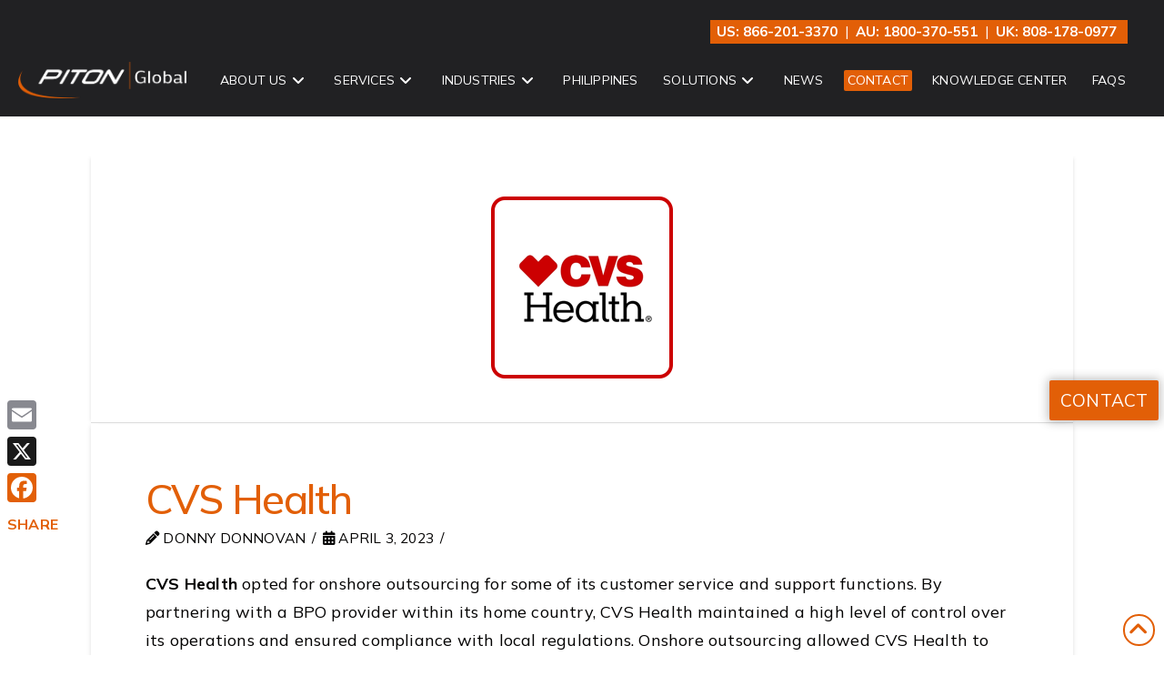

--- FILE ---
content_type: text/html; charset=UTF-8
request_url: https://www.piton-global.com/case_study/cvs-health/
body_size: 26613
content:
<!DOCTYPE html>
<html class="no-js" lang="en-US">
<head>
<meta charset="UTF-8">
<meta name="viewport" content="width=device-width, initial-scale=1.0">
<link rel="pingback" href="https://www.piton-global.com/xmlrpc.php">
<meta name='robots' content='index, follow, max-image-preview:large, max-snippet:-1, max-video-preview:-1' />
	<style>img:is([sizes="auto" i], [sizes^="auto," i]) { contain-intrinsic-size: 3000px 1500px }</style>
	
	<!-- This site is optimized with the Yoast SEO plugin v26.3 - https://yoast.com/wordpress/plugins/seo/ -->
	<title>Case Study For CVS Health | PITON Global</title>
	<meta name="description" content="CVS Health opted for onshore outsourcing for some of its customer service and support functions. By partnering with a BPO provider within its home country, CVS Health maintained a high level of control over its operations and ensured compliance with local regulations. Onshore outsourcing allowed CVS Health to access skilled labor and expertise while maintaining proximity to its core business operations, ensuring seamless communication and collaboration." />
	<link rel="canonical" href="https://www.piton-global.com/case_study/cvs-health/" />
	<meta property="og:locale" content="en_US" />
	<meta property="og:type" content="article" />
	<meta property="og:title" content="Case Study For CVS Health | PITON Global" />
	<meta property="og:description" content="CVS Health opted for onshore outsourcing for some of its customer service and support functions. By partnering with a BPO provider within its home country, CVS Health maintained a high level of control over its operations and ensured compliance with local regulations. Onshore outsourcing allowed CVS Health to access skilled labor and expertise while maintaining proximity to its core business operations, ensuring seamless communication and collaboration." />
	<meta property="og:url" content="https://www.piton-global.com/case_study/cvs-health/" />
	<meta property="og:site_name" content="PITON-Global" />
	<meta property="article:modified_time" content="2023-04-19T03:30:46+00:00" />
	<meta property="og:image" content="https://www.piton-global.com/wp-content/uploads/2023/04/CVS-Health.png" />
	<meta property="og:image:width" content="200" />
	<meta property="og:image:height" content="200" />
	<meta property="og:image:type" content="image/png" />
	<meta name="twitter:card" content="summary_large_image" />
	<script type="application/ld+json" class="yoast-schema-graph">{"@context":"https://schema.org","@graph":[{"@type":"WebPage","@id":"https://www.piton-global.com/case_study/cvs-health/","url":"https://www.piton-global.com/case_study/cvs-health/","name":"Case Study For CVS Health | PITON Global","isPartOf":{"@id":"https://www.piton-global.com/#website"},"primaryImageOfPage":{"@id":"https://www.piton-global.com/case_study/cvs-health/#primaryimage"},"image":{"@id":"https://www.piton-global.com/case_study/cvs-health/#primaryimage"},"thumbnailUrl":"https://www.piton-global.com/wp-content/uploads/2023/04/CVS-Health.png","datePublished":"2023-04-03T07:35:16+00:00","dateModified":"2023-04-19T03:30:46+00:00","description":"CVS Health opted for onshore outsourcing for some of its customer service and support functions. By partnering with a BPO provider within its home country, CVS Health maintained a high level of control over its operations and ensured compliance with local regulations. Onshore outsourcing allowed CVS Health to access skilled labor and expertise while maintaining proximity to its core business operations, ensuring seamless communication and collaboration.","breadcrumb":{"@id":"https://www.piton-global.com/case_study/cvs-health/#breadcrumb"},"inLanguage":"en-US","potentialAction":[{"@type":"ReadAction","target":["https://www.piton-global.com/case_study/cvs-health/"]}]},{"@type":"ImageObject","inLanguage":"en-US","@id":"https://www.piton-global.com/case_study/cvs-health/#primaryimage","url":"https://www.piton-global.com/wp-content/uploads/2023/04/CVS-Health.png","contentUrl":"https://www.piton-global.com/wp-content/uploads/2023/04/CVS-Health.png","width":200,"height":200},{"@type":"BreadcrumbList","@id":"https://www.piton-global.com/case_study/cvs-health/#breadcrumb","itemListElement":[{"@type":"ListItem","position":1,"name":"Home","item":"https://www.piton-global.com/"},{"@type":"ListItem","position":2,"name":"CVS Health"}]},{"@type":"WebSite","@id":"https://www.piton-global.com/#website","url":"https://www.piton-global.com/","name":"PITON-Global","description":"The Game Changer in BPO","publisher":{"@id":"https://www.piton-global.com/#organization"},"potentialAction":[{"@type":"SearchAction","target":{"@type":"EntryPoint","urlTemplate":"https://www.piton-global.com/?s={search_term_string}"},"query-input":{"@type":"PropertyValueSpecification","valueRequired":true,"valueName":"search_term_string"}}],"inLanguage":"en-US"},{"@type":"Organization","@id":"https://www.piton-global.com/#organization","name":"PITON-Global","url":"https://www.piton-global.com/","logo":{"@type":"ImageObject","inLanguage":"en-US","@id":"https://www.piton-global.com/#/schema/logo/image/","url":"https://www.piton-global.com/wp-content/uploads/2025/01/Piton_Fb_1.jpg","contentUrl":"https://www.piton-global.com/wp-content/uploads/2025/01/Piton_Fb_1.jpg","width":1079,"height":1079,"caption":"PITON-Global"},"image":{"@id":"https://www.piton-global.com/#/schema/logo/image/"}}]}</script>
	<!-- / Yoast SEO plugin. -->


<link rel='dns-prefetch' href='//static.addtoany.com' />
<link rel='dns-prefetch' href='//hcaptcha.com' />
<link rel="alternate" type="application/rss+xml" title="PITON-Global &raquo; Feed" href="https://www.piton-global.com/feed/" />
<link rel="alternate" type="application/rss+xml" title="PITON-Global &raquo; Comments Feed" href="https://www.piton-global.com/comments/feed/" />
		<style>
			.lazyload,
			.lazyloading {
				max-width: 100%;
			}
		</style>
				<!-- This site uses the Google Analytics by MonsterInsights plugin v9.9.0 - Using Analytics tracking - https://www.monsterinsights.com/ -->
							<script src="//www.googletagmanager.com/gtag/js?id=G-DQLSQVHYMT"  data-cfasync="false" data-wpfc-render="false" type="text/javascript" async></script>
			<script data-cfasync="false" data-wpfc-render="false" type="text/javascript">
				var mi_version = '9.9.0';
				var mi_track_user = true;
				var mi_no_track_reason = '';
								var MonsterInsightsDefaultLocations = {"page_location":"https:\/\/www.piton-global.com\/case_study\/cvs-health\/"};
								MonsterInsightsDefaultLocations.page_location = window.location.href;
								if ( typeof MonsterInsightsPrivacyGuardFilter === 'function' ) {
					var MonsterInsightsLocations = (typeof MonsterInsightsExcludeQuery === 'object') ? MonsterInsightsPrivacyGuardFilter( MonsterInsightsExcludeQuery ) : MonsterInsightsPrivacyGuardFilter( MonsterInsightsDefaultLocations );
				} else {
					var MonsterInsightsLocations = (typeof MonsterInsightsExcludeQuery === 'object') ? MonsterInsightsExcludeQuery : MonsterInsightsDefaultLocations;
				}

								var disableStrs = [
										'ga-disable-G-DQLSQVHYMT',
									];

				/* Function to detect opted out users */
				function __gtagTrackerIsOptedOut() {
					for (var index = 0; index < disableStrs.length; index++) {
						if (document.cookie.indexOf(disableStrs[index] + '=true') > -1) {
							return true;
						}
					}

					return false;
				}

				/* Disable tracking if the opt-out cookie exists. */
				if (__gtagTrackerIsOptedOut()) {
					for (var index = 0; index < disableStrs.length; index++) {
						window[disableStrs[index]] = true;
					}
				}

				/* Opt-out function */
				function __gtagTrackerOptout() {
					for (var index = 0; index < disableStrs.length; index++) {
						document.cookie = disableStrs[index] + '=true; expires=Thu, 31 Dec 2099 23:59:59 UTC; path=/';
						window[disableStrs[index]] = true;
					}
				}

				if ('undefined' === typeof gaOptout) {
					function gaOptout() {
						__gtagTrackerOptout();
					}
				}
								window.dataLayer = window.dataLayer || [];

				window.MonsterInsightsDualTracker = {
					helpers: {},
					trackers: {},
				};
				if (mi_track_user) {
					function __gtagDataLayer() {
						dataLayer.push(arguments);
					}

					function __gtagTracker(type, name, parameters) {
						if (!parameters) {
							parameters = {};
						}

						if (parameters.send_to) {
							__gtagDataLayer.apply(null, arguments);
							return;
						}

						if (type === 'event') {
														parameters.send_to = monsterinsights_frontend.v4_id;
							var hookName = name;
							if (typeof parameters['event_category'] !== 'undefined') {
								hookName = parameters['event_category'] + ':' + name;
							}

							if (typeof MonsterInsightsDualTracker.trackers[hookName] !== 'undefined') {
								MonsterInsightsDualTracker.trackers[hookName](parameters);
							} else {
								__gtagDataLayer('event', name, parameters);
							}
							
						} else {
							__gtagDataLayer.apply(null, arguments);
						}
					}

					__gtagTracker('js', new Date());
					__gtagTracker('set', {
						'developer_id.dZGIzZG': true,
											});
					if ( MonsterInsightsLocations.page_location ) {
						__gtagTracker('set', MonsterInsightsLocations);
					}
										__gtagTracker('config', 'G-DQLSQVHYMT', {"forceSSL":"true","link_attribution":"true"} );
										window.gtag = __gtagTracker;										(function () {
						/* https://developers.google.com/analytics/devguides/collection/analyticsjs/ */
						/* ga and __gaTracker compatibility shim. */
						var noopfn = function () {
							return null;
						};
						var newtracker = function () {
							return new Tracker();
						};
						var Tracker = function () {
							return null;
						};
						var p = Tracker.prototype;
						p.get = noopfn;
						p.set = noopfn;
						p.send = function () {
							var args = Array.prototype.slice.call(arguments);
							args.unshift('send');
							__gaTracker.apply(null, args);
						};
						var __gaTracker = function () {
							var len = arguments.length;
							if (len === 0) {
								return;
							}
							var f = arguments[len - 1];
							if (typeof f !== 'object' || f === null || typeof f.hitCallback !== 'function') {
								if ('send' === arguments[0]) {
									var hitConverted, hitObject = false, action;
									if ('event' === arguments[1]) {
										if ('undefined' !== typeof arguments[3]) {
											hitObject = {
												'eventAction': arguments[3],
												'eventCategory': arguments[2],
												'eventLabel': arguments[4],
												'value': arguments[5] ? arguments[5] : 1,
											}
										}
									}
									if ('pageview' === arguments[1]) {
										if ('undefined' !== typeof arguments[2]) {
											hitObject = {
												'eventAction': 'page_view',
												'page_path': arguments[2],
											}
										}
									}
									if (typeof arguments[2] === 'object') {
										hitObject = arguments[2];
									}
									if (typeof arguments[5] === 'object') {
										Object.assign(hitObject, arguments[5]);
									}
									if ('undefined' !== typeof arguments[1].hitType) {
										hitObject = arguments[1];
										if ('pageview' === hitObject.hitType) {
											hitObject.eventAction = 'page_view';
										}
									}
									if (hitObject) {
										action = 'timing' === arguments[1].hitType ? 'timing_complete' : hitObject.eventAction;
										hitConverted = mapArgs(hitObject);
										__gtagTracker('event', action, hitConverted);
									}
								}
								return;
							}

							function mapArgs(args) {
								var arg, hit = {};
								var gaMap = {
									'eventCategory': 'event_category',
									'eventAction': 'event_action',
									'eventLabel': 'event_label',
									'eventValue': 'event_value',
									'nonInteraction': 'non_interaction',
									'timingCategory': 'event_category',
									'timingVar': 'name',
									'timingValue': 'value',
									'timingLabel': 'event_label',
									'page': 'page_path',
									'location': 'page_location',
									'title': 'page_title',
									'referrer' : 'page_referrer',
								};
								for (arg in args) {
																		if (!(!args.hasOwnProperty(arg) || !gaMap.hasOwnProperty(arg))) {
										hit[gaMap[arg]] = args[arg];
									} else {
										hit[arg] = args[arg];
									}
								}
								return hit;
							}

							try {
								f.hitCallback();
							} catch (ex) {
							}
						};
						__gaTracker.create = newtracker;
						__gaTracker.getByName = newtracker;
						__gaTracker.getAll = function () {
							return [];
						};
						__gaTracker.remove = noopfn;
						__gaTracker.loaded = true;
						window['__gaTracker'] = __gaTracker;
					})();
									} else {
										console.log("");
					(function () {
						function __gtagTracker() {
							return null;
						}

						window['__gtagTracker'] = __gtagTracker;
						window['gtag'] = __gtagTracker;
					})();
									}
			</script>
			
							<!-- / Google Analytics by MonsterInsights -->
		<script type="text/javascript">
/* <![CDATA[ */
window._wpemojiSettings = {"baseUrl":"https:\/\/s.w.org\/images\/core\/emoji\/16.0.1\/72x72\/","ext":".png","svgUrl":"https:\/\/s.w.org\/images\/core\/emoji\/16.0.1\/svg\/","svgExt":".svg","source":{"concatemoji":"https:\/\/www.piton-global.com\/wp-includes\/js\/wp-emoji-release.min.js?ver=6.8.3"}};
/*! This file is auto-generated */
!function(s,n){var o,i,e;function c(e){try{var t={supportTests:e,timestamp:(new Date).valueOf()};sessionStorage.setItem(o,JSON.stringify(t))}catch(e){}}function p(e,t,n){e.clearRect(0,0,e.canvas.width,e.canvas.height),e.fillText(t,0,0);var t=new Uint32Array(e.getImageData(0,0,e.canvas.width,e.canvas.height).data),a=(e.clearRect(0,0,e.canvas.width,e.canvas.height),e.fillText(n,0,0),new Uint32Array(e.getImageData(0,0,e.canvas.width,e.canvas.height).data));return t.every(function(e,t){return e===a[t]})}function u(e,t){e.clearRect(0,0,e.canvas.width,e.canvas.height),e.fillText(t,0,0);for(var n=e.getImageData(16,16,1,1),a=0;a<n.data.length;a++)if(0!==n.data[a])return!1;return!0}function f(e,t,n,a){switch(t){case"flag":return n(e,"\ud83c\udff3\ufe0f\u200d\u26a7\ufe0f","\ud83c\udff3\ufe0f\u200b\u26a7\ufe0f")?!1:!n(e,"\ud83c\udde8\ud83c\uddf6","\ud83c\udde8\u200b\ud83c\uddf6")&&!n(e,"\ud83c\udff4\udb40\udc67\udb40\udc62\udb40\udc65\udb40\udc6e\udb40\udc67\udb40\udc7f","\ud83c\udff4\u200b\udb40\udc67\u200b\udb40\udc62\u200b\udb40\udc65\u200b\udb40\udc6e\u200b\udb40\udc67\u200b\udb40\udc7f");case"emoji":return!a(e,"\ud83e\udedf")}return!1}function g(e,t,n,a){var r="undefined"!=typeof WorkerGlobalScope&&self instanceof WorkerGlobalScope?new OffscreenCanvas(300,150):s.createElement("canvas"),o=r.getContext("2d",{willReadFrequently:!0}),i=(o.textBaseline="top",o.font="600 32px Arial",{});return e.forEach(function(e){i[e]=t(o,e,n,a)}),i}function t(e){var t=s.createElement("script");t.src=e,t.defer=!0,s.head.appendChild(t)}"undefined"!=typeof Promise&&(o="wpEmojiSettingsSupports",i=["flag","emoji"],n.supports={everything:!0,everythingExceptFlag:!0},e=new Promise(function(e){s.addEventListener("DOMContentLoaded",e,{once:!0})}),new Promise(function(t){var n=function(){try{var e=JSON.parse(sessionStorage.getItem(o));if("object"==typeof e&&"number"==typeof e.timestamp&&(new Date).valueOf()<e.timestamp+604800&&"object"==typeof e.supportTests)return e.supportTests}catch(e){}return null}();if(!n){if("undefined"!=typeof Worker&&"undefined"!=typeof OffscreenCanvas&&"undefined"!=typeof URL&&URL.createObjectURL&&"undefined"!=typeof Blob)try{var e="postMessage("+g.toString()+"("+[JSON.stringify(i),f.toString(),p.toString(),u.toString()].join(",")+"));",a=new Blob([e],{type:"text/javascript"}),r=new Worker(URL.createObjectURL(a),{name:"wpTestEmojiSupports"});return void(r.onmessage=function(e){c(n=e.data),r.terminate(),t(n)})}catch(e){}c(n=g(i,f,p,u))}t(n)}).then(function(e){for(var t in e)n.supports[t]=e[t],n.supports.everything=n.supports.everything&&n.supports[t],"flag"!==t&&(n.supports.everythingExceptFlag=n.supports.everythingExceptFlag&&n.supports[t]);n.supports.everythingExceptFlag=n.supports.everythingExceptFlag&&!n.supports.flag,n.DOMReady=!1,n.readyCallback=function(){n.DOMReady=!0}}).then(function(){return e}).then(function(){var e;n.supports.everything||(n.readyCallback(),(e=n.source||{}).concatemoji?t(e.concatemoji):e.wpemoji&&e.twemoji&&(t(e.twemoji),t(e.wpemoji)))}))}((window,document),window._wpemojiSettings);
/* ]]> */
</script>
<link rel='stylesheet' id='formidable-css' href='https://www.piton-global.com/wp-content/plugins/formidable/css/formidableforms.css?ver=1110720' type='text/css' media='all' />
<style id='wp-emoji-styles-inline-css' type='text/css'>

	img.wp-smiley, img.emoji {
		display: inline !important;
		border: none !important;
		box-shadow: none !important;
		height: 1em !important;
		width: 1em !important;
		margin: 0 0.07em !important;
		vertical-align: -0.1em !important;
		background: none !important;
		padding: 0 !important;
	}
</style>
<link rel='stylesheet' id='wp-block-library-css' href='https://www.piton-global.com/wp-includes/css/dist/block-library/style.min.css?ver=6.8.3' type='text/css' media='all' />
<style id='wp-block-library-theme-inline-css' type='text/css'>
.wp-block-audio :where(figcaption){color:#555;font-size:13px;text-align:center}.is-dark-theme .wp-block-audio :where(figcaption){color:#ffffffa6}.wp-block-audio{margin:0 0 1em}.wp-block-code{border:1px solid #ccc;border-radius:4px;font-family:Menlo,Consolas,monaco,monospace;padding:.8em 1em}.wp-block-embed :where(figcaption){color:#555;font-size:13px;text-align:center}.is-dark-theme .wp-block-embed :where(figcaption){color:#ffffffa6}.wp-block-embed{margin:0 0 1em}.blocks-gallery-caption{color:#555;font-size:13px;text-align:center}.is-dark-theme .blocks-gallery-caption{color:#ffffffa6}:root :where(.wp-block-image figcaption){color:#555;font-size:13px;text-align:center}.is-dark-theme :root :where(.wp-block-image figcaption){color:#ffffffa6}.wp-block-image{margin:0 0 1em}.wp-block-pullquote{border-bottom:4px solid;border-top:4px solid;color:currentColor;margin-bottom:1.75em}.wp-block-pullquote cite,.wp-block-pullquote footer,.wp-block-pullquote__citation{color:currentColor;font-size:.8125em;font-style:normal;text-transform:uppercase}.wp-block-quote{border-left:.25em solid;margin:0 0 1.75em;padding-left:1em}.wp-block-quote cite,.wp-block-quote footer{color:currentColor;font-size:.8125em;font-style:normal;position:relative}.wp-block-quote:where(.has-text-align-right){border-left:none;border-right:.25em solid;padding-left:0;padding-right:1em}.wp-block-quote:where(.has-text-align-center){border:none;padding-left:0}.wp-block-quote.is-large,.wp-block-quote.is-style-large,.wp-block-quote:where(.is-style-plain){border:none}.wp-block-search .wp-block-search__label{font-weight:700}.wp-block-search__button{border:1px solid #ccc;padding:.375em .625em}:where(.wp-block-group.has-background){padding:1.25em 2.375em}.wp-block-separator.has-css-opacity{opacity:.4}.wp-block-separator{border:none;border-bottom:2px solid;margin-left:auto;margin-right:auto}.wp-block-separator.has-alpha-channel-opacity{opacity:1}.wp-block-separator:not(.is-style-wide):not(.is-style-dots){width:100px}.wp-block-separator.has-background:not(.is-style-dots){border-bottom:none;height:1px}.wp-block-separator.has-background:not(.is-style-wide):not(.is-style-dots){height:2px}.wp-block-table{margin:0 0 1em}.wp-block-table td,.wp-block-table th{word-break:normal}.wp-block-table :where(figcaption){color:#555;font-size:13px;text-align:center}.is-dark-theme .wp-block-table :where(figcaption){color:#ffffffa6}.wp-block-video :where(figcaption){color:#555;font-size:13px;text-align:center}.is-dark-theme .wp-block-video :where(figcaption){color:#ffffffa6}.wp-block-video{margin:0 0 1em}:root :where(.wp-block-template-part.has-background){margin-bottom:0;margin-top:0;padding:1.25em 2.375em}
</style>
<style id='classic-theme-styles-inline-css' type='text/css'>
/*! This file is auto-generated */
.wp-block-button__link{color:#fff;background-color:#32373c;border-radius:9999px;box-shadow:none;text-decoration:none;padding:calc(.667em + 2px) calc(1.333em + 2px);font-size:1.125em}.wp-block-file__button{background:#32373c;color:#fff;text-decoration:none}
</style>
<style id='global-styles-inline-css' type='text/css'>
:root{--wp--preset--aspect-ratio--square: 1;--wp--preset--aspect-ratio--4-3: 4/3;--wp--preset--aspect-ratio--3-4: 3/4;--wp--preset--aspect-ratio--3-2: 3/2;--wp--preset--aspect-ratio--2-3: 2/3;--wp--preset--aspect-ratio--16-9: 16/9;--wp--preset--aspect-ratio--9-16: 9/16;--wp--preset--color--black: #000000;--wp--preset--color--cyan-bluish-gray: #abb8c3;--wp--preset--color--white: #ffffff;--wp--preset--color--pale-pink: #f78da7;--wp--preset--color--vivid-red: #cf2e2e;--wp--preset--color--luminous-vivid-orange: #ff6900;--wp--preset--color--luminous-vivid-amber: #fcb900;--wp--preset--color--light-green-cyan: #7bdcb5;--wp--preset--color--vivid-green-cyan: #00d084;--wp--preset--color--pale-cyan-blue: #8ed1fc;--wp--preset--color--vivid-cyan-blue: #0693e3;--wp--preset--color--vivid-purple: #9b51e0;--wp--preset--gradient--vivid-cyan-blue-to-vivid-purple: linear-gradient(135deg,rgba(6,147,227,1) 0%,rgb(155,81,224) 100%);--wp--preset--gradient--light-green-cyan-to-vivid-green-cyan: linear-gradient(135deg,rgb(122,220,180) 0%,rgb(0,208,130) 100%);--wp--preset--gradient--luminous-vivid-amber-to-luminous-vivid-orange: linear-gradient(135deg,rgba(252,185,0,1) 0%,rgba(255,105,0,1) 100%);--wp--preset--gradient--luminous-vivid-orange-to-vivid-red: linear-gradient(135deg,rgba(255,105,0,1) 0%,rgb(207,46,46) 100%);--wp--preset--gradient--very-light-gray-to-cyan-bluish-gray: linear-gradient(135deg,rgb(238,238,238) 0%,rgb(169,184,195) 100%);--wp--preset--gradient--cool-to-warm-spectrum: linear-gradient(135deg,rgb(74,234,220) 0%,rgb(151,120,209) 20%,rgb(207,42,186) 40%,rgb(238,44,130) 60%,rgb(251,105,98) 80%,rgb(254,248,76) 100%);--wp--preset--gradient--blush-light-purple: linear-gradient(135deg,rgb(255,206,236) 0%,rgb(152,150,240) 100%);--wp--preset--gradient--blush-bordeaux: linear-gradient(135deg,rgb(254,205,165) 0%,rgb(254,45,45) 50%,rgb(107,0,62) 100%);--wp--preset--gradient--luminous-dusk: linear-gradient(135deg,rgb(255,203,112) 0%,rgb(199,81,192) 50%,rgb(65,88,208) 100%);--wp--preset--gradient--pale-ocean: linear-gradient(135deg,rgb(255,245,203) 0%,rgb(182,227,212) 50%,rgb(51,167,181) 100%);--wp--preset--gradient--electric-grass: linear-gradient(135deg,rgb(202,248,128) 0%,rgb(113,206,126) 100%);--wp--preset--gradient--midnight: linear-gradient(135deg,rgb(2,3,129) 0%,rgb(40,116,252) 100%);--wp--preset--font-size--small: 13px;--wp--preset--font-size--medium: 20px;--wp--preset--font-size--large: 36px;--wp--preset--font-size--x-large: 42px;--wp--preset--spacing--20: 0.44rem;--wp--preset--spacing--30: 0.67rem;--wp--preset--spacing--40: 1rem;--wp--preset--spacing--50: 1.5rem;--wp--preset--spacing--60: 2.25rem;--wp--preset--spacing--70: 3.38rem;--wp--preset--spacing--80: 5.06rem;--wp--preset--shadow--natural: 6px 6px 9px rgba(0, 0, 0, 0.2);--wp--preset--shadow--deep: 12px 12px 50px rgba(0, 0, 0, 0.4);--wp--preset--shadow--sharp: 6px 6px 0px rgba(0, 0, 0, 0.2);--wp--preset--shadow--outlined: 6px 6px 0px -3px rgba(255, 255, 255, 1), 6px 6px rgba(0, 0, 0, 1);--wp--preset--shadow--crisp: 6px 6px 0px rgba(0, 0, 0, 1);}:where(.is-layout-flex){gap: 0.5em;}:where(.is-layout-grid){gap: 0.5em;}body .is-layout-flex{display: flex;}.is-layout-flex{flex-wrap: wrap;align-items: center;}.is-layout-flex > :is(*, div){margin: 0;}body .is-layout-grid{display: grid;}.is-layout-grid > :is(*, div){margin: 0;}:where(.wp-block-columns.is-layout-flex){gap: 2em;}:where(.wp-block-columns.is-layout-grid){gap: 2em;}:where(.wp-block-post-template.is-layout-flex){gap: 1.25em;}:where(.wp-block-post-template.is-layout-grid){gap: 1.25em;}.has-black-color{color: var(--wp--preset--color--black) !important;}.has-cyan-bluish-gray-color{color: var(--wp--preset--color--cyan-bluish-gray) !important;}.has-white-color{color: var(--wp--preset--color--white) !important;}.has-pale-pink-color{color: var(--wp--preset--color--pale-pink) !important;}.has-vivid-red-color{color: var(--wp--preset--color--vivid-red) !important;}.has-luminous-vivid-orange-color{color: var(--wp--preset--color--luminous-vivid-orange) !important;}.has-luminous-vivid-amber-color{color: var(--wp--preset--color--luminous-vivid-amber) !important;}.has-light-green-cyan-color{color: var(--wp--preset--color--light-green-cyan) !important;}.has-vivid-green-cyan-color{color: var(--wp--preset--color--vivid-green-cyan) !important;}.has-pale-cyan-blue-color{color: var(--wp--preset--color--pale-cyan-blue) !important;}.has-vivid-cyan-blue-color{color: var(--wp--preset--color--vivid-cyan-blue) !important;}.has-vivid-purple-color{color: var(--wp--preset--color--vivid-purple) !important;}.has-black-background-color{background-color: var(--wp--preset--color--black) !important;}.has-cyan-bluish-gray-background-color{background-color: var(--wp--preset--color--cyan-bluish-gray) !important;}.has-white-background-color{background-color: var(--wp--preset--color--white) !important;}.has-pale-pink-background-color{background-color: var(--wp--preset--color--pale-pink) !important;}.has-vivid-red-background-color{background-color: var(--wp--preset--color--vivid-red) !important;}.has-luminous-vivid-orange-background-color{background-color: var(--wp--preset--color--luminous-vivid-orange) !important;}.has-luminous-vivid-amber-background-color{background-color: var(--wp--preset--color--luminous-vivid-amber) !important;}.has-light-green-cyan-background-color{background-color: var(--wp--preset--color--light-green-cyan) !important;}.has-vivid-green-cyan-background-color{background-color: var(--wp--preset--color--vivid-green-cyan) !important;}.has-pale-cyan-blue-background-color{background-color: var(--wp--preset--color--pale-cyan-blue) !important;}.has-vivid-cyan-blue-background-color{background-color: var(--wp--preset--color--vivid-cyan-blue) !important;}.has-vivid-purple-background-color{background-color: var(--wp--preset--color--vivid-purple) !important;}.has-black-border-color{border-color: var(--wp--preset--color--black) !important;}.has-cyan-bluish-gray-border-color{border-color: var(--wp--preset--color--cyan-bluish-gray) !important;}.has-white-border-color{border-color: var(--wp--preset--color--white) !important;}.has-pale-pink-border-color{border-color: var(--wp--preset--color--pale-pink) !important;}.has-vivid-red-border-color{border-color: var(--wp--preset--color--vivid-red) !important;}.has-luminous-vivid-orange-border-color{border-color: var(--wp--preset--color--luminous-vivid-orange) !important;}.has-luminous-vivid-amber-border-color{border-color: var(--wp--preset--color--luminous-vivid-amber) !important;}.has-light-green-cyan-border-color{border-color: var(--wp--preset--color--light-green-cyan) !important;}.has-vivid-green-cyan-border-color{border-color: var(--wp--preset--color--vivid-green-cyan) !important;}.has-pale-cyan-blue-border-color{border-color: var(--wp--preset--color--pale-cyan-blue) !important;}.has-vivid-cyan-blue-border-color{border-color: var(--wp--preset--color--vivid-cyan-blue) !important;}.has-vivid-purple-border-color{border-color: var(--wp--preset--color--vivid-purple) !important;}.has-vivid-cyan-blue-to-vivid-purple-gradient-background{background: var(--wp--preset--gradient--vivid-cyan-blue-to-vivid-purple) !important;}.has-light-green-cyan-to-vivid-green-cyan-gradient-background{background: var(--wp--preset--gradient--light-green-cyan-to-vivid-green-cyan) !important;}.has-luminous-vivid-amber-to-luminous-vivid-orange-gradient-background{background: var(--wp--preset--gradient--luminous-vivid-amber-to-luminous-vivid-orange) !important;}.has-luminous-vivid-orange-to-vivid-red-gradient-background{background: var(--wp--preset--gradient--luminous-vivid-orange-to-vivid-red) !important;}.has-very-light-gray-to-cyan-bluish-gray-gradient-background{background: var(--wp--preset--gradient--very-light-gray-to-cyan-bluish-gray) !important;}.has-cool-to-warm-spectrum-gradient-background{background: var(--wp--preset--gradient--cool-to-warm-spectrum) !important;}.has-blush-light-purple-gradient-background{background: var(--wp--preset--gradient--blush-light-purple) !important;}.has-blush-bordeaux-gradient-background{background: var(--wp--preset--gradient--blush-bordeaux) !important;}.has-luminous-dusk-gradient-background{background: var(--wp--preset--gradient--luminous-dusk) !important;}.has-pale-ocean-gradient-background{background: var(--wp--preset--gradient--pale-ocean) !important;}.has-electric-grass-gradient-background{background: var(--wp--preset--gradient--electric-grass) !important;}.has-midnight-gradient-background{background: var(--wp--preset--gradient--midnight) !important;}.has-small-font-size{font-size: var(--wp--preset--font-size--small) !important;}.has-medium-font-size{font-size: var(--wp--preset--font-size--medium) !important;}.has-large-font-size{font-size: var(--wp--preset--font-size--large) !important;}.has-x-large-font-size{font-size: var(--wp--preset--font-size--x-large) !important;}
:where(.wp-block-post-template.is-layout-flex){gap: 1.25em;}:where(.wp-block-post-template.is-layout-grid){gap: 1.25em;}
:where(.wp-block-columns.is-layout-flex){gap: 2em;}:where(.wp-block-columns.is-layout-grid){gap: 2em;}
:root :where(.wp-block-pullquote){font-size: 1.5em;line-height: 1.6;}
</style>
<link rel='stylesheet' id='nbcpf-intlTelInput-style-css' href='https://www.piton-global.com/wp-content/plugins/country-phone-field-contact-form-7/assets/css/intlTelInput.min.css?ver=6.8.3' type='text/css' media='all' />
<link rel='stylesheet' id='nbcpf-countryFlag-style-css' href='https://www.piton-global.com/wp-content/plugins/country-phone-field-contact-form-7/assets/css/countrySelect.min.css?ver=6.8.3' type='text/css' media='all' />
<link rel='stylesheet' id='x-stack-css' href='https://www.piton-global.com/wp-content/themes/pro/framework/dist/css/site/stacks/integrity-light.css?ver=6.7.8' type='text/css' media='all' />
<link rel='stylesheet' id='x-child-css' href='https://www.piton-global.com/wp-content/themes/pro-child/style.css?ver=6.7.8' type='text/css' media='all' />
<link rel='stylesheet' id='addtoany-css' href='https://www.piton-global.com/wp-content/plugins/add-to-any/addtoany.min.css?ver=1.16' type='text/css' media='all' />
<style id='addtoany-inline-css' type='text/css'>
@media screen and (max-width:980px){
.a2a_floating_style.a2a_vertical_style{display:none;}
}
.addtoany_header {
    display: none;
}

.a2a_kit.a2a_kit_size_32.a2a_floating_style.a2a_vertical_style {
    top: 60vh !important;
    right: 0em !important;	
	max-width: 75px;
}

.a2a_button_facebook .a2a_svg.a2a_s__default.a2a_s_facebook {
    background-color: #E25F07 !important;
}

.addtoany_list {
    display: inline-flex;
    flex-direction: row-reverse;
}

a.a2a_dd.addtoany_no_icon.addtoany_share_save.addtoany_share {
    text-transform: uppercase;
    font-weight: 700;
}

.page .addtoany_share_save_container.addtoany_content.addtoany_content_bottom,
.single-industry .addtoany_share_save_container.addtoany_content.addtoany_content_bottom,
.single-services .addtoany_share_save_container.addtoany_content.addtoany_content_bottom,
.single-country .addtoany_share_save_container.addtoany_content.addtoany_content_bottom {
	display: none;
}

@media (min-width: 980px) {
	.addtoany_share_save_container.addtoany_content.addtoany_content_bottom {
    	display: none;
	}
}
</style>
<style id='cs-inline-css' type='text/css'>
@media (min-width:1200px){.x-hide-xl{display:none !important;}}@media (min-width:979px) and (max-width:1199px){.x-hide-lg{display:none !important;}}@media (min-width:767px) and (max-width:978px){.x-hide-md{display:none !important;}}@media (min-width:480px) and (max-width:766px){.x-hide-sm{display:none !important;}}@media (max-width:479px){.x-hide-xs{display:none !important;}} a,h1 a:hover,h2 a:hover,h3 a:hover,h4 a:hover,h5 a:hover,h6 a:hover,.x-breadcrumb-wrap a:hover,.widget ul li a:hover,.widget ol li a:hover,.widget.widget_text ul li a,.widget.widget_text ol li a,.widget_nav_menu .current-menu-item > a,.x-accordion-heading .x-accordion-toggle:hover,.x-comment-author a:hover,.x-comment-time:hover,.x-recent-posts a:hover .h-recent-posts{color:#E25F07;}a:hover,.widget.widget_text ul li a:hover,.widget.widget_text ol li a:hover,.x-twitter-widget ul li a:hover{color:#E98440;}.rev_slider_wrapper,a.x-img-thumbnail:hover,.x-slider-container.below,.page-template-template-blank-3-php .x-slider-container.above,.page-template-template-blank-6-php .x-slider-container.above{border-color:#E25F07;}.entry-thumb:before,.x-pagination span.current,.woocommerce-pagination span[aria-current],.flex-direction-nav a,.flex-control-nav a:hover,.flex-control-nav a.flex-active,.mejs-time-current,.x-dropcap,.x-skill-bar .bar,.x-pricing-column.featured h2,.h-comments-title small,.x-entry-share .x-share:hover,.x-highlight,.x-recent-posts .x-recent-posts-img:after{background-color:#E25F07;}.x-nav-tabs > .active > a,.x-nav-tabs > .active > a:hover{box-shadow:inset 0 3px 0 0 #E25F07;}.x-main{width:calc(72% - 2.463055%);}.x-sidebar{width:calc(100% - 2.463055% - 72%);}.x-comment-author,.x-comment-time,.comment-form-author label,.comment-form-email label,.comment-form-url label,.comment-form-rating label,.comment-form-comment label,.widget_calendar #wp-calendar caption,.widget.widget_rss li .rsswidget{font-family:"Mulish",sans-serif;font-weight:500;}.p-landmark-sub,.p-meta,input,button,select,textarea{font-family:"Mulish",sans-serif;}.widget ul li a,.widget ol li a,.x-comment-time{color:#020100;}.widget_text ol li a,.widget_text ul li a{color:#E25F07;}.widget_text ol li a:hover,.widget_text ul li a:hover{color:#E98440;}.comment-form-author label,.comment-form-email label,.comment-form-url label,.comment-form-rating label,.comment-form-comment label,.widget_calendar #wp-calendar th,.p-landmark-sub strong,.widget_tag_cloud .tagcloud a:hover,.widget_tag_cloud .tagcloud a:active,.entry-footer a:hover,.entry-footer a:active,.x-breadcrumbs .current,.x-comment-author,.x-comment-author a{color:#E25F07;}.widget_calendar #wp-calendar th{border-color:#E25F07;}.h-feature-headline span i{background-color:#E25F07;}@media (max-width:978.98px){}html{font-size:16px;}@media (min-width:479px){html{font-size:16px;}}@media (min-width:766px){html{font-size:16px;}}@media (min-width:978px){html{font-size:16px;}}@media (min-width:1199px){html{font-size:16px;}}body{font-style:normal;font-weight:400;color:#020100;background-color:rgb(255,255,255);}.w-b{font-weight:400 !important;}h1,h2,h3,h4,h5,h6,.h1,.h2,.h3,.h4,.h5,.h6,.x-text-headline{font-family:"Mulish",sans-serif;font-style:normal;font-weight:500;}h1,.h1{letter-spacing:-0.035em;}h2,.h2{letter-spacing:-0.035em;}h3,.h3{letter-spacing:-0.035em;}h4,.h4{letter-spacing:-0.035em;}h5,.h5{letter-spacing:-0.035em;}h6,.h6{letter-spacing:-0.035em;}.w-h{font-weight:500 !important;}.x-container.width{width:90%;}.x-container.max{max-width:1080px;}.x-bar-content.x-container.width{flex-basis:90%;}.x-main.full{float:none;clear:both;display:block;width:auto;}@media (max-width:978.98px){.x-main.full,.x-main.left,.x-main.right,.x-sidebar.left,.x-sidebar.right{float:none;display:block;width:auto !important;}}.entry-header,.entry-content{font-size:1.125rem;}body,input,button,select,textarea{font-family:"Mulish",sans-serif;}h1,h2,h3,h4,h5,h6,.h1,.h2,.h3,.h4,.h5,.h6,h1 a,h2 a,h3 a,h4 a,h5 a,h6 a,.h1 a,.h2 a,.h3 a,.h4 a,.h5 a,.h6 a,blockquote{color:#E25F07;}.cfc-h-tx{color:#E25F07 !important;}.cfc-h-bd{border-color:#E25F07 !important;}.cfc-h-bg{background-color:#E25F07 !important;}.cfc-b-tx{color:#020100 !important;}.cfc-b-bd{border-color:#020100 !important;}.cfc-b-bg{background-color:#020100 !important;}.x-btn,.button,[type="submit"]{color:#ffffff;border-color:#E25F07;background-color:#E25F07;text-shadow:0 0.075em 0.075em rgba(0,0,0,0.5);border-radius:0.25em;}.x-btn:hover,.button:hover,[type="submit"]:hover{color:#ffffff;border-color:#E98440;background-color:#E98440;text-shadow:0 0.075em 0.075em rgba(0,0,0,0.5);}.x-btn.x-btn-real,.x-btn.x-btn-real:hover{margin-bottom:0.25em;text-shadow:0 0.075em 0.075em rgba(0,0,0,0.65);}.x-btn.x-btn-real{box-shadow:0 0.25em 0 0 transparent,0 4px 9px rgba(0,0,0,0.75);}.x-btn.x-btn-real:hover{box-shadow:0 0.25em 0 0,0 4px 9px rgba(0,0,0,0.75);}.x-btn.x-btn-flat,.x-btn.x-btn-flat:hover{margin-bottom:0;text-shadow:0 0.075em 0.075em rgba(0,0,0,0.65);box-shadow:none;}.x-btn.x-btn-transparent,.x-btn.x-btn-transparent:hover{margin-bottom:0;border-width:3px;text-shadow:none;text-transform:uppercase;background-color:transparent;box-shadow:none;}.bg .mejs-container,.x-video .mejs-container{position:unset !important;} @font-face{font-family:'FontAwesomePro';font-style:normal;font-weight:900;font-display:block;src:url('https://www.piton-global.com/wp-content/themes/pro/cornerstone/assets/fonts/fa-solid-900.woff2?ver=6.7.2') format('woff2'),url('https://www.piton-global.com/wp-content/themes/pro/cornerstone/assets/fonts/fa-solid-900.ttf?ver=6.7.2') format('truetype');}[data-x-fa-pro-icon]{font-family:"FontAwesomePro" !important;}[data-x-fa-pro-icon]:before{content:attr(data-x-fa-pro-icon);}[data-x-icon],[data-x-icon-o],[data-x-icon-l],[data-x-icon-s],[data-x-icon-b],[data-x-icon-sr],[data-x-icon-ss],[data-x-icon-sl],[data-x-fa-pro-icon],[class*="cs-fa-"]{display:inline-flex;font-style:normal;font-weight:400;text-decoration:inherit;text-rendering:auto;-webkit-font-smoothing:antialiased;-moz-osx-font-smoothing:grayscale;}[data-x-icon].left,[data-x-icon-o].left,[data-x-icon-l].left,[data-x-icon-s].left,[data-x-icon-b].left,[data-x-icon-sr].left,[data-x-icon-ss].left,[data-x-icon-sl].left,[data-x-fa-pro-icon].left,[class*="cs-fa-"].left{margin-right:0.5em;}[data-x-icon].right,[data-x-icon-o].right,[data-x-icon-l].right,[data-x-icon-s].right,[data-x-icon-b].right,[data-x-icon-sr].right,[data-x-icon-ss].right,[data-x-icon-sl].right,[data-x-fa-pro-icon].right,[class*="cs-fa-"].right{margin-left:0.5em;}[data-x-icon]:before,[data-x-icon-o]:before,[data-x-icon-l]:before,[data-x-icon-s]:before,[data-x-icon-b]:before,[data-x-icon-sr]:before,[data-x-icon-ss]:before,[data-x-icon-sl]:before,[data-x-fa-pro-icon]:before,[class*="cs-fa-"]:before{line-height:1;}@font-face{font-family:'FontAwesome';font-style:normal;font-weight:900;font-display:block;src:url('https://www.piton-global.com/wp-content/themes/pro/cornerstone/assets/fonts/fa-solid-900.woff2?ver=6.7.2') format('woff2'),url('https://www.piton-global.com/wp-content/themes/pro/cornerstone/assets/fonts/fa-solid-900.ttf?ver=6.7.2') format('truetype');}[data-x-icon],[data-x-icon-s],[data-x-icon][class*="cs-fa-"]{font-family:"FontAwesome" !important;font-weight:900;}[data-x-icon]:before,[data-x-icon][class*="cs-fa-"]:before{content:attr(data-x-icon);}[data-x-icon-s]:before{content:attr(data-x-icon-s);}@font-face{font-family:'FontAwesomeRegular';font-style:normal;font-weight:400;font-display:block;src:url('https://www.piton-global.com/wp-content/themes/pro/cornerstone/assets/fonts/fa-regular-400.woff2?ver=6.7.2') format('woff2'),url('https://www.piton-global.com/wp-content/themes/pro/cornerstone/assets/fonts/fa-regular-400.ttf?ver=6.7.2') format('truetype');}@font-face{font-family:'FontAwesomePro';font-style:normal;font-weight:400;font-display:block;src:url('https://www.piton-global.com/wp-content/themes/pro/cornerstone/assets/fonts/fa-regular-400.woff2?ver=6.7.2') format('woff2'),url('https://www.piton-global.com/wp-content/themes/pro/cornerstone/assets/fonts/fa-regular-400.ttf?ver=6.7.2') format('truetype');}[data-x-icon-o]{font-family:"FontAwesomeRegular" !important;}[data-x-icon-o]:before{content:attr(data-x-icon-o);}@font-face{font-family:'FontAwesomeLight';font-style:normal;font-weight:300;font-display:block;src:url('https://www.piton-global.com/wp-content/themes/pro/cornerstone/assets/fonts/fa-light-300.woff2?ver=6.7.2') format('woff2'),url('https://www.piton-global.com/wp-content/themes/pro/cornerstone/assets/fonts/fa-light-300.ttf?ver=6.7.2') format('truetype');}@font-face{font-family:'FontAwesomePro';font-style:normal;font-weight:300;font-display:block;src:url('https://www.piton-global.com/wp-content/themes/pro/cornerstone/assets/fonts/fa-light-300.woff2?ver=6.7.2') format('woff2'),url('https://www.piton-global.com/wp-content/themes/pro/cornerstone/assets/fonts/fa-light-300.ttf?ver=6.7.2') format('truetype');}[data-x-icon-l]{font-family:"FontAwesomeLight" !important;font-weight:300;}[data-x-icon-l]:before{content:attr(data-x-icon-l);}@font-face{font-family:'FontAwesomeBrands';font-style:normal;font-weight:normal;font-display:block;src:url('https://www.piton-global.com/wp-content/themes/pro/cornerstone/assets/fonts/fa-brands-400.woff2?ver=6.7.2') format('woff2'),url('https://www.piton-global.com/wp-content/themes/pro/cornerstone/assets/fonts/fa-brands-400.ttf?ver=6.7.2') format('truetype');}[data-x-icon-b]{font-family:"FontAwesomeBrands" !important;}[data-x-icon-b]:before{content:attr(data-x-icon-b);}.widget.widget_rss li .rsswidget:before{content:"\f35d";padding-right:0.4em;font-family:"FontAwesome";} .m66x-0.x-bar{width:calc(100% - (0px * 2));margin-left:0px;margin-right:0px;}.m66x-1.x-bar{margin-top:0px;}.m66x-2.x-bar{height:48px;}.m66x-2 .x-bar-content{height:48px;max-width:1400px;}.m66x-2.x-bar-outer-spacers:after,.m66x-2.x-bar-outer-spacers:before{flex-basis:40px;width:40px!important;height:40px;}.m66x-2.x-bar-space{height:48px;}.m66x-3.x-bar{border-top-width:0;border-right-width:0;border-bottom-width:0;border-left-width:0;}.m66x-3 .x-bar-content{display:flex;align-items:center;flex-grow:0;flex-shrink:1;}.m66x-4.x-bar{font-size:1em;}.m66x-4.x-bar-space{font-size:1em;}.m66x-5.x-bar{z-index:9999;}.m66x-5 .x-bar-content{flex-direction:row;justify-content:space-between;}.m66x-6 .x-bar-content{flex-basis:100%;}.m66x-7.x-bar{background-color:#212123;}.m66x-8.x-bar{margin-top:40px;font-size:1.1em;}.m66x-8.x-bar-space{font-size:1.1em;}.m66x-9.x-bar{height:80px;}.m66x-9 .x-bar-content{flex-basis:1400px;height:80px;}.m66x-9.x-bar-outer-spacers:after,.m66x-9.x-bar-outer-spacers:before{flex-basis:20px;width:20px!important;height:20px;}.m66x-9.x-bar-space{height:80px;}.m66x-a.x-bar{background-color:#212123;}.m66x-b.x-bar{height:auto;background-color:#1D1D1D;box-shadow:0px 3px 25px 0px rgba(0,0,0,0.15);z-index:9990;}.m66x-b .x-bar-content{flex-direction:column;justify-content:flex-end;flex-wrap:wrap;align-content:center;height:auto;max-width:100%;}.m66x-b.x-bar-outer-spacers:after,.m66x-b.x-bar-outer-spacers:before{flex-basis:0px;width:0px!important;height:0px;}.m66x-b.x-bar-space{height:auto;}.m66x-b > .x-bg > .x-bg-layer-lower-video .x-mejs {object-fit:cover;}.m66x-b > .x-bg > .x-bg-layer-upper-color {background-color:rgba(0,0,0,0.35);}.m66x-c{transform-origin:50% 0%;}.m66x-d{transition-duration:0ms;}.m66x-e{transition-duration:400ms;}.m66x-f{transform:rotateZ(30deg);}.m66x-g.x-bar-container{display:flex;border-top-width:0;border-right-width:0;border-bottom-width:0;border-left-width:0;}.m66x-h.x-bar-container{flex-direction:row;}.m66x-i.x-bar-container{justify-content:flex-end;}.m66x-j.x-bar-container{align-items:flex-end;max-width:1400px;text-align:right;}.m66x-k.x-bar-container{padding-top:0px;padding-right:2.5em;padding-bottom:0px;padding-left:0px;font-size:0.8em;}.m66x-l.x-bar-container{flex-grow:1;flex-shrink:0;}.m66x-m.x-bar-container{flex-basis:auto;}.m66x-n.x-bar-container{z-index:auto;}.m66x-p.x-bar-container{font-size:0.7em;}.m66x-q.x-bar-container{justify-content:flex-start;max-width:200px;}.m66x-r.x-bar-container{align-items:center;}.m66x-s.x-bar-container{font-size:1em;}.m66x-t.x-bar-container{z-index:5;}.m66x-u.x-bar-container{justify-content:space-between;}.m66x-v.x-bar-container{flex-basis:0%;}.m66x-w.x-bar-container{min-width:800px;}.m66x-x.x-bar-container{z-index:1;}.m66x-y.x-bar-container{flex-grow:0;flex-shrink:1;}.m66x-z.x-bar-container{max-width:135px;}.m66x-11.x-bar-container{max-width:130px;}.m66x-12.x-bar-container{flex-direction:column;align-items:flex-start;width:100%;height:100%;min-height:800px;max-height:800px;}.m66x-14.x-text{border-top-width:0;border-right-width:0;border-bottom-width:0;border-left-width:0;font-family:inherit;font-style:normal;letter-spacing:0em;text-transform:none;}.m66x-14.x-text > :first-child{margin-top:0;}.m66x-14.x-text > :last-child{margin-bottom:0;}.m66x-15.x-text{padding-top:0.125em;padding-right:0.5em;padding-bottom:0.125em;padding-left:0.5em;text-align:right;background-color:#E25F07;}.m66x-16.x-text{font-size:1.35em;font-weight:normal;line-height:1.5;}.m66x-17.x-text{color:rgb(255,255,255);}.m66x-19.x-text{max-width:8em;padding-top:1em;padding-right:1em;padding-bottom:1em;padding-left:1em;background-color:#212123;}.m66x-1b.x-text{font-weight:inherit;}.m66x-1c.x-text{font-size:1.125em;line-height:1.75;}.m66x-1d.x-text{font-size:1em;line-height:inherit;color:#d0d0d0;}.m66x-1e.x-text{max-width:calc(100% - 100px);margin-top:-4em;margin-right:0em;margin-bottom:0em;margin-left:0em;font-size:0.55em;line-height:1.1;color:#E25F07;}.m66x-1f.x-anchor {width:3em;height:3em;margin-top:0em;margin-right:1.25em;margin-bottom:0em;margin-left:0em;}.m66x-1f.x-anchor .x-graphic-icon {color:rgba(0,0,0,1);}.m66x-1f.x-anchor:hover .x-graphic-icon,.m66x-1f.x-anchor[class*="active"] .x-graphic-icon,[data-x-effect-provider*="colors"]:hover .m66x-1f.x-anchor .x-graphic-icon {color:rgba(0,0,0,0.5);}.m66x-1f.x-anchor .x-toggle {color:#D0D0D0;}.m66x-1f.x-anchor .x-toggle-burger {font-size:2.5px;}.m66x-1g.x-anchor {border-top-width:0;border-right-width:0;border-bottom-width:0;border-left-width:0;}.m66x-1g.x-anchor .x-anchor-content {display:flex;align-items:center;}.m66x-1i.x-anchor {font-size:1em;}.m66x-1i.x-anchor .x-anchor-content {flex-direction:row;}.m66x-1j.x-anchor .x-anchor-content {justify-content:center;}.m66x-1l.x-anchor .x-graphic {margin-top:5px;margin-right:5px;margin-bottom:5px;margin-left:5px;}.m66x-1m.x-anchor .x-graphic-icon {font-size:1.25em;width:auto;border-top-width:0;border-right-width:0;border-bottom-width:0;border-left-width:0;}.m66x-1m.x-anchor .x-toggle-burger {width:10em;margin-top:3em;margin-right:0;margin-bottom:3em;margin-left:0;}.m66x-1m.x-anchor .x-toggle-burger-bun-t {transform:translate3d(0,calc(3em * -1),0);}.m66x-1m.x-anchor .x-toggle-burger-bun-b {transform:translate3d(0,3em,0);}.m66x-1o.x-anchor .x-anchor-content {justify-content:flex-start;}.m66x-1p.x-anchor .x-anchor-text {margin-top:5px;margin-right:auto;margin-bottom:5px;margin-left:5px;}.m66x-1p.x-anchor .x-anchor-text-primary {font-weight:inherit;}.m66x-1q.x-anchor .x-anchor-text-primary {font-family:inherit;}.m66x-1r.x-anchor .x-anchor-text-primary {font-size:1em;}.m66x-1s.x-anchor .x-anchor-text-primary {font-style:normal;}.m66x-1t.x-anchor .x-anchor-text-primary {line-height:1.5;}.m66x-1u.x-anchor .x-anchor-text-primary {text-transform:uppercase;}.m66x-1v.x-anchor .x-anchor-text-primary {color:rgb(255,255,255);}.m66x-1v.x-anchor .x-anchor-sub-indicator {margin-top:5px;margin-right:5px;margin-bottom:5px;margin-left:5px;}.m66x-1w.x-anchor:hover .x-anchor-text-primary,.m66x-1w.x-anchor[class*="active"] .x-anchor-text-primary,[data-x-effect-provider*="colors"]:hover .m66x-1w.x-anchor .x-anchor-text-primary {color:#E25F07;}.m66x-1x.x-anchor .x-anchor-sub-indicator {font-size:1.35em;}.m66x-1y.x-anchor .x-anchor-sub-indicator {color:rgb(255,255,255);}.m66x-1y.x-anchor:hover .x-anchor-sub-indicator,.m66x-1y.x-anchor[class*="active"] .x-anchor-sub-indicator,[data-x-effect-provider*="colors"]:hover .m66x-1y.x-anchor .x-anchor-sub-indicator {color:#E25F07;}.m66x-1z.x-anchor .x-anchor-content {padding-top:0em;padding-right:1.5em;padding-bottom:0em;padding-left:1.5em;}.m66x-20.x-anchor .x-anchor-sub-indicator {color:rgba(0,0,0,1);}.m66x-20.x-anchor:hover .x-anchor-sub-indicator,.m66x-20.x-anchor[class*="active"] .x-anchor-sub-indicator,[data-x-effect-provider*="colors"]:hover .m66x-20.x-anchor .x-anchor-sub-indicator {color:rgba(0,0,0,0.5);}.m66x-21.x-anchor {min-width:100%;max-width:100%;}.m66x-21.x-anchor .x-anchor-content {padding-right:0.35em;padding-left:0.35em;}.m66x-22.x-anchor .x-anchor-content {justify-content:space-evenly;}.m66x-23.x-anchor .x-anchor-content {padding-top:1em;padding-bottom:1em;}.m66x-23.x-anchor .x-anchor-text-primary {color:#bb884f;}.m66x-25.x-anchor .x-anchor-text-primary {font-family:5cRDwSYBcF6nY3qyaz;font-weight:fw-bold;}.m66x-26.x-anchor .x-anchor-text-primary {line-height:1;}.m66x-27.x-anchor {background-color:#212123;}.m66x-27.x-anchor .x-anchor-content {flex-wrap:wrap;align-content:center;padding-top:0.15em;padding-right:0.75em;padding-bottom:0.15em;padding-left:0.75em;}.m66x-28.x-anchor .x-anchor-sub-indicator {font-size:1em;}.m66x-29.x-anchor .x-anchor-content {padding-top:0.5em;padding-bottom:0.5em;}.m66x-2a.x-anchor .x-anchor-text-primary {font-family:"Mulish",sans-serif;}.m66x-2b.x-anchor .x-anchor-text-primary {font-size:0.875em;}.m66x-2c.x-anchor .x-anchor-text-primary {font-weight:400;}.m66x-2d.x-anchor {width:2em;height:2em;border-top-left-radius:100em;border-top-right-radius:100em;border-bottom-right-radius:100em;border-bottom-left-radius:100em;box-shadow:0em 0.15em 0.65em 0em rgba(0,0,0,0.25);}.m66x-2d.x-anchor .x-graphic-icon {color:#bb884f;}.m66x-2d.x-anchor:hover .x-graphic-icon,.m66x-2d.x-anchor[class*="active"] .x-graphic-icon,[data-x-effect-provider*="colors"]:hover .m66x-2d.x-anchor .x-graphic-icon {color:rgba(187,136,79,0.5);}.m66x-2d.x-anchor .x-toggle {color:rgba(0,0,0,1);}.m66x-2d.x-anchor:hover .x-toggle,.m66x-2d.x-anchor[class*="active"] .x-toggle,[data-x-effect-provider*="colors"]:hover .m66x-2d.x-anchor .x-toggle {color:rgba(0,0,0,0.5);}.m66x-2d.x-anchor .x-toggle-burger {font-size:2px;}.m66x-2e.x-anchor .x-anchor-content {padding-right:0.5em;padding-left:0.5em;}.m66x-2e.x-anchor .x-anchor-text-primary {color:#BB884F;}.m66x-2f.x-anchor .x-anchor-text-primary {font-weight:700;}.m66x-2i.x-anchor:hover .x-anchor-text-primary,.m66x-2i.x-anchor[class*="active"] .x-anchor-text-primary,[data-x-effect-provider*="colors"]:hover .m66x-2i.x-anchor .x-anchor-text-primary {color:rgba(187,136,79,0.5);}.m66x-2j.x-anchor {font-size:1.1em;}.m66x-2j.x-anchor .x-anchor-content {flex-direction:row-reverse;}.m66x-2j.x-anchor .x-anchor-text-primary {font-size:0.75em;font-weight:bold;text-align:left;color:rgb(254,210,9);}.m66x-2j.x-anchor .x-graphic-icon {font-size:0.85em;width:25px;color:rgb(254,210,9);border-top-width:2px;border-right-width:2px;border-bottom-width:2px;border-left-width:2px;border-top-style:solid;border-right-style:solid;border-bottom-style:solid;border-left-style:solid;border-top-color:rgb(254,210,9);border-right-color:rgb(254,210,9);border-bottom-color:rgb(254,210,9);border-left-color:rgb(254,210,9);border-top-left-radius:50em;border-top-right-radius:50em;border-bottom-right-radius:50em;border-bottom-left-radius:50em;height:25px;line-height:25px;}.m66x-2k{font-size:16px;transition-duration:500ms;}.m66x-2k .x-off-canvas-bg{background-color:rgba(0,0,0,0.75);transition-duration:500ms;transition-timing-function:cubic-bezier(0.400,0.000,0.200,1.000);}.m66x-2k .x-off-canvas-close{width:calc(1em * 2);height:calc(1em * 2);font-size:1.875em;color:#D0D0D0;transition-duration:0.3s,500ms,500ms;transition-timing-function:ease-in-out,cubic-bezier(0.400,0.000,0.200,1.000),cubic-bezier(0.400,0.000,0.200,1.000);}.m66x-2k .x-off-canvas-content{width:100%;max-width:100vw;padding-top:calc(1.875em * 2);padding-right:calc(1.875em * 2);padding-bottom:calc(1.875em * 2);padding-left:calc(1.875em * 2);border-top-width:0;border-right-width:0;border-bottom-width:0;border-left-width:0;background-color:#212123;transition-duration:500ms;transition-timing-function:cubic-bezier(0.400,0.000,0.200,1.000);}.m66x-2l{flex-grow:0;flex-shrink:1;flex-basis:auto;border-top-width:0;border-right-width:0;border-bottom-width:0;border-left-width:0;font-size:1em;aspect-ratio:auto;}.m66x-2p{display:flex;}.m66x-2q{flex-direction:column;}.m66x-2r{justify-content:flex-start;}.m66x-2s{align-items:flex-start;align-content:flex-start;}.m66x-2t{flex-wrap:wrap;}.m66x-2u{max-width:185px;}.m66x-2w{position:absolute;}.m66x-2x{right:-0.65em;bottom:-0.85em;}.m66x-2y{z-index:1000;}.m66x-30{max-width:100%;min-width:100%;margin-bottom:0em;}.m66x-31{margin-top:auto;}.m66x-32{margin-right:auto;margin-left:auto;}.m66x-33{margin-top:0px;}.m66x-34{margin-right:0px;margin-bottom:4em;}.m66x-35{margin-left:0px;}.m66x-36{top:0;right:2px;width:2.5px;height:135px;background-color:#E25F07;}.m66x-37{max-width:630px;padding-top:1em;padding-right:1em;padding-bottom:1em;padding-left:1em;text-align:center;}.m66x-38{margin-bottom:0px;}.m66x-39{flex-direction:row;}.m66x-3a{bottom:0;max-width:1400px;}.m66x-3b{width:100%;}.m66x-3c{margin-bottom:2em;}.m66x-3d{max-width:1200px;min-height:50px;max-height:50px;}.m66x-3e{overflow-y:hidden;}.m66x-3g{align-items:center;}.m66x-3h{align-content:center;}.m66x-3j{margin-bottom:auto;}.m66x-3k{overflow-x:hidden;}.m66x-3l{right:6em;bottom:3em;z-index:1005;max-width:265px;padding-right:0.5em;padding-bottom:0.5em;padding-left:0.5em;background-color:#1c1c1c;}.m66x-3m{border-top-left-radius:0.5em;border-top-right-radius:0.5em;border-bottom-right-radius:0.5em;border-bottom-left-radius:0.5em;}.m66x-3n{padding-top:0.5em;}.m66x-3o{max-height:105px;margin-right:1em;}.m66x-3p{justify-content:center;left:5px;bottom:5px;max-height:28px;border-top-left-radius:3px;border-top-right-radius:3px;border-bottom-right-radius:3px;border-bottom-left-radius:3px;}.m66x-3q{justify-content:space-between;padding-right:0px;padding-bottom:0em;padding-left:0px;text-align:right;}.m66x-3r.x-image{font-size:1em;border-top-width:0;border-right-width:0;border-bottom-width:0;border-left-width:0;}.m66x-3r.x-image img{aspect-ratio:auto;}.m66x-3s.x-image{margin-top:0px;margin-right:0px;}.m66x-3t.x-image{margin-bottom:1.5em;margin-left:0px;}.m66x-3v.x-image{max-width:198px;}.m66x-3x.x-image img{object-fit:contain;}.m66x-3y.x-image{padding-top:0.5em;padding-right:0.5em;padding-bottom:0.5em;padding-left:0.5em;}.m66x-3z.x-image{max-width:calc(100% - 410px);margin-bottom:1em;margin-left:1em;}.m66x-40.x-image{max-width:170px;}.m66x-40.x-image img{object-fit:scale-down;}.m66x-42.x-image img{object-fit:none;}.m66x-43.x-image{max-width:100px;}.m66x-44{font-size:1em;}.m66x-45 [data-x-toggle-collapse]{transition-duration:300ms;transition-timing-function:cubic-bezier(0.400,0.000,0.200,1.000);}.m66x-46{display:flex;flex-direction:row;align-items:stretch;align-self:stretch;flex-grow:1;flex-shrink:0;flex-basis:0%;}.m66x-46 > li,.m66x-46 > li > a{flex-grow:0;flex-shrink:1;flex-basis:auto;}.m66x-47{justify-content:flex-start;}.m66x-48{justify-content:space-evenly;}.m66x-49{justify-content:space-around;}.m66x-4a .x-dropdown {width:20em;font-size:1em;border-top-width:0;border-right-width:0;border-bottom-width:0;border-left-width:0;padding-top:0em;padding-right:0em;padding-bottom:1.5em;padding-left:0em;background-color:rgb(255,255,255);transition-duration:100ms,100ms,0s;transition-timing-function:linear;}.m66x-4a .x-dropdown:not(.x-active) {transition-delay:0s,0s,100ms;}.m66x-4b {overflow-x:hidden;overflow-y:hidden;display:flex;flex-direction:row;justify-content:flex-end;align-items:flex-start;width:100%;max-width:100%;font-size:16px;border-top-width:0;border-right-width:0;border-bottom-width:0;border-left-width:0;box-shadow:0em 0.15em 2em 0em rgba(0,0,0,0.15);transition-duration:500ms,500ms,0s;transition-timing-function:cubic-bezier(0.400,0.000,0.200,1.000);}.m66x-4b:not(.x-active) {transition-delay:0s,0s,500ms;}.m66x-4c{--x-slide-container-transition-duration:500ms;padding-top:0px;padding-right:0px;padding-bottom:0px;padding-left:0px;font-size:1em;}.m66x-4c .x-slide-container{align-items:stretch;}body:not(.tco-disable-effects) .m66x-4c .x-slide:where(.x-effect-enter,.x-effect-exit,.x-effect-entering,.x-effect-exiting) {animation-duration:500ms;animation-timing-function:cubic-bezier(0.400,0.000,0.200,1.000);transition-duration:500ms;transition-timing-function:cubic-bezier(0.400,0.000,0.200,1.000);}.m66x-4d{--x-slide-container-autoplay-transition-duration:10s;overflow-x:visible;overflow-y:visible;}.m66x-4d .x-slide-container-content{width:100%;max-width:100%;}.m66x-4e{--x-slides-per-page:4;--x-slide-container-gap:2em;--x-slide-container-autoplay-transition-duration:5s;}.m66x-4f{border-top-width:0;border-right-width:0;border-bottom-width:0;border-left-width:0;font-size:1em;}.x-slide-container.is-stacked .m66x-4f:not(.is-current-slide).x-effect-exit{z-index:auto;}.x-slide-container.is-stacked .m66x-4f:not(.is-current-slide).x-effect-holding{z-index:1;}.x-slide-container.is-stacked .m66x-4f.is-current-slide{z-index:2;}.m66x-4h{display:flex;flex-direction:column;justify-content:center;align-items:center;flex-wrap:wrap;align-content:center;border-top-left-radius:1em;border-top-right-radius:1em;border-bottom-right-radius:1em;border-bottom-left-radius:1em;}.m66x-4k.x-grid{grid-gap:0px 0px;justify-content:center;align-content:start;justify-items:stretch;align-items:stretch;z-index:auto;width:100%;max-width:1040px;margin-top:0px;margin-right:auto;margin-bottom:0px;margin-left:auto;border-top-width:0;border-right-width:0;border-bottom-width:0;border-left-width:0;font-size:1em;grid-template-columns:auto auto;grid-template-rows:auto;}.m66x-4l.x-cell{grid-column-start:auto;grid-column-end:auto;grid-row-start:auto;grid-row-end:auto;align-items:flex-end;align-content:flex-end;}.m66x-4m.x-cell{justify-self:auto;align-self:auto;display:flex;flex-direction:column;justify-content:flex-start;flex-wrap:wrap;z-index:auto;border-top-width:0;border-right-width:0;border-bottom-width:0;border-left-width:0;font-size:1em;}.m66x-4n.x-cell{grid-column-start:2;grid-column-end:3;grid-row-start:2;grid-row-end:3;align-items:flex-start;align-content:flex-start;}.m66x-4o.x-text{margin-top:auto;}.m66x-4p.x-text{margin-right:auto;margin-bottom:auto;margin-left:auto;}.m66x-4p.x-text .x-text-content-text-primary{font-family:"Merriweather",serif;font-size:4em;font-weight:700;line-height:1.5;}.m66x-4q.x-text{border-top-width:0;border-right-width:0;border-bottom-width:0;border-left-width:0;font-size:1em;}.m66x-4q.x-text .x-text-content-text-primary{font-style:normal;letter-spacing:0em;}.m66x-4t.x-text .x-text-content-text-primary{text-transform:none;}.m66x-4u.x-text .x-text-content-text-primary{color:rgb(255,255,255);}.m66x-4v.x-text{margin-top:-3em;}.m66x-4w.x-text{margin-top:0em;margin-right:0em;margin-bottom:0.75em;margin-left:0em;}.m66x-4w.x-text .x-text-content-text-primary{font-size:1.125em;font-weight:400;line-height:1.375;}.m66x-4x.x-text .x-text-content-text-primary{font-family:"Mulish",sans-serif;}.m66x-4y.x-text .x-text-content-text-primary{text-transform:uppercase;}.m66x-4z.x-text .x-text-content-text-primary{font-size:1em;line-height:1.4;}.m66x-50.x-text{padding-top:1em;padding-right:1em;padding-bottom:1em;padding-left:1em;}.m66x-50.x-text .x-text-content-text-primary{font-family:inherit;font-weight:inherit;color:#E25F07;}.m66x-51.x-text .x-text-content-text-primary{font-weight:700;}.m66x-52.x-text .x-text-content-text-subheadline{margin-top:0.35em;font-family:inherit;font-size:1em;font-style:normal;font-weight:inherit;line-height:1.4;letter-spacing:0em;text-transform:none;color:#D0D0D0;}.m66x-53.x-text{margin-top:-0.5em;margin-right:-0.5em;margin-bottom:0.25em;margin-left:-0.5em;padding-top:0.5em;padding-right:0.5em;padding-bottom:0.5em;padding-left:0.5em;background-color:#E25F07;}.m66x-53.x-text .x-text-content-text-primary{font-size:0.9em;line-height:1.2;}.m66x-54{--x-slide-pagination-item-bgc:#D0D0D0;--x-slide-pagination-item-bgc-alt:#E25F07;row-gap:0.5em;column-gap:0.5em;justify-content:center;margin-top:1em;margin-right:0em;margin-bottom:0em;margin-left:0em;font-size:1em;}.m66x-54 li{width:1.125em;height:1.125em;border-top-left-radius:100px;border-top-right-radius:100px;border-bottom-right-radius:100px;border-bottom-left-radius:100px;}.m66x-54 li:not(.is-active){transform:scale(0.65);}.m66x-55{height:45px;max-height:none;border-top-width:0;border-right-width:0;border-bottom-width:0;border-left-width:2px;border-top-style:solid;border-right-style:solid;border-bottom-style:solid;border-left-style:solid;border-top-color:rgb(255,255,255);border-right-color:rgb(255,255,255);border-bottom-color:rgb(255,255,255);border-left-color:rgb(255,255,255);font-size:1em;}.m66x-56{border-top-width:0;border-right-width:0;border-bottom-width:0;border-left-width:0;font-size:2em;color:#0A66C2;background-color:rgb(255,255,255);}.m66x-57{width:100%;}@media screen and (max-width:1199px){.m66x-8.x-bar{background-color:#212123;}.m66x-k.x-bar-container{align-items:center;}.m66x-10.x-bar-container{max-width:none;}.m66x-21.x-anchor .x-anchor-content {padding-top:0.35em;padding-bottom:0.35em;}}@media screen and (min-width:979px) and (max-width:1199px){.m66x-4e{--x-slides-per-page:3;}}@media screen and (max-width:978px){.m66x-7.x-bar-outer-spacers:after,.m66x-7.x-bar-outer-spacers:before{flex-basis:25px;width:25px!important;height:25px;}.m66x-3f{max-height:100px;}.m66x-3l{right:0.5em;bottom:auto;top:5.5px;}.m66x-4k.x-grid{grid-template-columns:auto;}.m66x-4m.x-cell{align-items:center;align-content:center;}.m66x-4n.x-cell{grid-column-start:auto;grid-column-end:auto;grid-row-start:auto;grid-row-end:auto;}.m66x-4p.x-text .x-text-content-text-primary{font-size:2.15em;}.m66x-4v.x-text{margin-top:0em;}}@media screen and (min-width:767px) and (max-width:1199px){.m66x-16.x-text{font-size:1.2em;}}@media screen and (min-width:767px) and (max-width:978px){.m66x-4e{--x-slides-per-page:2;}}@media screen and (max-width:766px){.m66x-1.x-bar{height:28px;}.m66x-1 .x-bar-content{height:28px;}.m66x-1.x-bar-space{height:28px;}.m66x-9.x-bar{height:60px;}.m66x-9 .x-bar-content{height:60px;}.m66x-9.x-bar-outer-spacers:after,.m66x-9.x-bar-outer-spacers:before{flex-basis:0px;width:0px!important;height:0px;}.m66x-9.x-bar-space{height:60px;}.m66x-j.x-bar-container{justify-content:center;}.m66x-12.x-bar-container{min-height:584px;}.m66x-15.x-text{font-size:11px;}.m66x-1a.x-text{font-size:1em;}.m66x-1c.x-text{line-height:1.25;}.m66x-2e.x-anchor .x-anchor-text-primary {font-size:12px;}.m66x-2i.x-anchor .x-anchor-text-primary {font-size:14px;}.m66x-34{margin-bottom:1.5em;}.m66x-3c{margin-top:1.5em;margin-bottom:auto;}.m66x-3i{margin-top:3em;}.m66x-40.x-image{max-width:155px;}.m66x-41.x-image,.m66x-41.x-image img{max-height:60;}.m66x-4e{--x-slides-per-page:1;--x-slide-container-gap:0em;}.m66x-4e .x-slide-container{align-items:center;}.m66x-4i{max-height:75px;}.m66x-4j{max-height:75;}.m66x-4s.x-text .x-text-content-text-primary{line-height:1.25;}.m66x-4w.x-text .x-text-content-text-primary{font-size:1em;}}@media screen and (max-width:479px){.m66x-1f.x-anchor {margin-right:0em;}.m66x-1f.x-anchor .x-toggle-burger {font-size:2px;}.m66x-2h.x-anchor {width:2em;height:2em;}.m66x-2v{max-width:130px;}.m66x-2z{max-width:120px;}} .e8025-e3.x-text{min-width:295px;}.e8025-e6.x-text{min-width:295px;}.e8025-e7.x-bar-fixed.x-bar-is-visible{background-color:#212123;}@media(max-width:979px){.e8025-e7.x-bar{margin-top:0 !important;position:relative !important;}}.e8025-e9 .x-off-canvas-content{padding:1.5em !important;}.e8025-e13.x-dropdown{inset-inline-start:auto !important;inset-inline-end:auto !important;}.e8025-e13 .menu-item-has-children{position:relative;}.e8025-e13 .menu-item-has-children .sub-menu::after{content:" ";background-color:#212123;position:absolute;top:0;left:0;margin-left:-80vw;width:200vw;min-height:100%;z-index:-1;box-shadow:0em 0.5em 0.65em 0em rgb(0 0 0 / 10%);}.e8025-e13 .menu-industries .sub-menu{left:0;right:auto;min-width:40vw;max-width:60vw;display:flex;flex-wrap:wrap;flex-grow:1;flex-shrink:1;flex-basis:auto;flex-direction:row;justify-content:flex-start;align-items:stretch;align-content:stretch;}.e8025-e13 .menu-industries .sub-menu .menu-item{flex-grow:0;flex-shrink:1;min-width:30%;max-width:35%;}@media(max-width:979px){.e8025-e13 .menu-industries .sub-menu{left:-10vw;min-width:70vw;max-width:80vw;}.e8025-e13 .menu-industries .sub-menu .menu-item{min-width:40%;max-width:48%;}}.e8025-e21.x-dropdown{inset-inline-start:auto !important;inset-inline-end:auto !important;}.e8025-e22.x-text{min-width:180px;}.e8025-e26 .x-off-canvas-content{padding:1.5em !important;}.e8025-e30.x-dropdown{inset-inline-start:auto !important;inset-inline-end:auto !important;}.e8025-e30 .menu-item-has-children{position:relative;}.e8025-e30 .menu-item-has-children .sub-menu::after{content:" ";background-color:#212123;position:absolute;top:0;left:0;margin-left:-80vw;width:200vw;min-height:100%;z-index:-1;box-shadow:0em 0.5em 0.65em 0em rgb(0 0 0 / 10%);}.e8025-e30 .menu-industries .sub-menu{left:0;right:auto;min-width:40vw;max-width:60vw;display:flex;flex-wrap:wrap;flex-grow:1;flex-shrink:1;flex-basis:auto;flex-direction:row;justify-content:flex-start;align-items:stretch;align-content:stretch;}.e8025-e30 .menu-industries .sub-menu .menu-item{flex-grow:0;flex-shrink:1;min-width:30%;max-width:35%;}@media(max-width:979px){.e8025-e30 .menu-industries .sub-menu{left:-10vw;min-width:70vw;max-width:80vw;}.e8025-e30 .menu-industries .sub-menu .menu-item{min-width:40%;max-width:48%;}}.e8025-e38.x-dropdown{inset-inline-start:auto !important;inset-inline-end:auto !important;}.e8025-e39.x-text{min-width:180px;}.e8025-e40.x-dropdown{inset-inline-start:auto !important;inset-inline-end:auto !important;}.e8025-e40 .menu-item-has-children{position:relative;}.e8025-e40 .menu-item-has-children .sub-menu::after{content:" ";background-color:#212123;position:absolute;top:0;left:0;margin-left:-80vw;width:200vw;min-height:100%;z-index:-1;box-shadow:0em 0.5em 0.65em 0em rgb(0 0 0 / 10%);}.e8025-e40 .menu-industries .sub-menu{left:0;right:auto;min-width:40vw;max-width:60vw;display:flex;flex-wrap:wrap;flex-grow:1;flex-shrink:1;flex-basis:auto;flex-direction:row;justify-content:flex-start;align-items:stretch;align-content:stretch;}.e8025-e40 .menu-industries .sub-menu .menu-item{flex-grow:0;flex-shrink:1;min-width:30%;max-width:35%;}@media(max-width:979px){.e8025-e40 .menu-industries .sub-menu{left:-10vw;min-width:70vw;max-width:80vw;}.e8025-e40 .menu-industries .sub-menu .menu-item{min-width:40%;max-width:48%;}}.e8025-e57.x-slide-pagination li{}.e8025-e63 .x-slide-container .x-slide{max-height:80px;overflow-y:hidden;}.e8025-e81{z-index:6;} .m664-0.x-section{margin-top:0px;margin-right:0px;margin-bottom:0px;margin-left:0px;border-top-width:0;border-right-width:0;border-bottom-width:0;border-left-width:0;padding-right:0px;padding-left:0px;}.m664-1.x-section{padding-top:45px;padding-bottom:25px;background-color:#1D1D1D;}.m664-2.x-section{z-index:11000;}.m664-3.x-section{padding-top:1em;padding-bottom:1em;background-color:#020100;}.m664-4.x-section{padding-top:65px;padding-bottom:65px;z-index:auto;}.m664-5.x-grid{grid-gap:20px 20px;justify-content:center;align-content:start;justify-items:stretch;align-items:stretch;z-index:auto;border-top-width:0;border-right-width:0;border-bottom-width:0;border-left-width:0;font-size:1em;grid-template-rows:auto;}.m664-6.x-grid{grid-template-columns:1fr 1fr 1fr 1fr;}.m664-7.x-grid{grid-template-columns:1fr 1fr;}.m664-8.x-cell{grid-column-start:1;}.m664-9.x-cell{grid-column-end:5;grid-row-start:1;grid-row-end:2;}.m664-a.x-cell{justify-self:auto;align-self:auto;z-index:auto;border-top-width:0;border-right-width:0;border-bottom-width:0;border-left-width:0;font-size:1em;}.m664-b.x-cell{grid-column-end:4;grid-row-start:2;grid-row-end:3;}.m664-c.x-cell{display:flex;justify-content:flex-start;flex-wrap:wrap;}.m664-d.x-cell{flex-direction:column;}.m664-e.x-cell{align-items:flex-start;align-content:flex-start;}.m664-f.x-cell{grid-column-start:auto;grid-column-end:auto;grid-row-start:auto;grid-row-end:auto;}.m664-g.x-cell{align-items:flex-end;align-content:flex-end;}.m664-h.x-cell{flex-direction:row;}.m664-i{display:flex;align-items:flex-start;flex-wrap:wrap;align-content:flex-start;}.m664-j{flex-direction:column;max-width:185px;}.m664-k{justify-content:flex-start;}.m664-l{flex-grow:0;flex-shrink:1;flex-basis:auto;border-top-width:0;border-right-width:0;border-bottom-width:0;border-left-width:0;font-size:1em;aspect-ratio:auto;}.m664-n{position:absolute;right:-0.65em;bottom:-0.85em;z-index:1000;}.m664-o{flex-direction:row;}.m664-p{max-width:650px;min-width:570px;}.m664-q{max-width:130px;}.m664-r{justify-content:space-between;padding-top:0px;padding-right:6px;padding-bottom:6px;padding-left:6px;}.m664-s{justify-content:space-around;width:255px;}.m664-t{position:fixed;right:0;bottom:35vh;z-index:11001;}.m664-u{padding-top:0.35em;padding-right:0.35em;padding-bottom:0.35em;padding-left:0.35em;}.m664-v.x-image{font-size:1em;border-top-width:0;border-right-width:0;border-bottom-width:0;border-left-width:0;}.m664-v.x-image img{object-fit:contain;aspect-ratio:auto;}.m664-w.x-image{max-width:198px;}.m664-x.x-image{padding-top:0.5em;padding-right:0.5em;padding-bottom:0.5em;padding-left:0.5em;}.m664-y{font-size:1em;display:flex;flex-direction:row;justify-content:flex-start;align-items:flex-start;flex-wrap:wrap;align-content:flex-start;align-self:stretch;flex-grow:1;flex-shrink:0;flex-basis:0%;}.m664-y > li,.m664-y > li > a{flex-grow:0;flex-shrink:1;flex-basis:auto;}.m664-z .x-dropdown {width:14em;font-size:16px;border-top-width:0;border-right-width:0;border-bottom-width:0;border-left-width:0;background-color:rgb(255,255,255);box-shadow:0em 0.15em 2em 0em rgba(0,0,0,0.15);transition-duration:500ms,500ms,0s;transition-timing-function:cubic-bezier(0.400,0.000,0.200,1.000);}.m664-z .x-dropdown:not(.x-active) {transition-delay:0s,0s,500ms;}.m664-10.x-anchor {min-width:210px;}.m664-10.x-anchor .x-anchor-content {align-items:flex-start;}.m664-10.x-anchor .x-anchor-text {margin-right:5px;}.m664-10.x-anchor .x-anchor-text-primary {font-size:0.875em;}.m664-10.x-anchor .x-anchor-sub-indicator {color:#F5F5F5;}.m664-11.x-anchor {font-size:1em;}.m664-11.x-anchor .x-anchor-content {display:flex;flex-direction:row;}.m664-12.x-anchor {border-top-width:0;border-right-width:0;border-bottom-width:0;border-left-width:0;}.m664-13.x-anchor .x-anchor-content {justify-content:flex-start;}.m664-13.x-anchor .x-anchor-text {margin-top:5px;margin-bottom:5px;margin-left:5px;}.m664-13.x-anchor .x-anchor-text-primary {font-family:inherit;font-weight:inherit;}.m664-13.x-anchor .x-anchor-sub-indicator {margin-top:5px;margin-right:5px;margin-bottom:5px;margin-left:5px;font-size:1em;}.m664-15.x-anchor .x-anchor-text-primary {font-style:normal;}.m664-16.x-anchor .x-anchor-text-primary {line-height:1.5;color:rgb(255,255,255);}.m664-17.x-anchor .x-anchor-content {align-items:center;}.m664-18.x-anchor .x-anchor-content {padding-top:0.75em;padding-right:0.75em;padding-bottom:0.75em;padding-left:0.75em;}.m664-18.x-anchor .x-anchor-text {margin-right:auto;}.m664-18.x-anchor .x-anchor-text-primary {font-size:1em;line-height:1;color:rgba(0,0,0,1);}.m664-18.x-anchor:hover .x-anchor-text-primary,.m664-18.x-anchor[class*="active"] .x-anchor-text-primary,[data-x-effect-provider*="colors"]:hover .m664-18.x-anchor .x-anchor-text-primary {color:rgba(0,0,0,0.5);}.m664-18.x-anchor .x-anchor-sub-indicator {color:rgba(0,0,0,1);}.m664-18.x-anchor:hover .x-anchor-sub-indicator,.m664-18.x-anchor[class*="active"] .x-anchor-sub-indicator,[data-x-effect-provider*="colors"]:hover .m664-18.x-anchor .x-anchor-sub-indicator {color:rgba(0,0,0,0.5);}.m664-19.x-anchor .x-anchor-content {justify-content:center;}.m664-1a.x-anchor .x-graphic-icon {font-size:2em;width:auto;color:#D0D0D0;border-top-width:0;border-right-width:0;border-bottom-width:0;border-left-width:0;}.m664-1a.x-anchor:hover .x-graphic-icon,.m664-1a.x-anchor[class*="active"] .x-graphic-icon,[data-x-effect-provider*="colors"]:hover .m664-1a.x-anchor .x-graphic-icon {color:rgb(255,255,255);}.m664-1b.x-anchor {border-top-width:2px;border-right-width:2px;border-bottom-width:2px;border-left-width:2px;border-top-style:solid;border-right-style:solid;border-bottom-style:solid;border-left-style:solid;border-top-color:#E25F07;border-right-color:#E25F07;border-bottom-color:#E25F07;border-left-color:#E25F07;border-top-left-radius:2px;border-top-right-radius:2px;border-bottom-right-radius:2px;border-bottom-left-radius:2px;background-color:#e25f07;box-shadow:0em 0em 0.65em 0.125em rgba(0,0,0,0.25);}.m664-1b.x-anchor .x-anchor-content {padding-top:6px;padding-right:10px;padding-bottom:6px;padding-left:10px;}.m664-1b.x-anchor:hover,.m664-1b.x-anchor[class*="active"],[data-x-effect-provider*="colors"]:hover .m664-1b.x-anchor {border-top-color:#E98440;border-right-color:#E98440;border-bottom-color:#E98440;border-left-color:#E98440;background-color:#E98440;}.m664-1b.x-anchor .x-anchor-text-primary {font-family:"Mulish",sans-serif;font-size:1.2rem;font-weight:400;text-transform:uppercase;}.m664-1c.x-text{margin-top:0em;margin-right:0em;margin-bottom:0.75em;margin-left:0em;border-top-width:0;border-right-width:0;border-bottom-width:0;border-left-width:0;font-size:1em;}.m664-1c.x-text .x-text-content-text-primary{font-family:"Mulish",sans-serif;font-size:1em;font-style:normal;font-weight:400;line-height:1.5;letter-spacing:0em;text-transform:uppercase;color:rgb(255,255,255);}.m664-1e.x-text{border-top-width:0;border-right-width:0;border-bottom-width:0;border-left-width:0;font-family:inherit;font-style:normal;font-weight:inherit;line-height:inherit;letter-spacing:0em;text-transform:none;}.m664-1e.x-text > :first-child{margin-top:0;}.m664-1e.x-text > :last-child{margin-bottom:0;}.m664-1f.x-text{font-size:0.75em;color:#E5E8EF;}.m664-1g.x-text{margin-top:auto;margin-right:auto;margin-bottom:auto;margin-left:auto;}.m664-1h.x-text{text-align:right;}.m664-1i.x-text{font-size:1em;color:rgba(0,0,0,1);}.m664-1j.x-row{z-index:auto;margin-right:auto;margin-left:auto;border-top-width:0;border-right-width:0;border-bottom-width:0;border-left-width:0;padding-top:1px;padding-right:1px;padding-bottom:1px;padding-left:1px;font-size:1em;}.m664-1j > .x-row-inner{flex-direction:row;justify-content:flex-start;align-items:stretch;align-content:stretch;margin-top:calc(((20px / 2) + 1px) * -1);margin-right:calc(((20px / 2) + 1px) * -1);margin-bottom:calc(((20px / 2) + 1px) * -1);margin-left:calc(((20px / 2) + 1px) * -1);}.m664-1j > .x-row-inner > *{margin-top:calc(20px / 2);margin-bottom:calc(20px / 2);margin-right:calc(20px / 2);margin-left:calc(20px / 2);}.m664-1k{--gap:20px;}.m664-1k > .x-row-inner > *:nth-child(1n - 0) {flex-basis:calc(100% - clamp(0px,var(--gap),9999px));}.m664-1l.x-col{z-index:1;border-top-width:0;border-right-width:0;border-bottom-width:0;border-left-width:0;font-size:1em;}@media screen and (max-width:978px){.m664-p{min-width:100%;}.m664-y{flex-direction:column;}}@media screen and (min-width:767px) and (max-width:978px){.m664-s{justify-content:flex-start;}}@media screen and (max-width:766px){.m664-5.x-grid{grid-template-columns:1fr;}.m664-b.x-cell{grid-column-end:5;}.m664-g.x-cell{align-items:flex-start;align-content:flex-start;}.m664-p{flex-direction:column;}.m664-s{justify-content:space-between;width:100%;}.m664-10.x-anchor {min-width:100%;}.m664-10.x-anchor .x-anchor-content {flex-direction:column;}.m664-1h.x-text{text-align:left;}}@media screen and (min-width:480px) and (max-width:766px){.m664-t{bottom:20vh;}}@media screen and (max-width:479px){.m664-t{bottom:15vh;}}  .x-main,.x-layout{min-height:calc(100vh - 405px);}body{line-height:1.75;letter-spacing:0.2px;}.topbar a{color:#fe6b09;}.single .entry-thumb{background-color:#fff;text-align:center;}.single .entry-thumb img{min-width:0 !important;margin:3em auto;}.hilight{color:#e25f07;}.strong{font-weight:700;}.x-anchor-button.more .x-graphic-child.x-graphic-icon.x-graphic-primary:before{transition:margin 0.5s Ease;}.x-anchor-button.more:hover .x-graphic-child.x-graphic-icon.x-graphic-primary:before{margin-left:10px !important;}.x-colophon a{color:#fff;}.x-scroll-top{color:#e25f07;border-color:#e25f07;}.x-scroll-top:hover{color:#e98440;border-color:#e98440;}.x-scroll-top.in{opacity:1;}input.wpcf7-form-control.wpcf7-submit{text-transform:uppercase;text-shadow:none;padding:0.25em 0.85em !important;border-radius:2px !important;min-width:130px;}span.wpcf7-form-control-wrap .calltime{max-width:140px;}input.wpcf7-form-control.wpcf7-countrytext.wpcf7-text.wpcf7-validates-as-countrytext.countrycode{display:none;}.flag-dropdown{margin-top:1em;}input.wpcf7-form-control.wpcf7-tel.wpcf7-validates-as-required.wpcf7-text.wpcf7-validates-as-tel.phonenum{padding-left:4em;}#header-form label{color:#fff;font-size:0.85em;line-height:1.6;}#header-form{.wpcf7 select,.wpcf7 textarea,.wpcf7 input[type=text],.wpcf7 input[type=password],.wpcf7 input[type=datetime],.wpcf7 input[type=datetime-local],.wpcf7 input[type=date],.wpcf7 input[type=month],.wpcf7 input[type=time],.wpcf7 input[type=week],.wpcf7 input[type=number],.wpcf7 input[type=email],.wpcf7 input[type=url],.wpcf7 input[type=search],.wpcf7 input[type=tel],.wpcf7 input[type=color]{background-color:#3c3c3c;color:#fff;border:none;font-size:0.9em;line-height:1.4;height:auto;margin-bottom:0;}.wpcf7 .wpcf7-form-control.wpcf7-submit{min-width:60px;font-size:0.85em;line-height:1.5;margin-right:1em;padding:0.65em;}.wpcf7 .wpcf7-form-control.wpcf7-select.requirements,.wpcf7 .wpcf7-form-control.wpcf7-select.destinations{margin-top:0.35em;font-size:0.8em;line-height:1.5;}.wpcf7 .wpcf7-form-control.wpcf7-select.destinations{margin-bottom:1em !important;}.wpcf7 p{margin-bottom:0.125em;}}.sitenav.x-menu > .menu-item{z-index:1000 !;}.sitenav.x-menu .sub-menu.x-dropdown.x-active{z-index:-1;}.sitenav.x-dropdown{inset-inline-start:auto !important;inset-inline-end:auto !important;}.sitenav .menu-item-has-children{position:relative;}.sitenav .menu-item-has-children .sub-menu::after{content:" ";background-color:#212123;position:absolute;top:-120px;left:0;margin-left:-80vw;width:200vw;height:calc(100% + 140px);min-height:100%;z-index:-5;box-shadow:0em 0.5em 0.65em 0em rgb(0 0 0 / 10%);}.sitenav .menu-item.industries .sub-menu{width:auto;column-count:5;column-gap:20px;column-rule:0px none transparent;max-height:295px;margin-left:-295px;}.sitenav .menu-item.services .sub-menu{width:auto;column-count:3;column-gap:20px;column-rule:0px none transparent;max-height:295px;}.sitenav .menu-item.services .sub-menu li{min-width:205px;}.sitenav .menu-item.services .sub-menu .x-anchor .x-anchor-content{padding-left:0.5em;}.sitenav .menu-item.solutions .sub-menu{width:auto;column-count:2;column-gap:20px;column-rule:0px none transparent;max-height:295px;}.sitenav .menu-item.solutions .sub-menu li{min-width:195px;}.sitenav .menu-item.solutions .sub-menu .x-anchor .x-anchor-content{padding-left:0.5em;}.mobile-nav .sub-menu{margin-bottom:1em !important;}.sitenav .menu-item.industries .sub-menu .x-anchor .x-anchor-text,.mobile-nav .menu-item.industries .sub-menu .x-anchor .x-anchor-text{padding-bottom:2px;border-bottom:solid 1px transparent;}.sitenav .menu-item.industries .sub-menu .x-anchor.current-menu-item .x-anchor-text,.sitenav .menu-item.industries .sub-menu .x-anchor:hover .x-anchor-text,.mobile-nav .menu-item.industries .sub-menu .x-anchor.current-menu-item .x-anchor-text,.mobile-nav .menu-item.industries .sub-menu .x-anchor:hover .x-anchor-text{border-color:transparent;}.sitenav .menu-item .x-anchor-menu-item.x-active .x-anchor-sub-indicator,.mobile-nav .menu-item .x-anchor-menu-item.x-active .x-anchor-sub-indicator{transform:rotate(-180deg);}.x-menu .menu-contact-us .x-anchor-text .x-anchor-text-primary,.x-menu .menu-contact-us .m66x-1m.x-anchor:hover .x-anchor-text-primary,.x-menu .menu-contact-us .m66x-1m.x-anchor[class*="active"] .x-anchor-text-primary{background-color:#E25F07;color:#fff !important;padding:1px 4px !important;border-radius:2px;}.x-menu .menu-contact-us .m66x-1u.x-anchor .x-anchor-content{padding-left:0 !important;padding-right:0 !important;}
</style>
<link rel='stylesheet' id='ari-fancybox-css' href='https://www.piton-global.com/wp-content/plugins/ari-fancy-lightbox/assets/fancybox/jquery.fancybox.min.css?ver=1.4.1' type='text/css' media='all' />
<style id='ari-fancybox-inline-css' type='text/css'>
BODY .fancybox-container{z-index:200000}BODY .fancybox-is-open .fancybox-bg{opacity:0.87}BODY .fancybox-bg {background-color:#0f0f11}BODY .fancybox-thumbs {background-color:#ffffff}
</style>
<script type="text/javascript" src="https://www.piton-global.com/wp-includes/js/jquery/jquery.min.js?ver=3.7.1" id="jquery-core-js"></script>
<script type="text/javascript" src="https://www.piton-global.com/wp-includes/js/jquery/jquery-migrate.min.js?ver=3.4.1" id="jquery-migrate-js"></script>
<script type="text/javascript" src="https://www.piton-global.com/wp-content/plugins/google-analytics-for-wordpress/assets/js/frontend-gtag.min.js?ver=9.9.0" id="monsterinsights-frontend-script-js" async="async" data-wp-strategy="async"></script>
<script data-cfasync="false" data-wpfc-render="false" type="text/javascript" id='monsterinsights-frontend-script-js-extra'>/* <![CDATA[ */
var monsterinsights_frontend = {"js_events_tracking":"true","download_extensions":"doc,pdf,ppt,zip,xls,docx,pptx,xlsx","inbound_paths":"[{\"path\":\"\\\/go\\\/\",\"label\":\"affiliate\"},{\"path\":\"\\\/recommend\\\/\",\"label\":\"affiliate\"}]","home_url":"https:\/\/www.piton-global.com","hash_tracking":"false","v4_id":"G-DQLSQVHYMT"};/* ]]> */
</script>
<script type="text/javascript" id="addtoany-core-js-before">
/* <![CDATA[ */
window.a2a_config=window.a2a_config||{};a2a_config.callbacks=[];a2a_config.overlays=[];a2a_config.templates={};
/* ]]> */
</script>
<script type="text/javascript" defer src="https://static.addtoany.com/menu/page.js" id="addtoany-core-js"></script>
<script type="text/javascript" defer src="https://www.piton-global.com/wp-content/plugins/add-to-any/addtoany.min.js?ver=1.1" id="addtoany-jquery-js"></script>
<script type="text/javascript" id="ari-fancybox-js-extra">
/* <![CDATA[ */
var ARI_FANCYBOX = {"lightbox":{"backFocus":false,"trapFocus":false,"thumbs":{"hideOnClose":false},"touch":{"vertical":true,"momentum":true},"buttons":["slideShow","fullScreen","thumbs","close"],"lang":"custom","i18n":{"custom":{"PREV":"Previous","NEXT":"Next","PLAY_START":"Start slideshow (P)","PLAY_STOP":"Stop slideshow (P)","FULL_SCREEN":"Full screen (F)","THUMBS":"Thumbnails (G)","CLOSE":"Close (Esc)","ERROR":"The requested content cannot be loaded. <br\/> Please try again later."}}},"convert":{"wp_gallery":{"convert":false,"grouping":false},"pdf":{"convert":true}},"sanitize":null,"viewers":{"pdfjs":{"url":"https:\/\/www.piton-global.com\/wp-content\/plugins\/ari-fancy-lightbox\/assets\/pdfjs\/web\/viewer.html"}}};
/* ]]> */
</script>
<script type="text/javascript" src="https://www.piton-global.com/wp-content/plugins/ari-fancy-lightbox/assets/fancybox/jquery.fancybox.min.js?ver=1.4.1" id="ari-fancybox-js"></script>
<link rel="https://api.w.org/" href="https://www.piton-global.com/wp-json/" /><link rel="alternate" title="JSON" type="application/json" href="https://www.piton-global.com/wp-json/wp/v2/case_study/9163" /><link rel='shortlink' href='https://www.piton-global.com/?p=9163' />
<link rel="alternate" title="oEmbed (JSON)" type="application/json+oembed" href="https://www.piton-global.com/wp-json/oembed/1.0/embed?url=https%3A%2F%2Fwww.piton-global.com%2Fcase_study%2Fcvs-health%2F" />
<link rel="alternate" title="oEmbed (XML)" type="text/xml+oembed" href="https://www.piton-global.com/wp-json/oembed/1.0/embed?url=https%3A%2F%2Fwww.piton-global.com%2Fcase_study%2Fcvs-health%2F&#038;format=xml" />
<meta name="google-site-verification" content="fGtWXxUfifVUdltqKWTcK5J_fZ-JKJ7-gsXxa0wC-yU" />
<!-- Google Tag Manager -->
<script>(function(w,d,s,l,i){w[l]=w[l]||[];w[l].push({'gtm.start':
new Date().getTime(),event:'gtm.js'});var f=d.getElementsByTagName(s)[0],
j=d.createElement(s),dl=l!='dataLayer'?'&l='+l:'';j.async=true;j.src=
'https://www.googletagmanager.com/gtm.js?id='+i+dl;f.parentNode.insertBefore(j,f);
})(window,document,'script','dataLayer','GTM-PX7KBZTS');</script>
<!-- End Google Tag Manager --><style>
.h-captcha{position:relative;display:block;margin-bottom:2rem;padding:0;clear:both}.h-captcha[data-size="normal"]{width:303px;height:78px}.h-captcha[data-size="compact"]{width:164px;height:144px}.h-captcha[data-size="invisible"]{display:none}.h-captcha iframe{z-index:1}.h-captcha::before{content:"";display:block;position:absolute;top:0;left:0;background:url(https://www.piton-global.com/wp-content/plugins/hcaptcha-for-forms-and-more/assets/images/hcaptcha-div-logo.svg) no-repeat;border:1px solid #fff0;border-radius:4px;box-sizing:border-box}.h-captcha::after{content:"The hCaptcha loading is delayed until user interaction.";font:13px/1.35 system-ui,-apple-system,Segoe UI,Roboto,Arial,sans-serif;display:block;position:absolute;top:0;left:0;box-sizing:border-box;color:red;opacity:0}.h-captcha:not(:has(iframe))::after{animation:hcap-msg-fade-in .3s ease forwards;animation-delay:2s}.h-captcha:has(iframe)::after{animation:none;opacity:0}@keyframes hcap-msg-fade-in{to{opacity:1}}.h-captcha[data-size="normal"]::before{width:300px;height:74px;background-position:94% 28%}.h-captcha[data-size="normal"]::after{padding:19px 75px 16px 10px}.h-captcha[data-size="compact"]::before{width:156px;height:136px;background-position:50% 79%}.h-captcha[data-size="compact"]::after{padding:10px 10px 16px 10px}.h-captcha[data-theme="light"]::before,body.is-light-theme .h-captcha[data-theme="auto"]::before,.h-captcha[data-theme="auto"]::before{background-color:#fafafa;border:1px solid #e0e0e0}.h-captcha[data-theme="dark"]::before,body.is-dark-theme .h-captcha[data-theme="auto"]::before,html.wp-dark-mode-active .h-captcha[data-theme="auto"]::before,html.drdt-dark-mode .h-captcha[data-theme="auto"]::before{background-image:url(https://www.piton-global.com/wp-content/plugins/hcaptcha-for-forms-and-more/assets/images/hcaptcha-div-logo-white.svg);background-repeat:no-repeat;background-color:#333;border:1px solid #f5f5f5}@media (prefers-color-scheme:dark){.h-captcha[data-theme="auto"]::before{background-image:url(https://www.piton-global.com/wp-content/plugins/hcaptcha-for-forms-and-more/assets/images/hcaptcha-div-logo-white.svg);background-repeat:no-repeat;background-color:#333;border:1px solid #f5f5f5}}.h-captcha[data-theme="custom"]::before{background-color:initial}.h-captcha[data-size="invisible"]::before,.h-captcha[data-size="invisible"]::after{display:none}.h-captcha iframe{position:relative}div[style*="z-index: 2147483647"] div[style*="border-width: 11px"][style*="position: absolute"][style*="pointer-events: none"]{border-style:none}
</style>
		<script>
			document.documentElement.className = document.documentElement.className.replace('no-js', 'js');
		</script>
				<style>
			.no-js img.lazyload {
				display: none;
			}

			figure.wp-block-image img.lazyloading {
				min-width: 150px;
			}

			.lazyload,
			.lazyloading {
				--smush-placeholder-width: 100px;
				--smush-placeholder-aspect-ratio: 1/1;
				width: var(--smush-image-width, var(--smush-placeholder-width)) !important;
				aspect-ratio: var(--smush-image-aspect-ratio, var(--smush-placeholder-aspect-ratio)) !important;
			}

						.lazyload, .lazyloading {
				opacity: 0;
			}

			.lazyloaded {
				opacity: 1;
				transition: opacity 400ms;
				transition-delay: 0ms;
			}

					</style>
		<style>
span[data-name="hcap-cf7"] .h-captcha{margin-bottom:0}span[data-name="hcap-cf7"]~input[type="submit"],span[data-name="hcap-cf7"]~button[type="submit"]{margin-top:2rem}
</style>
<link rel="icon" href="https://www.piton-global.com/wp-content/uploads/2023/05/piton_global_logo_300x68_DZ8_icon.ico" sizes="32x32" />
<link rel="icon" href="https://www.piton-global.com/wp-content/uploads/2023/05/piton_global_logo_300x68_DZ8_icon.ico" sizes="192x192" />
<link rel="apple-touch-icon" href="https://www.piton-global.com/wp-content/uploads/2023/05/piton_global_logo_300x68_DZ8_icon.ico" />
<meta name="msapplication-TileImage" content="https://www.piton-global.com/wp-content/uploads/2023/05/piton_global_logo_300x68_DZ8_icon.ico" />
<link rel="stylesheet" href="//fonts.googleapis.com/css?family=Mulish:400,400i,700,700i,500,500i%7CMerriweather:400,400i,700,700i&#038;subset=latin,latin-ext&#038;display=block" type="text/css" media="all" crossorigin="anonymous" data-x-google-fonts/></head>
<body class="wp-singular case_study-template-default single single-case_study postid-9163 wp-theme-pro wp-child-theme-pro-child x-integrity x-integrity-light x-child-theme-active x-full-width-layout-active x-full-width-active x-post-meta-disabled pro-v6_7_8">

  <!-- Google Tag Manager (noscript) -->
<noscript><iframe data-src="https://www.googletagmanager.com/ns.html?id=GTM-PX7KBZTS"
height="0" width="0" style="display:none;visibility:hidden" src="[data-uri]" class="lazyload" data-load-mode="1"></iframe></noscript>
<!-- End Google Tag Manager (noscript) -->
  
  <div id="x-root" class="x-root">

    
    <div id="x-site" class="x-site site">

      <header class="x-masthead" role="banner">
        <div class="x-bar x-bar-top x-bar-h x-bar-relative x-bar-outer-spacers x-hide-sm x-hide-xs e8025-e4 m66x-2 m66x-3 m66x-4 m66x-5 m66x-6 m66x-7 topbar" data-x-bar="{&quot;id&quot;:&quot;e8025-e4&quot;,&quot;region&quot;:&quot;top&quot;,&quot;height&quot;:&quot;48px&quot;}"><div class="e8025-e4 x-bar-content"><div class="x-bar-container e8025-e5 m66x-g m66x-h m66x-i m66x-j m66x-l m66x-m m66x-n m66x-o m66x-p"><div class="x-text x-content e8025-e6 m66x-13 m66x-14 m66x-15 m66x-16 m66x-17 m66x-18"><p><strong>US: 866-201-3370</strong>&nbsp; |&nbsp; <strong>AU: 1800-370-551&nbsp;</strong> |&nbsp; <strong>UK: 808-178-0977&nbsp;</strong></p></div></div></div></div><div class="x-bar x-bar-top x-bar-h x-bar-relative x-bar-is-sticky x-bar-outer-spacers e8025-e24 m66x-3 m66x-4 m66x-5 m66x-9 m66x-a inside-pages" data-x-bar="{&quot;id&quot;:&quot;e8025-e24&quot;,&quot;region&quot;:&quot;top&quot;,&quot;height&quot;:&quot;80px&quot;,&quot;scrollOffset&quot;:true,&quot;triggerOffset&quot;:&quot;1&quot;,&quot;shrink&quot;:&quot;1&quot;,&quot;slideEnabled&quot;:true}"><div class="e8025-e24 x-bar-content"><div class="x-bar-container e8025-e25 m66x-g m66x-h m66x-l m66x-m m66x-n m66x-o m66x-q m66x-r m66x-s m66x-10"><div class="x-anchor x-anchor-toggle has-graphic x-hide-xl e8025-e26 m66x-1f m66x-1g m66x-1h m66x-1i m66x-1j m66x-1k m66x-1l m66x-1m m66x-2h" tabindex="0" role="button" data-x-toggle="1" data-x-toggleable="e8025-e26" data-x-toggle-overlay="1" aria-controls="e8025-e26-off-canvas" aria-expanded="false" aria-haspopup="true" aria-label="Toggle Off Canvas Content"><div class="x-anchor-content"><span class="x-graphic" aria-hidden="true">
<span class="x-toggle x-toggle-burger x-graphic-child x-graphic-toggle" aria-hidden="true">

  
    <span class="x-toggle-burger-bun-t" data-x-toggle-anim="x-bun-t-1"></span>
    <span class="x-toggle-burger-patty" data-x-toggle-anim="x-patty-1"></span>
    <span class="x-toggle-burger-bun-b" data-x-toggle-anim="x-bun-b-1"></span>

  
</span></span></div></div><div class="x-div e8025-e31 m66x-2l m66x-2m m66x-2n m66x-2o m66x-2p m66x-2q m66x-2r m66x-2s m66x-2t m66x-2u m66x-2z"><a class="x-image e8025-e32 m66x-3r m66x-3u m66x-3v m66x-3w m66x-3x" href="https://www.piton-global.com"><img data-src="https://www.piton-global.com/wp-content/uploads/2024/05/piton-logo-may-2024-v3.png" width="198" height="42" alt="Piton Global Logo" src="[data-uri]" class="lazyload" style="--smush-placeholder-width: 198px; --smush-placeholder-aspect-ratio: 198/42;"></a></div></div><div class="x-bar-container x-hide-lg x-hide-md x-hide-sm x-hide-xs e8025-e35 m66x-g m66x-h m66x-l m66x-n m66x-o m66x-r m66x-s m66x-u m66x-v m66x-w"><ul class="x-menu-first-level x-menu x-menu-inline e8025-e36 m66x-44 m66x-46 m66x-48 m66x-c m66x-d m66x-4a sitenav" data-x-hoverintent="{&quot;interval&quot;:50,&quot;timeout&quot;:500,&quot;sensitivity&quot;:9}"><li class="menu-item menu-item-type-post_type menu-item-object-page menu-item-has-children menu-item-15365"><a class="x-anchor x-anchor-menu-item m66x-1g m66x-1h m66x-1i m66x-1n m66x-1s m66x-1t m66x-1u m66x-1v m66x-1w m66x-1y m66x-21 m66x-22 m66x-24 m66x-28 m66x-29 m66x-2a m66x-2b m66x-2c" tabindex="0" href="https://www.piton-global.com/about-us/"><div class="x-anchor-content"><div class="x-anchor-text"><span class="x-anchor-text-primary">About Us</span></div><i class="x-anchor-sub-indicator" data-x-skip-scroll="true" aria-hidden="true" data-x-icon-s="&#xf107;"></i></div></a><ul class="sub-menu x-dropdown" data-x-depth="0" data-x-stem data-x-stem-menu-top><li class="menu-item menu-item-type-post_type menu-item-object-page menu-item-8507"><a class="x-anchor x-anchor-menu-item m66x-1g m66x-1h m66x-1i m66x-1n m66x-1p m66x-1q m66x-1r m66x-1s m66x-1v m66x-1w m66x-20 m66x-22 m66x-26 m66x-27 m66x-28" tabindex="0" href="https://www.piton-global.com/about-us/leadership/"><div class="x-anchor-content"><div class="x-anchor-text"><span class="x-anchor-text-primary">Leadership</span></div><i class="x-anchor-sub-indicator" data-x-skip-scroll="true" aria-hidden="true" data-x-icon-s="&#xf107;"></i></div></a></li><li class="menu-item menu-item-type-post_type menu-item-object-page menu-item-8506"><a class="x-anchor x-anchor-menu-item m66x-1g m66x-1h m66x-1i m66x-1n m66x-1p m66x-1q m66x-1r m66x-1s m66x-1v m66x-1w m66x-20 m66x-22 m66x-26 m66x-27 m66x-28" tabindex="0" href="https://www.piton-global.com/about-us/why-partner-with-us/"><div class="x-anchor-content"><div class="x-anchor-text"><span class="x-anchor-text-primary">Why Partner with Us?</span></div><i class="x-anchor-sub-indicator" data-x-skip-scroll="true" aria-hidden="true" data-x-icon-s="&#xf107;"></i></div></a></li><li class="menu-item menu-item-type-post_type menu-item-object-page menu-item-10291"><a class="x-anchor x-anchor-menu-item m66x-1g m66x-1h m66x-1i m66x-1n m66x-1p m66x-1q m66x-1r m66x-1s m66x-1v m66x-1w m66x-20 m66x-22 m66x-26 m66x-27 m66x-28" tabindex="0" href="https://www.piton-global.com/about-us/cx-based-outsourcing-philippines/"><div class="x-anchor-content"><div class="x-anchor-text"><span class="x-anchor-text-primary">CX-Based Outsourcing</span></div><i class="x-anchor-sub-indicator" data-x-skip-scroll="true" aria-hidden="true" data-x-icon-s="&#xf107;"></i></div></a></li><li class="menu-item menu-item-type-post_type menu-item-object-page menu-item-13753"><a class="x-anchor x-anchor-menu-item m66x-1g m66x-1h m66x-1i m66x-1n m66x-1p m66x-1q m66x-1r m66x-1s m66x-1v m66x-1w m66x-20 m66x-22 m66x-26 m66x-27 m66x-28" tabindex="0" href="https://www.piton-global.com/about-us/awards/"><div class="x-anchor-content"><div class="x-anchor-text"><span class="x-anchor-text-primary">Awards</span></div><i class="x-anchor-sub-indicator" data-x-skip-scroll="true" aria-hidden="true" data-x-icon-s="&#xf107;"></i></div></a></li></ul></li><li class="services menu-item menu-item-type-custom menu-item-object-custom menu-item-has-children menu-item-8045"><a class="x-anchor x-anchor-menu-item m66x-1g m66x-1h m66x-1i m66x-1n m66x-1s m66x-1t m66x-1u m66x-1v m66x-1w m66x-1y m66x-21 m66x-22 m66x-24 m66x-28 m66x-29 m66x-2a m66x-2b m66x-2c" tabindex="0" href="https://www.piton-global.com/services/"><div class="x-anchor-content"><div class="x-anchor-text"><span class="x-anchor-text-primary">Services</span></div><i class="x-anchor-sub-indicator" data-x-skip-scroll="true" aria-hidden="true" data-x-icon-s="&#xf107;"></i></div></a><ul class="sub-menu x-dropdown" data-x-depth="0" data-x-stem data-x-stem-menu-top><li class="menu-item menu-item-type-post_type menu-item-object-service menu-item-8789"><a class="x-anchor x-anchor-menu-item m66x-1g m66x-1h m66x-1i m66x-1n m66x-1p m66x-1q m66x-1r m66x-1s m66x-1v m66x-1w m66x-20 m66x-22 m66x-26 m66x-27 m66x-28" tabindex="0" href="https://www.piton-global.com/service/customer-service-support-outsourcing/"><div class="x-anchor-content"><div class="x-anchor-text"><span class="x-anchor-text-primary">Customer Service &amp; Support Outsourcing Philippines</span></div><i class="x-anchor-sub-indicator" data-x-skip-scroll="true" aria-hidden="true" data-x-icon-s="&#xf107;"></i></div></a></li><li class="menu-item menu-item-type-post_type menu-item-object-service menu-item-8791"><a class="x-anchor x-anchor-menu-item m66x-1g m66x-1h m66x-1i m66x-1n m66x-1p m66x-1q m66x-1r m66x-1s m66x-1v m66x-1w m66x-20 m66x-22 m66x-26 m66x-27 m66x-28" tabindex="0" href="https://www.piton-global.com/service/technical-support-outsourcing-services-philippines/"><div class="x-anchor-content"><div class="x-anchor-text"><span class="x-anchor-text-primary">Technical Support Outsourcing Services Philippines</span></div><i class="x-anchor-sub-indicator" data-x-skip-scroll="true" aria-hidden="true" data-x-icon-s="&#xf107;"></i></div></a></li><li class="menu-item menu-item-type-post_type menu-item-object-service menu-item-8786"><a class="x-anchor x-anchor-menu-item m66x-1g m66x-1h m66x-1i m66x-1n m66x-1p m66x-1q m66x-1r m66x-1s m66x-1v m66x-1w m66x-20 m66x-22 m66x-26 m66x-27 m66x-28" tabindex="0" href="https://www.piton-global.com/service/back-office-outsourcing-services-philippines/"><div class="x-anchor-content"><div class="x-anchor-text"><span class="x-anchor-text-primary">Back-Office Outsourcing Services Philippines</span></div><i class="x-anchor-sub-indicator" data-x-skip-scroll="true" aria-hidden="true" data-x-icon-s="&#xf107;"></i></div></a></li><li class="menu-item menu-item-type-post_type menu-item-object-service menu-item-8790"><a class="x-anchor x-anchor-menu-item m66x-1g m66x-1h m66x-1i m66x-1n m66x-1p m66x-1q m66x-1r m66x-1s m66x-1v m66x-1w m66x-20 m66x-22 m66x-26 m66x-27 m66x-28" tabindex="0" href="https://www.piton-global.com/service/multilingual-call-center-outsourcing-services-philippines/"><div class="x-anchor-content"><div class="x-anchor-text"><span class="x-anchor-text-primary">Multilingual Call Center Outsourcing Services Philippines</span></div><i class="x-anchor-sub-indicator" data-x-skip-scroll="true" aria-hidden="true" data-x-icon-s="&#xf107;"></i></div></a></li><li class="menu-item menu-item-type-post_type menu-item-object-service menu-item-8787"><a class="x-anchor x-anchor-menu-item m66x-1g m66x-1h m66x-1i m66x-1n m66x-1p m66x-1q m66x-1r m66x-1s m66x-1v m66x-1w m66x-20 m66x-22 m66x-26 m66x-27 m66x-28" tabindex="0" href="https://www.piton-global.com/service/collections-outsourcing-philippines/"><div class="x-anchor-content"><div class="x-anchor-text"><span class="x-anchor-text-primary">Collections Outsourcing to the Philippines</span></div><i class="x-anchor-sub-indicator" data-x-skip-scroll="true" aria-hidden="true" data-x-icon-s="&#xf107;"></i></div></a></li><li class="menu-item menu-item-type-post_type menu-item-object-service menu-item-8788"><a class="x-anchor x-anchor-menu-item m66x-1g m66x-1h m66x-1i m66x-1n m66x-1p m66x-1q m66x-1r m66x-1s m66x-1v m66x-1w m66x-20 m66x-22 m66x-26 m66x-27 m66x-28" tabindex="0" href="https://www.piton-global.com/service/customer-acquisition-outsourcing-philippines/"><div class="x-anchor-content"><div class="x-anchor-text"><span class="x-anchor-text-primary">Sales &#038; Lead Generation Outsourcing</span></div><i class="x-anchor-sub-indicator" data-x-skip-scroll="true" aria-hidden="true" data-x-icon-s="&#xf107;"></i></div></a></li><li class="menu-item menu-item-type-post_type menu-item-object-service menu-item-14910"><a class="x-anchor x-anchor-menu-item m66x-1g m66x-1h m66x-1i m66x-1n m66x-1p m66x-1q m66x-1r m66x-1s m66x-1v m66x-1w m66x-20 m66x-22 m66x-26 m66x-27 m66x-28" tabindex="0" href="https://www.piton-global.com/service/ai-outsourcing-solutions-philippines/"><div class="x-anchor-content"><div class="x-anchor-text"><span class="x-anchor-text-primary">AI Call Center Outsourcing Solutions Philippines</span></div><i class="x-anchor-sub-indicator" data-x-skip-scroll="true" aria-hidden="true" data-x-icon-s="&#xf107;"></i></div></a></li><li class="menu-item menu-item-type-post_type menu-item-object-service menu-item-14909"><a class="x-anchor x-anchor-menu-item m66x-1g m66x-1h m66x-1i m66x-1n m66x-1p m66x-1q m66x-1r m66x-1s m66x-1v m66x-1w m66x-20 m66x-22 m66x-26 m66x-27 m66x-28" tabindex="0" href="https://www.piton-global.com/service/call-center-outsourcing-services-philippines/"><div class="x-anchor-content"><div class="x-anchor-text"><span class="x-anchor-text-primary">Call Center Outsourcing Services Philippines</span></div><i class="x-anchor-sub-indicator" data-x-skip-scroll="true" aria-hidden="true" data-x-icon-s="&#xf107;"></i></div></a></li><li class="menu-item menu-item-type-post_type menu-item-object-service menu-item-14908"><a class="x-anchor x-anchor-menu-item m66x-1g m66x-1h m66x-1i m66x-1n m66x-1p m66x-1q m66x-1r m66x-1s m66x-1v m66x-1w m66x-20 m66x-22 m66x-26 m66x-27 m66x-28" tabindex="0" href="https://www.piton-global.com/service/contact-center-outsourcing-services-philippines/"><div class="x-anchor-content"><div class="x-anchor-text"><span class="x-anchor-text-primary">Contact Center Outsourcing Services Philippines</span></div><i class="x-anchor-sub-indicator" data-x-skip-scroll="true" aria-hidden="true" data-x-icon-s="&#xf107;"></i></div></a></li></ul></li><li class="industries menu-item menu-item-type-post_type menu-item-object-page menu-item-has-children menu-item-8902"><a class="x-anchor x-anchor-menu-item m66x-1g m66x-1h m66x-1i m66x-1n m66x-1s m66x-1t m66x-1u m66x-1v m66x-1w m66x-1y m66x-21 m66x-22 m66x-24 m66x-28 m66x-29 m66x-2a m66x-2b m66x-2c" tabindex="0" href="https://www.piton-global.com/industries/"><div class="x-anchor-content"><div class="x-anchor-text"><span class="x-anchor-text-primary">Industries</span></div><i class="x-anchor-sub-indicator" data-x-skip-scroll="true" aria-hidden="true" data-x-icon-s="&#xf107;"></i></div></a><ul class="sub-menu x-dropdown" data-x-depth="0" data-x-stem data-x-stem-menu-top><li class="menu-item menu-item-type-post_type menu-item-object-industry menu-item-8942"><a class="x-anchor x-anchor-menu-item m66x-1g m66x-1h m66x-1i m66x-1n m66x-1p m66x-1q m66x-1r m66x-1s m66x-1v m66x-1w m66x-20 m66x-22 m66x-26 m66x-27 m66x-28" tabindex="0" href="https://www.piton-global.com/industry/financial-services-outsourcing-philippines/"><div class="x-anchor-content"><div class="x-anchor-text"><span class="x-anchor-text-primary">Financial Services Outsourcing Philippines</span></div><i class="x-anchor-sub-indicator" data-x-skip-scroll="true" aria-hidden="true" data-x-icon-s="&#xf107;"></i></div></a></li><li class="menu-item menu-item-type-post_type menu-item-object-industry menu-item-8943"><a class="x-anchor x-anchor-menu-item m66x-1g m66x-1h m66x-1i m66x-1n m66x-1p m66x-1q m66x-1r m66x-1s m66x-1v m66x-1w m66x-20 m66x-22 m66x-26 m66x-27 m66x-28" tabindex="0" href="https://www.piton-global.com/industry/fintech-outsourcing-philippines/"><div class="x-anchor-content"><div class="x-anchor-text"><span class="x-anchor-text-primary">Fintech Outsourcing Philippines</span></div><i class="x-anchor-sub-indicator" data-x-skip-scroll="true" aria-hidden="true" data-x-icon-s="&#xf107;"></i></div></a></li><li class="menu-item menu-item-type-post_type menu-item-object-industry menu-item-8939"><a class="x-anchor x-anchor-menu-item m66x-1g m66x-1h m66x-1i m66x-1n m66x-1p m66x-1q m66x-1r m66x-1s m66x-1v m66x-1w m66x-20 m66x-22 m66x-26 m66x-27 m66x-28" tabindex="0" href="https://www.piton-global.com/industry/e-commerce-outsourcing-philippines/"><div class="x-anchor-content"><div class="x-anchor-text"><span class="x-anchor-text-primary">E-Commerce Outsourcing Philippines</span></div><i class="x-anchor-sub-indicator" data-x-skip-scroll="true" aria-hidden="true" data-x-icon-s="&#xf107;"></i></div></a></li><li class="menu-item menu-item-type-post_type menu-item-object-industry menu-item-8945"><a class="x-anchor x-anchor-menu-item m66x-1g m66x-1h m66x-1i m66x-1n m66x-1p m66x-1q m66x-1r m66x-1s m66x-1v m66x-1w m66x-20 m66x-22 m66x-26 m66x-27 m66x-28" tabindex="0" href="https://www.piton-global.com/industry/healthcare-outsourcing-philippines/"><div class="x-anchor-content"><div class="x-anchor-text"><span class="x-anchor-text-primary">Healthcare Outsourcing Philippines</span></div><i class="x-anchor-sub-indicator" data-x-skip-scroll="true" aria-hidden="true" data-x-icon-s="&#xf107;"></i></div></a></li><li class="menu-item menu-item-type-post_type menu-item-object-industry menu-item-8946"><a class="x-anchor x-anchor-menu-item m66x-1g m66x-1h m66x-1i m66x-1n m66x-1p m66x-1q m66x-1r m66x-1s m66x-1v m66x-1w m66x-20 m66x-22 m66x-26 m66x-27 m66x-28" tabindex="0" href="https://www.piton-global.com/industry/healthtech-outsourcing-philippines/"><div class="x-anchor-content"><div class="x-anchor-text"><span class="x-anchor-text-primary">Healthtech Outsourcing Philippines</span></div><i class="x-anchor-sub-indicator" data-x-skip-scroll="true" aria-hidden="true" data-x-icon-s="&#xf107;"></i></div></a></li><li class="menu-item menu-item-type-post_type menu-item-object-industry menu-item-8958"><a class="x-anchor x-anchor-menu-item m66x-1g m66x-1h m66x-1i m66x-1n m66x-1p m66x-1q m66x-1r m66x-1s m66x-1v m66x-1w m66x-20 m66x-22 m66x-26 m66x-27 m66x-28" tabindex="0" href="https://www.piton-global.com/industry/technology-outsourcing-philippines/"><div class="x-anchor-content"><div class="x-anchor-text"><span class="x-anchor-text-primary">Technology Outsourcing Philippines</span></div><i class="x-anchor-sub-indicator" data-x-skip-scroll="true" aria-hidden="true" data-x-icon-s="&#xf107;"></i></div></a></li><li class="menu-item menu-item-type-post_type menu-item-object-industry menu-item-8949"><a class="x-anchor x-anchor-menu-item m66x-1g m66x-1h m66x-1i m66x-1n m66x-1p m66x-1q m66x-1r m66x-1s m66x-1v m66x-1w m66x-20 m66x-22 m66x-26 m66x-27 m66x-28" tabindex="0" href="https://www.piton-global.com/industry/insurance-outsourcing-philippines/"><div class="x-anchor-content"><div class="x-anchor-text"><span class="x-anchor-text-primary">Insurance Outsourcing Philippines</span></div><i class="x-anchor-sub-indicator" data-x-skip-scroll="true" aria-hidden="true" data-x-icon-s="&#xf107;"></i></div></a></li><li class="menu-item menu-item-type-post_type menu-item-object-industry menu-item-8950"><a class="x-anchor x-anchor-menu-item m66x-1g m66x-1h m66x-1i m66x-1n m66x-1p m66x-1q m66x-1r m66x-1s m66x-1v m66x-1w m66x-20 m66x-22 m66x-26 m66x-27 m66x-28" tabindex="0" href="https://www.piton-global.com/industry/insurtech-outsourcing-philippines/"><div class="x-anchor-content"><div class="x-anchor-text"><span class="x-anchor-text-primary">Insurtech Outsourcing Philippines</span></div><i class="x-anchor-sub-indicator" data-x-skip-scroll="true" aria-hidden="true" data-x-icon-s="&#xf107;"></i></div></a></li><li class="menu-item menu-item-type-post_type menu-item-object-industry menu-item-8959"><a class="x-anchor x-anchor-menu-item m66x-1g m66x-1h m66x-1i m66x-1n m66x-1p m66x-1q m66x-1r m66x-1s m66x-1v m66x-1w m66x-20 m66x-22 m66x-26 m66x-27 m66x-28" tabindex="0" href="https://www.piton-global.com/industry/telecommunication-outsourcing-philippines/"><div class="x-anchor-content"><div class="x-anchor-text"><span class="x-anchor-text-primary">Telecommunication Outsourcing Philippines</span></div><i class="x-anchor-sub-indicator" data-x-skip-scroll="true" aria-hidden="true" data-x-icon-s="&#xf107;"></i></div></a></li><li class="menu-item menu-item-type-post_type menu-item-object-industry menu-item-9827"><a class="x-anchor x-anchor-menu-item m66x-1g m66x-1h m66x-1i m66x-1n m66x-1p m66x-1q m66x-1r m66x-1s m66x-1v m66x-1w m66x-20 m66x-22 m66x-26 m66x-27 m66x-28" tabindex="0" href="https://www.piton-global.com/industry/pharma-outsourcing-philippines/"><div class="x-anchor-content"><div class="x-anchor-text"><span class="x-anchor-text-primary">Pharma Outsourcing Philippines</span></div><i class="x-anchor-sub-indicator" data-x-skip-scroll="true" aria-hidden="true" data-x-icon-s="&#xf107;"></i></div></a></li><li class="menu-item menu-item-type-post_type menu-item-object-industry menu-item-9824"><a class="x-anchor x-anchor-menu-item m66x-1g m66x-1h m66x-1i m66x-1n m66x-1p m66x-1q m66x-1r m66x-1s m66x-1v m66x-1w m66x-20 m66x-22 m66x-26 m66x-27 m66x-28" tabindex="0" href="https://www.piton-global.com/industry/biotech-outsourcing-philippines/"><div class="x-anchor-content"><div class="x-anchor-text"><span class="x-anchor-text-primary">Biotech Outsourcing Philippines</span></div><i class="x-anchor-sub-indicator" data-x-skip-scroll="true" aria-hidden="true" data-x-icon-s="&#xf107;"></i></div></a></li><li class="menu-item menu-item-type-post_type menu-item-object-industry menu-item-9826"><a class="x-anchor x-anchor-menu-item m66x-1g m66x-1h m66x-1i m66x-1n m66x-1p m66x-1q m66x-1r m66x-1s m66x-1v m66x-1w m66x-20 m66x-22 m66x-26 m66x-27 m66x-28" tabindex="0" href="https://www.piton-global.com/industry/life-science-outsourcing-philippines/"><div class="x-anchor-content"><div class="x-anchor-text"><span class="x-anchor-text-primary">Life Science Outsourcing Philippines</span></div><i class="x-anchor-sub-indicator" data-x-skip-scroll="true" aria-hidden="true" data-x-icon-s="&#xf107;"></i></div></a></li><li class="menu-item menu-item-type-post_type menu-item-object-industry menu-item-9825"><a class="x-anchor x-anchor-menu-item m66x-1g m66x-1h m66x-1i m66x-1n m66x-1p m66x-1q m66x-1r m66x-1s m66x-1v m66x-1w m66x-20 m66x-22 m66x-26 m66x-27 m66x-28" tabindex="0" href="https://www.piton-global.com/industry/utilities-outsourcing-philippines/"><div class="x-anchor-content"><div class="x-anchor-text"><span class="x-anchor-text-primary">Utilities Outsourcing Philippines</span></div><i class="x-anchor-sub-indicator" data-x-skip-scroll="true" aria-hidden="true" data-x-icon-s="&#xf107;"></i></div></a></li><li class="menu-item menu-item-type-post_type menu-item-object-industry menu-item-8944"><a class="x-anchor x-anchor-menu-item m66x-1g m66x-1h m66x-1i m66x-1n m66x-1p m66x-1q m66x-1r m66x-1s m66x-1v m66x-1w m66x-20 m66x-22 m66x-26 m66x-27 m66x-28" tabindex="0" href="https://www.piton-global.com/industry/food-delivery-outsourcing-philippines/"><div class="x-anchor-content"><div class="x-anchor-text"><span class="x-anchor-text-primary">Food Delivery Outsourcing Philippines</span></div><i class="x-anchor-sub-indicator" data-x-skip-scroll="true" aria-hidden="true" data-x-icon-s="&#xf107;"></i></div></a></li><li class="menu-item menu-item-type-post_type menu-item-object-industry menu-item-8947"><a class="x-anchor x-anchor-menu-item m66x-1g m66x-1h m66x-1i m66x-1n m66x-1p m66x-1q m66x-1r m66x-1s m66x-1v m66x-1w m66x-20 m66x-22 m66x-26 m66x-27 m66x-28" tabindex="0" href="https://www.piton-global.com/industry/hospitality-outsourcing-philippines/"><div class="x-anchor-content"><div class="x-anchor-text"><span class="x-anchor-text-primary">Hospitality Outsourcing Philippines</span></div><i class="x-anchor-sub-indicator" data-x-skip-scroll="true" aria-hidden="true" data-x-icon-s="&#xf107;"></i></div></a></li><li class="menu-item menu-item-type-post_type menu-item-object-industry menu-item-8960"><a class="x-anchor x-anchor-menu-item m66x-1g m66x-1h m66x-1i m66x-1n m66x-1p m66x-1q m66x-1r m66x-1s m66x-1v m66x-1w m66x-20 m66x-22 m66x-26 m66x-27 m66x-28" tabindex="0" href="https://www.piton-global.com/industry/travel-outsourcing-philippines/"><div class="x-anchor-content"><div class="x-anchor-text"><span class="x-anchor-text-primary">Travel Outsourcing Philippines</span></div><i class="x-anchor-sub-indicator" data-x-skip-scroll="true" aria-hidden="true" data-x-icon-s="&#xf107;"></i></div></a></li><li class="menu-item menu-item-type-post_type menu-item-object-industry menu-item-8955"><a class="x-anchor x-anchor-menu-item m66x-1g m66x-1h m66x-1i m66x-1n m66x-1p m66x-1q m66x-1r m66x-1s m66x-1v m66x-1w m66x-20 m66x-22 m66x-26 m66x-27 m66x-28" tabindex="0" href="https://www.piton-global.com/industry/real-estate-outsourcing-philippines/"><div class="x-anchor-content"><div class="x-anchor-text"><span class="x-anchor-text-primary">Real Estate Outsourcing Philippines</span></div><i class="x-anchor-sub-indicator" data-x-skip-scroll="true" aria-hidden="true" data-x-icon-s="&#xf107;"></i></div></a></li><li class="menu-item menu-item-type-post_type menu-item-object-industry menu-item-8940"><a class="x-anchor x-anchor-menu-item m66x-1g m66x-1h m66x-1i m66x-1n m66x-1p m66x-1q m66x-1r m66x-1s m66x-1v m66x-1w m66x-20 m66x-22 m66x-26 m66x-27 m66x-28" tabindex="0" href="https://www.piton-global.com/industry/education-outsourcing-outsourcing/"><div class="x-anchor-content"><div class="x-anchor-text"><span class="x-anchor-text-primary">Education Outsourcing Philippines</span></div><i class="x-anchor-sub-indicator" data-x-skip-scroll="true" aria-hidden="true" data-x-icon-s="&#xf107;"></i></div></a></li><li class="menu-item menu-item-type-post_type menu-item-object-industry menu-item-8956"><a class="x-anchor x-anchor-menu-item m66x-1g m66x-1h m66x-1i m66x-1n m66x-1p m66x-1q m66x-1r m66x-1s m66x-1v m66x-1w m66x-20 m66x-22 m66x-26 m66x-27 m66x-28" tabindex="0" href="https://www.piton-global.com/industry/social-media-outsourcing-philippines/"><div class="x-anchor-content"><div class="x-anchor-text"><span class="x-anchor-text-primary">Social Media Outsourcing Philippines</span></div><i class="x-anchor-sub-indicator" data-x-skip-scroll="true" aria-hidden="true" data-x-icon-s="&#xf107;"></i></div></a></li><li class="menu-item menu-item-type-post_type menu-item-object-industry menu-item-8936"><a class="x-anchor x-anchor-menu-item m66x-1g m66x-1h m66x-1i m66x-1n m66x-1p m66x-1q m66x-1r m66x-1s m66x-1v m66x-1w m66x-20 m66x-22 m66x-26 m66x-27 m66x-28" tabindex="0" href="https://www.piton-global.com/industry/aviation-outsourcing-philippines/"><div class="x-anchor-content"><div class="x-anchor-text"><span class="x-anchor-text-primary">Aviation Outsourcing Philippines</span></div><i class="x-anchor-sub-indicator" data-x-skip-scroll="true" aria-hidden="true" data-x-icon-s="&#xf107;"></i></div></a></li><li class="menu-item menu-item-type-post_type menu-item-object-industry menu-item-8937"><a class="x-anchor x-anchor-menu-item m66x-1g m66x-1h m66x-1i m66x-1n m66x-1p m66x-1q m66x-1r m66x-1s m66x-1v m66x-1w m66x-20 m66x-22 m66x-26 m66x-27 m66x-28" tabindex="0" href="https://www.piton-global.com/industry/automotive-outsourcing-philippines/"><div class="x-anchor-content"><div class="x-anchor-text"><span class="x-anchor-text-primary">Automotive Outsourcing Philippines</span></div><i class="x-anchor-sub-indicator" data-x-skip-scroll="true" aria-hidden="true" data-x-icon-s="&#xf107;"></i></div></a></li><li class="menu-item menu-item-type-post_type menu-item-object-industry menu-item-8938"><a class="x-anchor x-anchor-menu-item m66x-1g m66x-1h m66x-1i m66x-1n m66x-1p m66x-1q m66x-1r m66x-1s m66x-1v m66x-1w m66x-20 m66x-22 m66x-26 m66x-27 m66x-28" tabindex="0" href="https://www.piton-global.com/industry/blockchain-crypto-outsourcing-philippines/"><div class="x-anchor-content"><div class="x-anchor-text"><span class="x-anchor-text-primary">Blockchain/Crypto Outsourcing Philippines</span></div><i class="x-anchor-sub-indicator" data-x-skip-scroll="true" aria-hidden="true" data-x-icon-s="&#xf107;"></i></div></a></li><li class="menu-item menu-item-type-post_type menu-item-object-industry menu-item-8951"><a class="x-anchor x-anchor-menu-item m66x-1g m66x-1h m66x-1i m66x-1n m66x-1p m66x-1q m66x-1r m66x-1s m66x-1v m66x-1w m66x-20 m66x-22 m66x-26 m66x-27 m66x-28" tabindex="0" href="https://www.piton-global.com/industry/logistics-outsourcing-philippines/"><div class="x-anchor-content"><div class="x-anchor-text"><span class="x-anchor-text-primary">Logistics Outsourcing Philippines</span></div><i class="x-anchor-sub-indicator" data-x-skip-scroll="true" aria-hidden="true" data-x-icon-s="&#xf107;"></i></div></a></li><li class="menu-item menu-item-type-post_type menu-item-object-industry menu-item-8948"><a class="x-anchor x-anchor-menu-item m66x-1g m66x-1h m66x-1i m66x-1n m66x-1p m66x-1q m66x-1r m66x-1s m66x-1v m66x-1w m66x-20 m66x-22 m66x-26 m66x-27 m66x-28" tabindex="0" href="https://www.piton-global.com/industry/information-services-outsourcing-philippines/"><div class="x-anchor-content"><div class="x-anchor-text"><span class="x-anchor-text-primary">Information Services Outsourcing Philippines</span></div><i class="x-anchor-sub-indicator" data-x-skip-scroll="true" aria-hidden="true" data-x-icon-s="&#xf107;"></i></div></a></li><li class="menu-item menu-item-type-post_type menu-item-object-industry menu-item-8954"><a class="x-anchor x-anchor-menu-item m66x-1g m66x-1h m66x-1i m66x-1n m66x-1p m66x-1q m66x-1r m66x-1s m66x-1v m66x-1w m66x-20 m66x-22 m66x-26 m66x-27 m66x-28" tabindex="0" href="https://www.piton-global.com/industry/publishing-outsourcing-philippines/"><div class="x-anchor-content"><div class="x-anchor-text"><span class="x-anchor-text-primary">Publishing Outsourcing Philippines</span></div><i class="x-anchor-sub-indicator" data-x-skip-scroll="true" aria-hidden="true" data-x-icon-s="&#xf107;"></i></div></a></li></ul></li><li class="menu-item menu-item-type-custom menu-item-object-custom menu-item-16073"><a class="x-anchor x-anchor-menu-item m66x-1g m66x-1h m66x-1i m66x-1n m66x-1s m66x-1t m66x-1u m66x-1v m66x-1w m66x-1y m66x-21 m66x-22 m66x-24 m66x-28 m66x-29 m66x-2a m66x-2b m66x-2c" tabindex="0" href="https://www.piton-global.com/country/bpo-philippines/"><div class="x-anchor-content"><div class="x-anchor-text"><span class="x-anchor-text-primary">Philippines</span></div><i class="x-anchor-sub-indicator" data-x-skip-scroll="true" aria-hidden="true" data-x-icon-s="&#xf107;"></i></div></a></li><li class="solutions menu-item menu-item-type-custom menu-item-object-custom menu-item-has-children menu-item-8044"><a class="x-anchor x-anchor-menu-item m66x-1g m66x-1h m66x-1i m66x-1n m66x-1s m66x-1t m66x-1u m66x-1v m66x-1w m66x-1y m66x-21 m66x-22 m66x-24 m66x-28 m66x-29 m66x-2a m66x-2b m66x-2c" tabindex="0" href="https://www.piton-global.com/solutions/"><div class="x-anchor-content"><div class="x-anchor-text"><span class="x-anchor-text-primary">Solutions</span></div><i class="x-anchor-sub-indicator" data-x-skip-scroll="true" aria-hidden="true" data-x-icon-s="&#xf107;"></i></div></a><ul class="sub-menu x-dropdown" data-x-depth="0" data-x-stem data-x-stem-menu-top><li class="menu-item menu-item-type-post_type menu-item-object-solution menu-item-8809"><a class="x-anchor x-anchor-menu-item m66x-1g m66x-1h m66x-1i m66x-1n m66x-1p m66x-1q m66x-1r m66x-1s m66x-1v m66x-1w m66x-20 m66x-22 m66x-26 m66x-27 m66x-28" tabindex="0" href="https://www.piton-global.com/solution/office-based-agent-model/"><div class="x-anchor-content"><div class="x-anchor-text"><span class="x-anchor-text-primary">Office-based</span></div><i class="x-anchor-sub-indicator" data-x-skip-scroll="true" aria-hidden="true" data-x-icon-s="&#xf107;"></i></div></a></li><li class="menu-item menu-item-type-post_type menu-item-object-solution menu-item-8808"><a class="x-anchor x-anchor-menu-item m66x-1g m66x-1h m66x-1i m66x-1n m66x-1p m66x-1q m66x-1r m66x-1s m66x-1v m66x-1w m66x-20 m66x-22 m66x-26 m66x-27 m66x-28" tabindex="0" href="https://www.piton-global.com/solution/work-from-home-agent-model/"><div class="x-anchor-content"><div class="x-anchor-text"><span class="x-anchor-text-primary">Work from Home</span></div><i class="x-anchor-sub-indicator" data-x-skip-scroll="true" aria-hidden="true" data-x-icon-s="&#xf107;"></i></div></a></li><li class="menu-item menu-item-type-post_type menu-item-object-solution menu-item-8807"><a class="x-anchor x-anchor-menu-item m66x-1g m66x-1h m66x-1i m66x-1n m66x-1p m66x-1q m66x-1r m66x-1s m66x-1v m66x-1w m66x-20 m66x-22 m66x-26 m66x-27 m66x-28" tabindex="0" href="https://www.piton-global.com/solution/hybrid-agent-model/"><div class="x-anchor-content"><div class="x-anchor-text"><span class="x-anchor-text-primary">Hybrid</span></div><i class="x-anchor-sub-indicator" data-x-skip-scroll="true" aria-hidden="true" data-x-icon-s="&#xf107;"></i></div></a></li><li class="menu-item menu-item-type-post_type menu-item-object-solution menu-item-8804"><a class="x-anchor x-anchor-menu-item m66x-1g m66x-1h m66x-1i m66x-1n m66x-1p m66x-1q m66x-1r m66x-1s m66x-1v m66x-1w m66x-20 m66x-22 m66x-26 m66x-27 m66x-28" tabindex="0" href="https://www.piton-global.com/solution/offshore-agent-model/"><div class="x-anchor-content"><div class="x-anchor-text"><span class="x-anchor-text-primary">Offshore</span></div><i class="x-anchor-sub-indicator" data-x-skip-scroll="true" aria-hidden="true" data-x-icon-s="&#xf107;"></i></div></a></li></ul></li><li class="menu-item menu-item-type-custom menu-item-object-custom menu-item-10381"><a class="x-anchor x-anchor-menu-item m66x-1g m66x-1h m66x-1i m66x-1n m66x-1s m66x-1t m66x-1u m66x-1v m66x-1w m66x-1y m66x-21 m66x-22 m66x-24 m66x-28 m66x-29 m66x-2a m66x-2b m66x-2c" tabindex="0" href="https://www.piton-global.com/news-center/"><div class="x-anchor-content"><div class="x-anchor-text"><span class="x-anchor-text-primary">News</span></div><i class="x-anchor-sub-indicator" data-x-skip-scroll="true" aria-hidden="true" data-x-icon-s="&#xf107;"></i></div></a></li><li class="menu-contact-us menu-item menu-item-type-post_type menu-item-object-page menu-item-9373"><a class="x-anchor x-anchor-menu-item m66x-1g m66x-1h m66x-1i m66x-1n m66x-1s m66x-1t m66x-1u m66x-1v m66x-1w m66x-1y m66x-21 m66x-22 m66x-24 m66x-28 m66x-29 m66x-2a m66x-2b m66x-2c" tabindex="0" href="https://www.piton-global.com/contact-us/"><div class="x-anchor-content"><div class="x-anchor-text"><span class="x-anchor-text-primary">Contact</span></div><i class="x-anchor-sub-indicator" data-x-skip-scroll="true" aria-hidden="true" data-x-icon-s="&#xf107;"></i></div></a></li><li class="menu-item menu-item-type-post_type menu-item-object-page current_page_parent menu-item-9426"><a class="x-anchor x-anchor-menu-item m66x-1g m66x-1h m66x-1i m66x-1n m66x-1s m66x-1t m66x-1u m66x-1v m66x-1w m66x-1y m66x-21 m66x-22 m66x-24 m66x-28 m66x-29 m66x-2a m66x-2b m66x-2c" tabindex="0" href="https://www.piton-global.com/blog/"><div class="x-anchor-content"><div class="x-anchor-text"><span class="x-anchor-text-primary">Knowledge Center</span></div><i class="x-anchor-sub-indicator" data-x-skip-scroll="true" aria-hidden="true" data-x-icon-s="&#xf107;"></i></div></a></li><li class="menu-item menu-item-type-post_type menu-item-object-page menu-item-15643"><a class="x-anchor x-anchor-menu-item m66x-1g m66x-1h m66x-1i m66x-1n m66x-1s m66x-1t m66x-1u m66x-1v m66x-1w m66x-1y m66x-21 m66x-22 m66x-24 m66x-28 m66x-29 m66x-2a m66x-2b m66x-2c" tabindex="0" href="https://www.piton-global.com/faqs/"><div class="x-anchor-content"><div class="x-anchor-text"><span class="x-anchor-text-primary">FAQs</span></div><i class="x-anchor-sub-indicator" data-x-skip-scroll="true" aria-hidden="true" data-x-icon-s="&#xf107;"></i></div></a></li></ul></div><div class="x-bar-container x-hide-lg x-hide-xl e8025-e37 m66x-g m66x-h m66x-m m66x-n m66x-o m66x-r m66x-s m66x-u m66x-y m66x-11"><div class="x-anchor x-anchor-toggle has-graphic e8025-e38 m66x-1g m66x-1i m66x-1j m66x-1k m66x-1l m66x-1m m66x-1n m66x-2d" tabindex="0" role="button" data-x-toggle="1" data-x-toggleable="e8025-e38" aria-controls="e8025-e38-dropdown" aria-expanded="false" aria-haspopup="true" aria-label="Toggle Dropdown Content"><div class="x-anchor-content"><span class="x-graphic" aria-hidden="true"><i class="x-icon x-graphic-child x-graphic-icon x-graphic-primary" aria-hidden="true" data-x-icon-s="&#xf095;"></i></span></div></div><ul class="x-menu-first-level x-menu x-menu-inline e8025-e40 m66x-44 m66x-46 m66x-49 m66x-c m66x-4a" data-x-hoverintent="{&quot;interval&quot;:50,&quot;timeout&quot;:500,&quot;sensitivity&quot;:9}"><li class="menu-item menu-item-type-post_type menu-item-object-page menu-item-8599"><a class="x-anchor x-anchor-menu-item m66x-1g m66x-1h m66x-1i m66x-1n m66x-1s m66x-1u m66x-21 m66x-22 m66x-23 m66x-24 m66x-26 m66x-2a m66x-2b m66x-2f m66x-2i" tabindex="0" href="https://www.piton-global.com/contact-us/"><div class="x-anchor-content"><div class="x-anchor-text"><span class="x-anchor-text-primary">Contact</span></div></div></a></li></ul></div></div></div><div class="e8025-e24 m66x-3 m66x-4 m66x-5 m66x-9 m66x-a x-bar-space x-bar-space-top x-bar-space-h inside-pages" style="display: none;"></div>      </header>

  <div class="x-container max width offset">
    <div class="x-main full" role="main">

              
<article id="post-9163" class="post-9163 case_study type-case_study status-publish has-post-thumbnail hentry">
  <div class="entry-featured">
    <div class="entry-thumb"><img width="200" height="200" data-src="https://www.piton-global.com/wp-content/uploads/2023/04/CVS-Health.png" class="attachment-entry-fullwidth size-entry-fullwidth wp-post-image lazyload" alt="" decoding="async" data-srcset="https://www.piton-global.com/wp-content/uploads/2023/04/CVS-Health.png 200w, https://www.piton-global.com/wp-content/uploads/2023/04/CVS-Health-150x150.png 150w, https://www.piton-global.com/wp-content/uploads/2023/04/CVS-Health-100x100.png 100w" data-sizes="(max-width: 200px) 100vw, 200px" src="[data-uri]" style="--smush-placeholder-width: 200px; --smush-placeholder-aspect-ratio: 200/200;" /></div>  </div>
  <div class="entry-wrap">
    
<header class="entry-header">
    <h1 class="entry-title">CVS Health</h1>
    <p class="p-meta"><span><i class='x-framework-icon x-icon-pencil' data-x-icon-s='&#xf303;' aria-hidden=true></i> Donny Donnovan</span><span><time class="entry-date" datetime="2023-04-03T07:35:16+00:00"><i class='x-framework-icon x-icon-calendar' data-x-icon-s='&#xf073;' aria-hidden=true></i> April 3, 2023</time></span><span></span></p></header>    


<div class="entry-content content">


  
<p><strong>CVS Health</strong> opted for onshore outsourcing for some of its customer service and support functions. By partnering with a BPO provider within its home country, CVS Health maintained a high level of control over its operations and ensured compliance with local regulations. Onshore outsourcing allowed CVS Health to access skilled labor and expertise while maintaining proximity to its core business operations, ensuring seamless communication and collaboration.</p>
  

</div>

  </div>
  
</article>        
      
    </div>

          
    
  </div>


    

  <footer class="x-colophon" role="contentinfo">

    
    <div class="x-section e7996-e1 m664-0 m664-1 m664-2"><div class="x-grid x-container max width e7996-e2 m664-5 m664-6"><div class="x-cell e7996-e3 m664-8 m664-9 m664-a"><div class="x-div e7996-e4 m664-i m664-j m664-k m664-l m664-m"><a class="x-image e7996-e5 m664-v m664-w" href="https://www.piton-global.com"><img data-src="https://www.piton-global.com/wp-content/uploads/2024/05/piton-logo-may-2024-v3.png" width="198" height="42" alt="Piton Global Logo" src="[data-uri]" class="lazyload" style="--smush-placeholder-width: 198px; --smush-placeholder-aspect-ratio: 198/42;"></a></div></div><div class="x-cell e7996-e8 m664-8 m664-a m664-b m664-c m664-d m664-e"><div class="x-div e7996-e9 m664-i m664-k m664-l m664-m m664-o m664-p"><ul class="x-menu-first-level x-menu x-menu-inline e7996-e10 m664-y m664-z" data-x-hoverintent="{&quot;interval&quot;:50,&quot;timeout&quot;:500,&quot;sensitivity&quot;:9}"><li class="menu-item menu-item-type-post_type menu-item-object-service menu-item-8965" id="menu-item-8965"><a class="x-anchor x-anchor-menu-item m664-10 m664-11 m664-12 m664-13 m664-14 m664-15 m664-16" tabindex="0" href="https://www.piton-global.com/service/customer-service-support-outsourcing/"><div class="x-anchor-content"><div class="x-anchor-text"><span class="x-anchor-text-primary">Services</span></div><i class="x-anchor-sub-indicator" data-x-skip-scroll="true" aria-hidden="true" data-x-icon-s="&#xf107;"></i></div></a></li><li class="menu-item menu-item-type-post_type menu-item-object-page menu-item-8498" id="menu-item-8498"><a class="x-anchor x-anchor-menu-item m664-10 m664-11 m664-12 m664-13 m664-14 m664-15 m664-16" tabindex="0" href="https://www.piton-global.com/global-reach/"><div class="x-anchor-content"><div class="x-anchor-text"><span class="x-anchor-text-primary">Global Reach</span></div><i class="x-anchor-sub-indicator" data-x-skip-scroll="true" aria-hidden="true" data-x-icon-s="&#xf107;"></i></div></a></li><li class="menu-item menu-item-type-post_type menu-item-object-page current_page_parent menu-item-9590" id="menu-item-9590"><a class="x-anchor x-anchor-menu-item m664-10 m664-11 m664-12 m664-13 m664-14 m664-15 m664-16" tabindex="0" href="https://www.piton-global.com/blog/"><div class="x-anchor-content"><div class="x-anchor-text"><span class="x-anchor-text-primary">Knowledge Center</span></div><i class="x-anchor-sub-indicator" data-x-skip-scroll="true" aria-hidden="true" data-x-icon-s="&#xf107;"></i></div></a></li><li class="menu-item menu-item-type-post_type menu-item-object-solution menu-item-8964" id="menu-item-8964"><a class="x-anchor x-anchor-menu-item m664-10 m664-11 m664-12 m664-13 m664-14 m664-15 m664-16" tabindex="0" href="https://www.piton-global.com/solution/office-based-agent-model/"><div class="x-anchor-content"><div class="x-anchor-text"><span class="x-anchor-text-primary">Solutions</span></div><i class="x-anchor-sub-indicator" data-x-skip-scroll="true" aria-hidden="true" data-x-icon-s="&#xf107;"></i></div></a></li><li class="menu-item menu-item-type-post_type menu-item-object-page menu-item-8963" id="menu-item-8963"><a class="x-anchor x-anchor-menu-item m664-10 m664-11 m664-12 m664-13 m664-14 m664-15 m664-16" tabindex="0" href="https://www.piton-global.com/about-us/leadership/"><div class="x-anchor-content"><div class="x-anchor-text"><span class="x-anchor-text-primary">About Us</span></div><i class="x-anchor-sub-indicator" data-x-skip-scroll="true" aria-hidden="true" data-x-icon-s="&#xf107;"></i></div></a></li><li class="menu-item menu-item-type-post_type menu-item-object-page menu-item-8566" id="menu-item-8566"><a class="x-anchor x-anchor-menu-item m664-10 m664-11 m664-12 m664-13 m664-14 m664-15 m664-16" tabindex="0" href="https://www.piton-global.com/contact-us/"><div class="x-anchor-content"><div class="x-anchor-text"><span class="x-anchor-text-primary">Contact Us</span></div><i class="x-anchor-sub-indicator" data-x-skip-scroll="true" aria-hidden="true" data-x-icon-s="&#xf107;"></i></div></a></li><li class="menu-item menu-item-type-post_type menu-item-object-page menu-item-8962" id="menu-item-8962"><a class="x-anchor x-anchor-menu-item m664-10 m664-11 m664-12 m664-13 m664-14 m664-15 m664-16" tabindex="0" href="https://www.piton-global.com/industries/"><div class="x-anchor-content"><div class="x-anchor-text"><span class="x-anchor-text-primary">Industries</span></div><i class="x-anchor-sub-indicator" data-x-skip-scroll="true" aria-hidden="true" data-x-icon-s="&#xf107;"></i></div></a></li><li class="menu-item menu-item-type-custom menu-item-object-custom menu-item-14850" id="menu-item-14850"><a class="x-anchor x-anchor-menu-item m664-10 m664-11 m664-12 m664-13 m664-14 m664-15 m664-16" tabindex="0" href="https://www.piton-global.com/news-center/"><div class="x-anchor-content"><div class="x-anchor-text"><span class="x-anchor-text-primary">News</span></div><i class="x-anchor-sub-indicator" data-x-skip-scroll="true" aria-hidden="true" data-x-icon-s="&#xf107;"></i></div></a></li></ul></div></div><div class="x-cell e7996-e11 m664-a m664-c m664-d m664-f m664-g"></div></div></div><div class="x-section e7996-e17 m664-0 m664-2 m664-3"><div class="x-grid x-container max width e7996-e18 m664-5 m664-7"><div class="x-cell e7996-e19 m664-a m664-c m664-e m664-f m664-h"><div class="x-div e7996-e20 m664-i m664-l m664-m m664-o m664-s"><div class="x-text x-content e7996-e21 m664-1d m664-1e m664-1f"><a href="https://www.piton-global.com/terms-of-use/" title="Terms of Use">Terms of Use</a></div><div class="x-text x-content e7996-e22 m664-1e m664-1f m664-1g"><a href="https://www.piton-global.com/privacy-policy/" title="Privacy Policy">Privacy Policy</a></div></div></div><div class="x-cell e7996-e23 m664-a m664-f"><div class="x-text x-content e7996-e24 m664-1d m664-1e m664-1f m664-1h">&copy; 2025 PITON Global. All Rights reserved.</div></div></div></div><div class="x-section x-hide-lg x-hide-md x-hide-sm x-hide-xl x-hide-xs e7996-e25 m664-0 m664-4"><div class="x-row x-container max width e7996-e26 m664-1j m664-1k"><div class="x-row-inner"><div class="x-col e7996-e27 m664-1l"><div class="x-text x-content e7996-e28 m664-1d m664-1e m664-1i">Post Type: Case Study</div></div></div></div></div><div class="x-div e7996-e29 m664-l m664-m m664-t"><div class="x-div e7996-e30 m664-l m664-u"><a class="x-anchor x-anchor-button e7996-e31 m664-11 m664-15 m664-16 m664-17 m664-19 m664-1b" tabindex="0" href="https://www.piton-global.com/contact-us/"><div class="x-anchor-content"><div class="x-anchor-text"><span class="x-anchor-text-primary">Contact</span></div></div></a></div></div>
    
  </footer>

<div id="e8025-e38-dropdown" class="x-dropdown m66x-4b e8025-e38" data-x-stem="dl" data-x-stem-root data-x-toggleable="e8025-e38" data-x-hoverintent="{&quot;interval&quot;:50,&quot;timeout&quot;:500,&quot;sensitivity&quot;:9}" aria-hidden="true" data-x-stem-force="dl" data-x-dropdown-direct-close=""><div class="x-text x-content e8025-e39 m66x-13 m66x-14 m66x-16 m66x-17 m66x-19 m66x-1a"><p><strong>US: 866-201-3370</strong><br>
  <strong>AU: 1800-370-551&nbsp;</strong><br>
  <strong>UK: 808-178-0977&nbsp;</strong></p></div></div><div id="e8025-e26-off-canvas" class="x-off-canvas x-off-canvas-right m66x-2k e8025-e26" role="dialog" data-x-toggleable="e8025-e26" aria-hidden="true" aria-label="Off Canvas" data-x-disable-body-scroll="1"><span class="x-off-canvas-bg" data-x-toggle-direct-close=""></span><div class="x-off-canvas-content x-off-canvas-content-right" data-x-scrollbar="{&quot;suppressScrollX&quot;:true}" role="document" tabindex="-1" aria-label="Off Canvas Content"><div class="x-div e8025-e27 m66x-2l m66x-2m m66x-2n m66x-2o"><a class="x-image e8025-e28 m66x-3r m66x-3s m66x-3t m66x-3u" href="https://www.piton-global.com"><img decoding="async" data-src="https://www.piton-global.com/wp-content/uploads/2023/03/piton-global-logo-1.png" width="164" height="36" alt="Piton Global logo" src="[data-uri]" class="lazyload" style="--smush-placeholder-width: 164px; --smush-placeholder-aspect-ratio: 164/36;"></a><ul class="x-menu x-menu-collapsed e8025-e29 m66x-44 m66x-45 m66x-1g m66x-1h m66x-1i m66x-1k m66x-1n m66x-1o m66x-1p m66x-1q m66x-1r m66x-1s m66x-1t m66x-1u m66x-1v m66x-1w m66x-1x m66x-1y m66x-1g m66x-1h m66x-1i m66x-1j m66x-1n m66x-1p m66x-1q m66x-1r m66x-1s m66x-1t m66x-1v m66x-1w m66x-1x m66x-1z m66x-20 mobile-nav"><li class="menu-item menu-item-type-post_type menu-item-object-page menu-item-has-children menu-item-15365" id="menu-item-15365"><a class="x-anchor x-anchor-menu-item m66x-1g m66x-1h m66x-1i m66x-1k m66x-1n m66x-1o m66x-1p m66x-1q m66x-1r m66x-1s m66x-1t m66x-1u m66x-1v m66x-1w m66x-1x m66x-1y" tabindex="0" href="https://www.piton-global.com/about-us/" id="x-menu-collapsed-anchor-e8025-e29-0" data-x-toggle="collapse" data-x-toggleable="e8025-e29-0" aria-controls="x-menu-collapsed-list-e8025-e29-0" aria-expanded="false" aria-haspopup="true" aria-label="Toggle Collapsed Sub Menu"><div class="x-anchor-content"><div class="x-anchor-text"><span class="x-anchor-text-primary">About Us</span></div><i class="x-anchor-sub-indicator" data-x-skip-scroll="true" aria-hidden="true" data-x-icon-s="&#xf107;"></i></div></a><ul class="sub-menu x-collapsed" id="x-menu-collapsed-list-e8025-e29-0" aria-hidden="true" aria-labelledby="x-menu-collapsed-anchor-e8025-e29-0" data-x-toggleable="e8025-e29-0" data-x-toggle-collapse="1"><li class="menu-item menu-item-type-post_type menu-item-object-page menu-item-8507" id="menu-item-8507"><a class="x-anchor x-anchor-menu-item m66x-1g m66x-1h m66x-1i m66x-1j m66x-1n m66x-1p m66x-1q m66x-1r m66x-1s m66x-1t m66x-1v m66x-1w m66x-1x m66x-1z m66x-20" tabindex="0" href="https://www.piton-global.com/about-us/leadership/"><div class="x-anchor-content"><div class="x-anchor-text"><span class="x-anchor-text-primary">Leadership</span></div><i class="x-anchor-sub-indicator" data-x-skip-scroll="true" aria-hidden="true" data-x-icon-s="&#xf107;"></i></div></a></li><li class="menu-item menu-item-type-post_type menu-item-object-page menu-item-8506" id="menu-item-8506"><a class="x-anchor x-anchor-menu-item m66x-1g m66x-1h m66x-1i m66x-1j m66x-1n m66x-1p m66x-1q m66x-1r m66x-1s m66x-1t m66x-1v m66x-1w m66x-1x m66x-1z m66x-20" tabindex="0" href="https://www.piton-global.com/about-us/why-partner-with-us/"><div class="x-anchor-content"><div class="x-anchor-text"><span class="x-anchor-text-primary">Why Partner with Us?</span></div><i class="x-anchor-sub-indicator" data-x-skip-scroll="true" aria-hidden="true" data-x-icon-s="&#xf107;"></i></div></a></li><li class="menu-item menu-item-type-post_type menu-item-object-page menu-item-10291" id="menu-item-10291"><a class="x-anchor x-anchor-menu-item m66x-1g m66x-1h m66x-1i m66x-1j m66x-1n m66x-1p m66x-1q m66x-1r m66x-1s m66x-1t m66x-1v m66x-1w m66x-1x m66x-1z m66x-20" tabindex="0" href="https://www.piton-global.com/about-us/cx-based-outsourcing-philippines/"><div class="x-anchor-content"><div class="x-anchor-text"><span class="x-anchor-text-primary">CX-Based Outsourcing</span></div><i class="x-anchor-sub-indicator" data-x-skip-scroll="true" aria-hidden="true" data-x-icon-s="&#xf107;"></i></div></a></li><li class="menu-item menu-item-type-post_type menu-item-object-page menu-item-13753" id="menu-item-13753"><a class="x-anchor x-anchor-menu-item m66x-1g m66x-1h m66x-1i m66x-1j m66x-1n m66x-1p m66x-1q m66x-1r m66x-1s m66x-1t m66x-1v m66x-1w m66x-1x m66x-1z m66x-20" tabindex="0" href="https://www.piton-global.com/about-us/awards/"><div class="x-anchor-content"><div class="x-anchor-text"><span class="x-anchor-text-primary">Awards</span></div><i class="x-anchor-sub-indicator" data-x-skip-scroll="true" aria-hidden="true" data-x-icon-s="&#xf107;"></i></div></a></li></ul></li><li class="services menu-item menu-item-type-custom menu-item-object-custom menu-item-has-children menu-item-8045" id="menu-item-8045"><a class="x-anchor x-anchor-menu-item m66x-1g m66x-1h m66x-1i m66x-1k m66x-1n m66x-1o m66x-1p m66x-1q m66x-1r m66x-1s m66x-1t m66x-1u m66x-1v m66x-1w m66x-1x m66x-1y" tabindex="0" href="https://www.piton-global.com/services/" id="x-menu-collapsed-anchor-e8025-e29-1" data-x-toggle="collapse" data-x-toggleable="e8025-e29-1" aria-controls="x-menu-collapsed-list-e8025-e29-1" aria-expanded="false" aria-haspopup="true" aria-label="Toggle Collapsed Sub Menu"><div class="x-anchor-content"><div class="x-anchor-text"><span class="x-anchor-text-primary">Services</span></div><i class="x-anchor-sub-indicator" data-x-skip-scroll="true" aria-hidden="true" data-x-icon-s="&#xf107;"></i></div></a><ul class="sub-menu x-collapsed" id="x-menu-collapsed-list-e8025-e29-1" aria-hidden="true" aria-labelledby="x-menu-collapsed-anchor-e8025-e29-1" data-x-toggleable="e8025-e29-1" data-x-toggle-collapse="1"><li class="menu-item menu-item-type-post_type menu-item-object-service menu-item-8789" id="menu-item-8789"><a class="x-anchor x-anchor-menu-item m66x-1g m66x-1h m66x-1i m66x-1j m66x-1n m66x-1p m66x-1q m66x-1r m66x-1s m66x-1t m66x-1v m66x-1w m66x-1x m66x-1z m66x-20" tabindex="0" href="https://www.piton-global.com/service/customer-service-support-outsourcing/"><div class="x-anchor-content"><div class="x-anchor-text"><span class="x-anchor-text-primary">Customer Service &amp; Support Outsourcing Philippines</span></div><i class="x-anchor-sub-indicator" data-x-skip-scroll="true" aria-hidden="true" data-x-icon-s="&#xf107;"></i></div></a></li><li class="menu-item menu-item-type-post_type menu-item-object-service menu-item-8791" id="menu-item-8791"><a class="x-anchor x-anchor-menu-item m66x-1g m66x-1h m66x-1i m66x-1j m66x-1n m66x-1p m66x-1q m66x-1r m66x-1s m66x-1t m66x-1v m66x-1w m66x-1x m66x-1z m66x-20" tabindex="0" href="https://www.piton-global.com/service/technical-support-outsourcing-services-philippines/"><div class="x-anchor-content"><div class="x-anchor-text"><span class="x-anchor-text-primary">Technical Support Outsourcing Services Philippines</span></div><i class="x-anchor-sub-indicator" data-x-skip-scroll="true" aria-hidden="true" data-x-icon-s="&#xf107;"></i></div></a></li><li class="menu-item menu-item-type-post_type menu-item-object-service menu-item-8786" id="menu-item-8786"><a class="x-anchor x-anchor-menu-item m66x-1g m66x-1h m66x-1i m66x-1j m66x-1n m66x-1p m66x-1q m66x-1r m66x-1s m66x-1t m66x-1v m66x-1w m66x-1x m66x-1z m66x-20" tabindex="0" href="https://www.piton-global.com/service/back-office-outsourcing-services-philippines/"><div class="x-anchor-content"><div class="x-anchor-text"><span class="x-anchor-text-primary">Back-Office Outsourcing Services Philippines</span></div><i class="x-anchor-sub-indicator" data-x-skip-scroll="true" aria-hidden="true" data-x-icon-s="&#xf107;"></i></div></a></li><li class="menu-item menu-item-type-post_type menu-item-object-service menu-item-8790" id="menu-item-8790"><a class="x-anchor x-anchor-menu-item m66x-1g m66x-1h m66x-1i m66x-1j m66x-1n m66x-1p m66x-1q m66x-1r m66x-1s m66x-1t m66x-1v m66x-1w m66x-1x m66x-1z m66x-20" tabindex="0" href="https://www.piton-global.com/service/multilingual-call-center-outsourcing-services-philippines/"><div class="x-anchor-content"><div class="x-anchor-text"><span class="x-anchor-text-primary">Multilingual Call Center Outsourcing Services Philippines</span></div><i class="x-anchor-sub-indicator" data-x-skip-scroll="true" aria-hidden="true" data-x-icon-s="&#xf107;"></i></div></a></li><li class="menu-item menu-item-type-post_type menu-item-object-service menu-item-8787" id="menu-item-8787"><a class="x-anchor x-anchor-menu-item m66x-1g m66x-1h m66x-1i m66x-1j m66x-1n m66x-1p m66x-1q m66x-1r m66x-1s m66x-1t m66x-1v m66x-1w m66x-1x m66x-1z m66x-20" tabindex="0" href="https://www.piton-global.com/service/collections-outsourcing-philippines/"><div class="x-anchor-content"><div class="x-anchor-text"><span class="x-anchor-text-primary">Collections Outsourcing to the Philippines</span></div><i class="x-anchor-sub-indicator" data-x-skip-scroll="true" aria-hidden="true" data-x-icon-s="&#xf107;"></i></div></a></li><li class="menu-item menu-item-type-post_type menu-item-object-service menu-item-8788" id="menu-item-8788"><a class="x-anchor x-anchor-menu-item m66x-1g m66x-1h m66x-1i m66x-1j m66x-1n m66x-1p m66x-1q m66x-1r m66x-1s m66x-1t m66x-1v m66x-1w m66x-1x m66x-1z m66x-20" tabindex="0" href="https://www.piton-global.com/service/customer-acquisition-outsourcing-philippines/"><div class="x-anchor-content"><div class="x-anchor-text"><span class="x-anchor-text-primary">Sales &#038; Lead Generation Outsourcing</span></div><i class="x-anchor-sub-indicator" data-x-skip-scroll="true" aria-hidden="true" data-x-icon-s="&#xf107;"></i></div></a></li><li class="menu-item menu-item-type-post_type menu-item-object-service menu-item-14910" id="menu-item-14910"><a class="x-anchor x-anchor-menu-item m66x-1g m66x-1h m66x-1i m66x-1j m66x-1n m66x-1p m66x-1q m66x-1r m66x-1s m66x-1t m66x-1v m66x-1w m66x-1x m66x-1z m66x-20" tabindex="0" href="https://www.piton-global.com/service/ai-outsourcing-solutions-philippines/"><div class="x-anchor-content"><div class="x-anchor-text"><span class="x-anchor-text-primary">AI Call Center Outsourcing Solutions Philippines</span></div><i class="x-anchor-sub-indicator" data-x-skip-scroll="true" aria-hidden="true" data-x-icon-s="&#xf107;"></i></div></a></li><li class="menu-item menu-item-type-post_type menu-item-object-service menu-item-14909" id="menu-item-14909"><a class="x-anchor x-anchor-menu-item m66x-1g m66x-1h m66x-1i m66x-1j m66x-1n m66x-1p m66x-1q m66x-1r m66x-1s m66x-1t m66x-1v m66x-1w m66x-1x m66x-1z m66x-20" tabindex="0" href="https://www.piton-global.com/service/call-center-outsourcing-services-philippines/"><div class="x-anchor-content"><div class="x-anchor-text"><span class="x-anchor-text-primary">Call Center Outsourcing Services Philippines</span></div><i class="x-anchor-sub-indicator" data-x-skip-scroll="true" aria-hidden="true" data-x-icon-s="&#xf107;"></i></div></a></li><li class="menu-item menu-item-type-post_type menu-item-object-service menu-item-14908" id="menu-item-14908"><a class="x-anchor x-anchor-menu-item m66x-1g m66x-1h m66x-1i m66x-1j m66x-1n m66x-1p m66x-1q m66x-1r m66x-1s m66x-1t m66x-1v m66x-1w m66x-1x m66x-1z m66x-20" tabindex="0" href="https://www.piton-global.com/service/contact-center-outsourcing-services-philippines/"><div class="x-anchor-content"><div class="x-anchor-text"><span class="x-anchor-text-primary">Contact Center Outsourcing Services Philippines</span></div><i class="x-anchor-sub-indicator" data-x-skip-scroll="true" aria-hidden="true" data-x-icon-s="&#xf107;"></i></div></a></li></ul></li><li class="industries menu-item menu-item-type-post_type menu-item-object-page menu-item-has-children menu-item-8902" id="menu-item-8902"><a class="x-anchor x-anchor-menu-item m66x-1g m66x-1h m66x-1i m66x-1k m66x-1n m66x-1o m66x-1p m66x-1q m66x-1r m66x-1s m66x-1t m66x-1u m66x-1v m66x-1w m66x-1x m66x-1y" tabindex="0" href="https://www.piton-global.com/industries/" id="x-menu-collapsed-anchor-e8025-e29-2" data-x-toggle="collapse" data-x-toggleable="e8025-e29-2" aria-controls="x-menu-collapsed-list-e8025-e29-2" aria-expanded="false" aria-haspopup="true" aria-label="Toggle Collapsed Sub Menu"><div class="x-anchor-content"><div class="x-anchor-text"><span class="x-anchor-text-primary">Industries</span></div><i class="x-anchor-sub-indicator" data-x-skip-scroll="true" aria-hidden="true" data-x-icon-s="&#xf107;"></i></div></a><ul class="sub-menu x-collapsed" id="x-menu-collapsed-list-e8025-e29-2" aria-hidden="true" aria-labelledby="x-menu-collapsed-anchor-e8025-e29-2" data-x-toggleable="e8025-e29-2" data-x-toggle-collapse="1"><li class="menu-item menu-item-type-post_type menu-item-object-industry menu-item-8942" id="menu-item-8942"><a class="x-anchor x-anchor-menu-item m66x-1g m66x-1h m66x-1i m66x-1j m66x-1n m66x-1p m66x-1q m66x-1r m66x-1s m66x-1t m66x-1v m66x-1w m66x-1x m66x-1z m66x-20" tabindex="0" href="https://www.piton-global.com/industry/financial-services-outsourcing-philippines/"><div class="x-anchor-content"><div class="x-anchor-text"><span class="x-anchor-text-primary">Financial Services Outsourcing Philippines</span></div><i class="x-anchor-sub-indicator" data-x-skip-scroll="true" aria-hidden="true" data-x-icon-s="&#xf107;"></i></div></a></li><li class="menu-item menu-item-type-post_type menu-item-object-industry menu-item-8943" id="menu-item-8943"><a class="x-anchor x-anchor-menu-item m66x-1g m66x-1h m66x-1i m66x-1j m66x-1n m66x-1p m66x-1q m66x-1r m66x-1s m66x-1t m66x-1v m66x-1w m66x-1x m66x-1z m66x-20" tabindex="0" href="https://www.piton-global.com/industry/fintech-outsourcing-philippines/"><div class="x-anchor-content"><div class="x-anchor-text"><span class="x-anchor-text-primary">Fintech Outsourcing Philippines</span></div><i class="x-anchor-sub-indicator" data-x-skip-scroll="true" aria-hidden="true" data-x-icon-s="&#xf107;"></i></div></a></li><li class="menu-item menu-item-type-post_type menu-item-object-industry menu-item-8939" id="menu-item-8939"><a class="x-anchor x-anchor-menu-item m66x-1g m66x-1h m66x-1i m66x-1j m66x-1n m66x-1p m66x-1q m66x-1r m66x-1s m66x-1t m66x-1v m66x-1w m66x-1x m66x-1z m66x-20" tabindex="0" href="https://www.piton-global.com/industry/e-commerce-outsourcing-philippines/"><div class="x-anchor-content"><div class="x-anchor-text"><span class="x-anchor-text-primary">E-Commerce Outsourcing Philippines</span></div><i class="x-anchor-sub-indicator" data-x-skip-scroll="true" aria-hidden="true" data-x-icon-s="&#xf107;"></i></div></a></li><li class="menu-item menu-item-type-post_type menu-item-object-industry menu-item-8945" id="menu-item-8945"><a class="x-anchor x-anchor-menu-item m66x-1g m66x-1h m66x-1i m66x-1j m66x-1n m66x-1p m66x-1q m66x-1r m66x-1s m66x-1t m66x-1v m66x-1w m66x-1x m66x-1z m66x-20" tabindex="0" href="https://www.piton-global.com/industry/healthcare-outsourcing-philippines/"><div class="x-anchor-content"><div class="x-anchor-text"><span class="x-anchor-text-primary">Healthcare Outsourcing Philippines</span></div><i class="x-anchor-sub-indicator" data-x-skip-scroll="true" aria-hidden="true" data-x-icon-s="&#xf107;"></i></div></a></li><li class="menu-item menu-item-type-post_type menu-item-object-industry menu-item-8946" id="menu-item-8946"><a class="x-anchor x-anchor-menu-item m66x-1g m66x-1h m66x-1i m66x-1j m66x-1n m66x-1p m66x-1q m66x-1r m66x-1s m66x-1t m66x-1v m66x-1w m66x-1x m66x-1z m66x-20" tabindex="0" href="https://www.piton-global.com/industry/healthtech-outsourcing-philippines/"><div class="x-anchor-content"><div class="x-anchor-text"><span class="x-anchor-text-primary">Healthtech Outsourcing Philippines</span></div><i class="x-anchor-sub-indicator" data-x-skip-scroll="true" aria-hidden="true" data-x-icon-s="&#xf107;"></i></div></a></li><li class="menu-item menu-item-type-post_type menu-item-object-industry menu-item-8958" id="menu-item-8958"><a class="x-anchor x-anchor-menu-item m66x-1g m66x-1h m66x-1i m66x-1j m66x-1n m66x-1p m66x-1q m66x-1r m66x-1s m66x-1t m66x-1v m66x-1w m66x-1x m66x-1z m66x-20" tabindex="0" href="https://www.piton-global.com/industry/technology-outsourcing-philippines/"><div class="x-anchor-content"><div class="x-anchor-text"><span class="x-anchor-text-primary">Technology Outsourcing Philippines</span></div><i class="x-anchor-sub-indicator" data-x-skip-scroll="true" aria-hidden="true" data-x-icon-s="&#xf107;"></i></div></a></li><li class="menu-item menu-item-type-post_type menu-item-object-industry menu-item-8949" id="menu-item-8949"><a class="x-anchor x-anchor-menu-item m66x-1g m66x-1h m66x-1i m66x-1j m66x-1n m66x-1p m66x-1q m66x-1r m66x-1s m66x-1t m66x-1v m66x-1w m66x-1x m66x-1z m66x-20" tabindex="0" href="https://www.piton-global.com/industry/insurance-outsourcing-philippines/"><div class="x-anchor-content"><div class="x-anchor-text"><span class="x-anchor-text-primary">Insurance Outsourcing Philippines</span></div><i class="x-anchor-sub-indicator" data-x-skip-scroll="true" aria-hidden="true" data-x-icon-s="&#xf107;"></i></div></a></li><li class="menu-item menu-item-type-post_type menu-item-object-industry menu-item-8950" id="menu-item-8950"><a class="x-anchor x-anchor-menu-item m66x-1g m66x-1h m66x-1i m66x-1j m66x-1n m66x-1p m66x-1q m66x-1r m66x-1s m66x-1t m66x-1v m66x-1w m66x-1x m66x-1z m66x-20" tabindex="0" href="https://www.piton-global.com/industry/insurtech-outsourcing-philippines/"><div class="x-anchor-content"><div class="x-anchor-text"><span class="x-anchor-text-primary">Insurtech Outsourcing Philippines</span></div><i class="x-anchor-sub-indicator" data-x-skip-scroll="true" aria-hidden="true" data-x-icon-s="&#xf107;"></i></div></a></li><li class="menu-item menu-item-type-post_type menu-item-object-industry menu-item-8959" id="menu-item-8959"><a class="x-anchor x-anchor-menu-item m66x-1g m66x-1h m66x-1i m66x-1j m66x-1n m66x-1p m66x-1q m66x-1r m66x-1s m66x-1t m66x-1v m66x-1w m66x-1x m66x-1z m66x-20" tabindex="0" href="https://www.piton-global.com/industry/telecommunication-outsourcing-philippines/"><div class="x-anchor-content"><div class="x-anchor-text"><span class="x-anchor-text-primary">Telecommunication Outsourcing Philippines</span></div><i class="x-anchor-sub-indicator" data-x-skip-scroll="true" aria-hidden="true" data-x-icon-s="&#xf107;"></i></div></a></li><li class="menu-item menu-item-type-post_type menu-item-object-industry menu-item-9827" id="menu-item-9827"><a class="x-anchor x-anchor-menu-item m66x-1g m66x-1h m66x-1i m66x-1j m66x-1n m66x-1p m66x-1q m66x-1r m66x-1s m66x-1t m66x-1v m66x-1w m66x-1x m66x-1z m66x-20" tabindex="0" href="https://www.piton-global.com/industry/pharma-outsourcing-philippines/"><div class="x-anchor-content"><div class="x-anchor-text"><span class="x-anchor-text-primary">Pharma Outsourcing Philippines</span></div><i class="x-anchor-sub-indicator" data-x-skip-scroll="true" aria-hidden="true" data-x-icon-s="&#xf107;"></i></div></a></li><li class="menu-item menu-item-type-post_type menu-item-object-industry menu-item-9824" id="menu-item-9824"><a class="x-anchor x-anchor-menu-item m66x-1g m66x-1h m66x-1i m66x-1j m66x-1n m66x-1p m66x-1q m66x-1r m66x-1s m66x-1t m66x-1v m66x-1w m66x-1x m66x-1z m66x-20" tabindex="0" href="https://www.piton-global.com/industry/biotech-outsourcing-philippines/"><div class="x-anchor-content"><div class="x-anchor-text"><span class="x-anchor-text-primary">Biotech Outsourcing Philippines</span></div><i class="x-anchor-sub-indicator" data-x-skip-scroll="true" aria-hidden="true" data-x-icon-s="&#xf107;"></i></div></a></li><li class="menu-item menu-item-type-post_type menu-item-object-industry menu-item-9826" id="menu-item-9826"><a class="x-anchor x-anchor-menu-item m66x-1g m66x-1h m66x-1i m66x-1j m66x-1n m66x-1p m66x-1q m66x-1r m66x-1s m66x-1t m66x-1v m66x-1w m66x-1x m66x-1z m66x-20" tabindex="0" href="https://www.piton-global.com/industry/life-science-outsourcing-philippines/"><div class="x-anchor-content"><div class="x-anchor-text"><span class="x-anchor-text-primary">Life Science Outsourcing Philippines</span></div><i class="x-anchor-sub-indicator" data-x-skip-scroll="true" aria-hidden="true" data-x-icon-s="&#xf107;"></i></div></a></li><li class="menu-item menu-item-type-post_type menu-item-object-industry menu-item-9825" id="menu-item-9825"><a class="x-anchor x-anchor-menu-item m66x-1g m66x-1h m66x-1i m66x-1j m66x-1n m66x-1p m66x-1q m66x-1r m66x-1s m66x-1t m66x-1v m66x-1w m66x-1x m66x-1z m66x-20" tabindex="0" href="https://www.piton-global.com/industry/utilities-outsourcing-philippines/"><div class="x-anchor-content"><div class="x-anchor-text"><span class="x-anchor-text-primary">Utilities Outsourcing Philippines</span></div><i class="x-anchor-sub-indicator" data-x-skip-scroll="true" aria-hidden="true" data-x-icon-s="&#xf107;"></i></div></a></li><li class="menu-item menu-item-type-post_type menu-item-object-industry menu-item-8944" id="menu-item-8944"><a class="x-anchor x-anchor-menu-item m66x-1g m66x-1h m66x-1i m66x-1j m66x-1n m66x-1p m66x-1q m66x-1r m66x-1s m66x-1t m66x-1v m66x-1w m66x-1x m66x-1z m66x-20" tabindex="0" href="https://www.piton-global.com/industry/food-delivery-outsourcing-philippines/"><div class="x-anchor-content"><div class="x-anchor-text"><span class="x-anchor-text-primary">Food Delivery Outsourcing Philippines</span></div><i class="x-anchor-sub-indicator" data-x-skip-scroll="true" aria-hidden="true" data-x-icon-s="&#xf107;"></i></div></a></li><li class="menu-item menu-item-type-post_type menu-item-object-industry menu-item-8947" id="menu-item-8947"><a class="x-anchor x-anchor-menu-item m66x-1g m66x-1h m66x-1i m66x-1j m66x-1n m66x-1p m66x-1q m66x-1r m66x-1s m66x-1t m66x-1v m66x-1w m66x-1x m66x-1z m66x-20" tabindex="0" href="https://www.piton-global.com/industry/hospitality-outsourcing-philippines/"><div class="x-anchor-content"><div class="x-anchor-text"><span class="x-anchor-text-primary">Hospitality Outsourcing Philippines</span></div><i class="x-anchor-sub-indicator" data-x-skip-scroll="true" aria-hidden="true" data-x-icon-s="&#xf107;"></i></div></a></li><li class="menu-item menu-item-type-post_type menu-item-object-industry menu-item-8960" id="menu-item-8960"><a class="x-anchor x-anchor-menu-item m66x-1g m66x-1h m66x-1i m66x-1j m66x-1n m66x-1p m66x-1q m66x-1r m66x-1s m66x-1t m66x-1v m66x-1w m66x-1x m66x-1z m66x-20" tabindex="0" href="https://www.piton-global.com/industry/travel-outsourcing-philippines/"><div class="x-anchor-content"><div class="x-anchor-text"><span class="x-anchor-text-primary">Travel Outsourcing Philippines</span></div><i class="x-anchor-sub-indicator" data-x-skip-scroll="true" aria-hidden="true" data-x-icon-s="&#xf107;"></i></div></a></li><li class="menu-item menu-item-type-post_type menu-item-object-industry menu-item-8955" id="menu-item-8955"><a class="x-anchor x-anchor-menu-item m66x-1g m66x-1h m66x-1i m66x-1j m66x-1n m66x-1p m66x-1q m66x-1r m66x-1s m66x-1t m66x-1v m66x-1w m66x-1x m66x-1z m66x-20" tabindex="0" href="https://www.piton-global.com/industry/real-estate-outsourcing-philippines/"><div class="x-anchor-content"><div class="x-anchor-text"><span class="x-anchor-text-primary">Real Estate Outsourcing Philippines</span></div><i class="x-anchor-sub-indicator" data-x-skip-scroll="true" aria-hidden="true" data-x-icon-s="&#xf107;"></i></div></a></li><li class="menu-item menu-item-type-post_type menu-item-object-industry menu-item-8940" id="menu-item-8940"><a class="x-anchor x-anchor-menu-item m66x-1g m66x-1h m66x-1i m66x-1j m66x-1n m66x-1p m66x-1q m66x-1r m66x-1s m66x-1t m66x-1v m66x-1w m66x-1x m66x-1z m66x-20" tabindex="0" href="https://www.piton-global.com/industry/education-outsourcing-outsourcing/"><div class="x-anchor-content"><div class="x-anchor-text"><span class="x-anchor-text-primary">Education Outsourcing Philippines</span></div><i class="x-anchor-sub-indicator" data-x-skip-scroll="true" aria-hidden="true" data-x-icon-s="&#xf107;"></i></div></a></li><li class="menu-item menu-item-type-post_type menu-item-object-industry menu-item-8956" id="menu-item-8956"><a class="x-anchor x-anchor-menu-item m66x-1g m66x-1h m66x-1i m66x-1j m66x-1n m66x-1p m66x-1q m66x-1r m66x-1s m66x-1t m66x-1v m66x-1w m66x-1x m66x-1z m66x-20" tabindex="0" href="https://www.piton-global.com/industry/social-media-outsourcing-philippines/"><div class="x-anchor-content"><div class="x-anchor-text"><span class="x-anchor-text-primary">Social Media Outsourcing Philippines</span></div><i class="x-anchor-sub-indicator" data-x-skip-scroll="true" aria-hidden="true" data-x-icon-s="&#xf107;"></i></div></a></li><li class="menu-item menu-item-type-post_type menu-item-object-industry menu-item-8936" id="menu-item-8936"><a class="x-anchor x-anchor-menu-item m66x-1g m66x-1h m66x-1i m66x-1j m66x-1n m66x-1p m66x-1q m66x-1r m66x-1s m66x-1t m66x-1v m66x-1w m66x-1x m66x-1z m66x-20" tabindex="0" href="https://www.piton-global.com/industry/aviation-outsourcing-philippines/"><div class="x-anchor-content"><div class="x-anchor-text"><span class="x-anchor-text-primary">Aviation Outsourcing Philippines</span></div><i class="x-anchor-sub-indicator" data-x-skip-scroll="true" aria-hidden="true" data-x-icon-s="&#xf107;"></i></div></a></li><li class="menu-item menu-item-type-post_type menu-item-object-industry menu-item-8937" id="menu-item-8937"><a class="x-anchor x-anchor-menu-item m66x-1g m66x-1h m66x-1i m66x-1j m66x-1n m66x-1p m66x-1q m66x-1r m66x-1s m66x-1t m66x-1v m66x-1w m66x-1x m66x-1z m66x-20" tabindex="0" href="https://www.piton-global.com/industry/automotive-outsourcing-philippines/"><div class="x-anchor-content"><div class="x-anchor-text"><span class="x-anchor-text-primary">Automotive Outsourcing Philippines</span></div><i class="x-anchor-sub-indicator" data-x-skip-scroll="true" aria-hidden="true" data-x-icon-s="&#xf107;"></i></div></a></li><li class="menu-item menu-item-type-post_type menu-item-object-industry menu-item-8938" id="menu-item-8938"><a class="x-anchor x-anchor-menu-item m66x-1g m66x-1h m66x-1i m66x-1j m66x-1n m66x-1p m66x-1q m66x-1r m66x-1s m66x-1t m66x-1v m66x-1w m66x-1x m66x-1z m66x-20" tabindex="0" href="https://www.piton-global.com/industry/blockchain-crypto-outsourcing-philippines/"><div class="x-anchor-content"><div class="x-anchor-text"><span class="x-anchor-text-primary">Blockchain/Crypto Outsourcing Philippines</span></div><i class="x-anchor-sub-indicator" data-x-skip-scroll="true" aria-hidden="true" data-x-icon-s="&#xf107;"></i></div></a></li><li class="menu-item menu-item-type-post_type menu-item-object-industry menu-item-8951" id="menu-item-8951"><a class="x-anchor x-anchor-menu-item m66x-1g m66x-1h m66x-1i m66x-1j m66x-1n m66x-1p m66x-1q m66x-1r m66x-1s m66x-1t m66x-1v m66x-1w m66x-1x m66x-1z m66x-20" tabindex="0" href="https://www.piton-global.com/industry/logistics-outsourcing-philippines/"><div class="x-anchor-content"><div class="x-anchor-text"><span class="x-anchor-text-primary">Logistics Outsourcing Philippines</span></div><i class="x-anchor-sub-indicator" data-x-skip-scroll="true" aria-hidden="true" data-x-icon-s="&#xf107;"></i></div></a></li><li class="menu-item menu-item-type-post_type menu-item-object-industry menu-item-8948" id="menu-item-8948"><a class="x-anchor x-anchor-menu-item m66x-1g m66x-1h m66x-1i m66x-1j m66x-1n m66x-1p m66x-1q m66x-1r m66x-1s m66x-1t m66x-1v m66x-1w m66x-1x m66x-1z m66x-20" tabindex="0" href="https://www.piton-global.com/industry/information-services-outsourcing-philippines/"><div class="x-anchor-content"><div class="x-anchor-text"><span class="x-anchor-text-primary">Information Services Outsourcing Philippines</span></div><i class="x-anchor-sub-indicator" data-x-skip-scroll="true" aria-hidden="true" data-x-icon-s="&#xf107;"></i></div></a></li><li class="menu-item menu-item-type-post_type menu-item-object-industry menu-item-8954" id="menu-item-8954"><a class="x-anchor x-anchor-menu-item m66x-1g m66x-1h m66x-1i m66x-1j m66x-1n m66x-1p m66x-1q m66x-1r m66x-1s m66x-1t m66x-1v m66x-1w m66x-1x m66x-1z m66x-20" tabindex="0" href="https://www.piton-global.com/industry/publishing-outsourcing-philippines/"><div class="x-anchor-content"><div class="x-anchor-text"><span class="x-anchor-text-primary">Publishing Outsourcing Philippines</span></div><i class="x-anchor-sub-indicator" data-x-skip-scroll="true" aria-hidden="true" data-x-icon-s="&#xf107;"></i></div></a></li></ul></li><li class="menu-item menu-item-type-custom menu-item-object-custom menu-item-16073" id="menu-item-16073"><a class="x-anchor x-anchor-menu-item m66x-1g m66x-1h m66x-1i m66x-1k m66x-1n m66x-1o m66x-1p m66x-1q m66x-1r m66x-1s m66x-1t m66x-1u m66x-1v m66x-1w m66x-1x m66x-1y" tabindex="0" href="https://www.piton-global.com/country/bpo-philippines/"><div class="x-anchor-content"><div class="x-anchor-text"><span class="x-anchor-text-primary">Philippines</span></div><i class="x-anchor-sub-indicator" data-x-skip-scroll="true" aria-hidden="true" data-x-icon-s="&#xf107;"></i></div></a></li><li class="solutions menu-item menu-item-type-custom menu-item-object-custom menu-item-has-children menu-item-8044" id="menu-item-8044"><a class="x-anchor x-anchor-menu-item m66x-1g m66x-1h m66x-1i m66x-1k m66x-1n m66x-1o m66x-1p m66x-1q m66x-1r m66x-1s m66x-1t m66x-1u m66x-1v m66x-1w m66x-1x m66x-1y" tabindex="0" href="https://www.piton-global.com/solutions/" id="x-menu-collapsed-anchor-e8025-e29-3" data-x-toggle="collapse" data-x-toggleable="e8025-e29-3" aria-controls="x-menu-collapsed-list-e8025-e29-3" aria-expanded="false" aria-haspopup="true" aria-label="Toggle Collapsed Sub Menu"><div class="x-anchor-content"><div class="x-anchor-text"><span class="x-anchor-text-primary">Solutions</span></div><i class="x-anchor-sub-indicator" data-x-skip-scroll="true" aria-hidden="true" data-x-icon-s="&#xf107;"></i></div></a><ul class="sub-menu x-collapsed" id="x-menu-collapsed-list-e8025-e29-3" aria-hidden="true" aria-labelledby="x-menu-collapsed-anchor-e8025-e29-3" data-x-toggleable="e8025-e29-3" data-x-toggle-collapse="1"><li class="menu-item menu-item-type-post_type menu-item-object-solution menu-item-8809" id="menu-item-8809"><a class="x-anchor x-anchor-menu-item m66x-1g m66x-1h m66x-1i m66x-1j m66x-1n m66x-1p m66x-1q m66x-1r m66x-1s m66x-1t m66x-1v m66x-1w m66x-1x m66x-1z m66x-20" tabindex="0" href="https://www.piton-global.com/solution/office-based-agent-model/"><div class="x-anchor-content"><div class="x-anchor-text"><span class="x-anchor-text-primary">Office-based</span></div><i class="x-anchor-sub-indicator" data-x-skip-scroll="true" aria-hidden="true" data-x-icon-s="&#xf107;"></i></div></a></li><li class="menu-item menu-item-type-post_type menu-item-object-solution menu-item-8808" id="menu-item-8808"><a class="x-anchor x-anchor-menu-item m66x-1g m66x-1h m66x-1i m66x-1j m66x-1n m66x-1p m66x-1q m66x-1r m66x-1s m66x-1t m66x-1v m66x-1w m66x-1x m66x-1z m66x-20" tabindex="0" href="https://www.piton-global.com/solution/work-from-home-agent-model/"><div class="x-anchor-content"><div class="x-anchor-text"><span class="x-anchor-text-primary">Work from Home</span></div><i class="x-anchor-sub-indicator" data-x-skip-scroll="true" aria-hidden="true" data-x-icon-s="&#xf107;"></i></div></a></li><li class="menu-item menu-item-type-post_type menu-item-object-solution menu-item-8807" id="menu-item-8807"><a class="x-anchor x-anchor-menu-item m66x-1g m66x-1h m66x-1i m66x-1j m66x-1n m66x-1p m66x-1q m66x-1r m66x-1s m66x-1t m66x-1v m66x-1w m66x-1x m66x-1z m66x-20" tabindex="0" href="https://www.piton-global.com/solution/hybrid-agent-model/"><div class="x-anchor-content"><div class="x-anchor-text"><span class="x-anchor-text-primary">Hybrid</span></div><i class="x-anchor-sub-indicator" data-x-skip-scroll="true" aria-hidden="true" data-x-icon-s="&#xf107;"></i></div></a></li><li class="menu-item menu-item-type-post_type menu-item-object-solution menu-item-8804" id="menu-item-8804"><a class="x-anchor x-anchor-menu-item m66x-1g m66x-1h m66x-1i m66x-1j m66x-1n m66x-1p m66x-1q m66x-1r m66x-1s m66x-1t m66x-1v m66x-1w m66x-1x m66x-1z m66x-20" tabindex="0" href="https://www.piton-global.com/solution/offshore-agent-model/"><div class="x-anchor-content"><div class="x-anchor-text"><span class="x-anchor-text-primary">Offshore</span></div><i class="x-anchor-sub-indicator" data-x-skip-scroll="true" aria-hidden="true" data-x-icon-s="&#xf107;"></i></div></a></li></ul></li><li class="menu-item menu-item-type-custom menu-item-object-custom menu-item-10381" id="menu-item-10381"><a class="x-anchor x-anchor-menu-item m66x-1g m66x-1h m66x-1i m66x-1k m66x-1n m66x-1o m66x-1p m66x-1q m66x-1r m66x-1s m66x-1t m66x-1u m66x-1v m66x-1w m66x-1x m66x-1y" tabindex="0" href="https://www.piton-global.com/news-center/"><div class="x-anchor-content"><div class="x-anchor-text"><span class="x-anchor-text-primary">News</span></div><i class="x-anchor-sub-indicator" data-x-skip-scroll="true" aria-hidden="true" data-x-icon-s="&#xf107;"></i></div></a></li><li class="menu-contact-us menu-item menu-item-type-post_type menu-item-object-page menu-item-9373" id="menu-item-9373"><a class="x-anchor x-anchor-menu-item m66x-1g m66x-1h m66x-1i m66x-1k m66x-1n m66x-1o m66x-1p m66x-1q m66x-1r m66x-1s m66x-1t m66x-1u m66x-1v m66x-1w m66x-1x m66x-1y" tabindex="0" href="https://www.piton-global.com/contact-us/"><div class="x-anchor-content"><div class="x-anchor-text"><span class="x-anchor-text-primary">Contact</span></div><i class="x-anchor-sub-indicator" data-x-skip-scroll="true" aria-hidden="true" data-x-icon-s="&#xf107;"></i></div></a></li><li class="menu-item menu-item-type-post_type menu-item-object-page current_page_parent menu-item-9426" id="menu-item-9426"><a class="x-anchor x-anchor-menu-item m66x-1g m66x-1h m66x-1i m66x-1k m66x-1n m66x-1o m66x-1p m66x-1q m66x-1r m66x-1s m66x-1t m66x-1u m66x-1v m66x-1w m66x-1x m66x-1y" tabindex="0" href="https://www.piton-global.com/blog/"><div class="x-anchor-content"><div class="x-anchor-text"><span class="x-anchor-text-primary">Knowledge Center</span></div><i class="x-anchor-sub-indicator" data-x-skip-scroll="true" aria-hidden="true" data-x-icon-s="&#xf107;"></i></div></a></li><li class="menu-item menu-item-type-post_type menu-item-object-page menu-item-15643" id="menu-item-15643"><a class="x-anchor x-anchor-menu-item m66x-1g m66x-1h m66x-1i m66x-1k m66x-1n m66x-1o m66x-1p m66x-1q m66x-1r m66x-1s m66x-1t m66x-1u m66x-1v m66x-1w m66x-1x m66x-1y" tabindex="0" href="https://www.piton-global.com/faqs/"><div class="x-anchor-content"><div class="x-anchor-text"><span class="x-anchor-text-primary">FAQs</span></div><i class="x-anchor-sub-indicator" data-x-skip-scroll="true" aria-hidden="true" data-x-icon-s="&#xf107;"></i></div></a></li></ul><ul class="x-menu-first-level x-menu x-menu-inline x-hide-lg x-hide-md x-hide-sm x-hide-xl x-hide-xs e8025-e30 m66x-44 m66x-46 m66x-47 m66x-c m66x-4a" data-x-hoverintent="{&quot;interval&quot;:50,&quot;timeout&quot;:500,&quot;sensitivity&quot;:9}"><li class="menu-item menu-item-type-post_type menu-item-object-page menu-item-8599" id="menu-item-8599"><a class="x-anchor x-anchor-menu-item m66x-1g m66x-1h m66x-1i m66x-1n m66x-1r m66x-1s m66x-1u m66x-1w m66x-21 m66x-22 m66x-23 m66x-24 m66x-26 m66x-2a m66x-2f" tabindex="0" href="https://www.piton-global.com/contact-us/"><div class="x-anchor-content"><div class="x-anchor-text"><span class="x-anchor-text-primary">Contact</span></div></div></a></li></ul></div></div><button class="x-off-canvas-close x-off-canvas-close-right" data-x-toggle-close="1" aria-label="Close Off Canvas Content"><span><svg viewBox="0 0 16 16"><g><path d="M14.7,1.3c-0.4-0.4-1-0.4-1.4,0L8,6.6L2.7,1.3c-0.4-0.4-1-0.4-1.4,0s-0.4,1,0,1.4L6.6,8l-5.3,5.3 c-0.4,0.4-0.4,1,0,1.4C1.5,14.9,1.7,15,2,15s0.5-0.1,0.7-0.3L8,9.4l5.3,5.3c0.2,0.2,0.5,0.3,0.7,0.3s0.5-0.1,0.7-0.3 c0.4-0.4,0.4-1,0-1.4L9.4,8l5.3-5.3C15.1,2.3,15.1,1.7,14.7,1.3z"></path></g></svg></span></button></div>
    </div> <!-- END .x-site -->

    
    <span class="x-scroll-top right fade" title="Back to Top" data-rvt-scroll-top>
      <i class='x-framework-icon x-icon-angle-up' data-x-icon-s='&#xf106;' aria-hidden=true></i>    </span>

  
  </div> <!-- END .x-root -->

<script type="speculationrules">
{"prefetch":[{"source":"document","where":{"and":[{"href_matches":"\/*"},{"not":{"href_matches":["\/wp-*.php","\/wp-admin\/*","\/wp-content\/uploads\/*","\/wp-content\/*","\/wp-content\/plugins\/*","\/wp-content\/themes\/pro-child\/*","\/wp-content\/themes\/pro\/*","\/*\\?(.+)"]}},{"not":{"selector_matches":"a[rel~=\"nofollow\"]"}},{"not":{"selector_matches":".no-prefetch, .no-prefetch a"}}]},"eagerness":"conservative"}]}
</script>
<div class="a2a_kit a2a_kit_size_32 a2a_floating_style a2a_vertical_style" style="left:0px;top:100px;background-color:transparent"><a class="a2a_button_email" href="https://www.addtoany.com/add_to/email?linkurl=https%3A%2F%2Fwww.piton-global.com%2Fcase_study%2Fcvs-health%2F&amp;linkname=Case%20Study%20For%20CVS%20Health%20%7C%20PITON%20Global" title="Email" rel="nofollow noopener" target="_blank"></a><a class="a2a_button_x" href="https://www.addtoany.com/add_to/x?linkurl=https%3A%2F%2Fwww.piton-global.com%2Fcase_study%2Fcvs-health%2F&amp;linkname=Case%20Study%20For%20CVS%20Health%20%7C%20PITON%20Global" title="X" rel="nofollow noopener" target="_blank"></a><a class="a2a_button_facebook" href="https://www.addtoany.com/add_to/facebook?linkurl=https%3A%2F%2Fwww.piton-global.com%2Fcase_study%2Fcvs-health%2F&amp;linkname=Case%20Study%20For%20CVS%20Health%20%7C%20PITON%20Global" title="Facebook" rel="nofollow noopener" target="_blank"></a><a class="a2a_dd addtoany_no_icon addtoany_share_save addtoany_share" href="https://www.addtoany.com/share">Share</a></div><script type="text/javascript" id="cs-js-extra">
/* <![CDATA[ */
var csJsData = {"linkSelector":"#x-root a[href*=\"#\"]","bp":{"base":4,"ranges":[0,480,767,979,1200],"count":4}};
/* ]]> */
</script>
<script type="text/javascript" src="https://www.piton-global.com/wp-content/themes/pro/cornerstone/assets/js/site/cs-classic.7.7.8.js?ver=7.7.8" id="cs-js"></script>
<script type="text/javascript" src="https://www.piton-global.com/wp-includes/js/dist/hooks.min.js?ver=4d63a3d491d11ffd8ac6" id="wp-hooks-js"></script>
<script type="text/javascript" src="https://www.piton-global.com/wp-includes/js/dist/i18n.min.js?ver=5e580eb46a90c2b997e6" id="wp-i18n-js"></script>
<script type="text/javascript" id="wp-i18n-js-after">
/* <![CDATA[ */
wp.i18n.setLocaleData( { 'text direction\u0004ltr': [ 'ltr' ] } );
/* ]]> */
</script>
<script type="text/javascript" src="https://www.piton-global.com/wp-content/plugins/contact-form-7/includes/swv/js/index.js?ver=6.1.3" id="swv-js"></script>
<script type="text/javascript" id="contact-form-7-js-before">
/* <![CDATA[ */
var wpcf7 = {
    "api": {
        "root": "https:\/\/www.piton-global.com\/wp-json\/",
        "namespace": "contact-form-7\/v1"
    },
    "cached": 1
};
/* ]]> */
</script>
<script type="text/javascript" src="https://www.piton-global.com/wp-content/plugins/contact-form-7/includes/js/index.js?ver=6.1.3" id="contact-form-7-js"></script>
<script type="text/javascript" src="https://www.piton-global.com/wp-content/plugins/country-phone-field-contact-form-7/assets/js/intlTelInput.min.js?ver=6.8.3" id="nbcpf-intlTelInput-script-js"></script>
<script type="text/javascript" id="nbcpf-countryFlag-script-js-extra">
/* <![CDATA[ */
var nbcpf = {"ajaxurl":"https:\/\/www.piton-global.com\/wp-admin\/admin-ajax.php"};
/* ]]> */
</script>
<script type="text/javascript" src="https://www.piton-global.com/wp-content/plugins/country-phone-field-contact-form-7/assets/js/countrySelect.min.js?ver=6.8.3" id="nbcpf-countryFlag-script-js"></script>
<script type="text/javascript" id="nbcpf-countryFlag-script-js-after">
/* <![CDATA[ */
		(function($) {
			$(function() {
				$(".wpcf7-countrytext").countrySelect({
					
				});
				$(".wpcf7-phonetext").intlTelInput({
					autoHideDialCode: true,
					autoPlaceholder: true,
					nationalMode: false,
					separateDialCode: true,
					hiddenInput: "full_number",
						
				});

				$(".wpcf7-phonetext").each(function () {
					var hiddenInput = $(this).attr('name');
					//console.log(hiddenInput);
					var dial_code = $(this).siblings(".flag-container").find(".selected-flag .selected-dial-code").text();
					$("input[name="+hiddenInput+"-country-code]").val(dial_code);
				});
				
				$(".wpcf7-phonetext").on("countrychange", function() {
					// do something with iti.getSelectedCountryData()
					//console.log(this.value);
					var hiddenInput = $(this).attr("name");
					var dial_code = $(this).siblings(".flag-container").find(".selected-flag .selected-dial-code").text();
					$("input[name="+hiddenInput+"-country-code]").val(dial_code);
					
				});
					
					var isMobile = /Android.+Mobile|webOS|iPhone|iPod|BlackBerry|IEMobile|Opera Mini/i.test(navigator.userAgent);
					$(".wpcf7-phonetext").on("keyup", function() {
						var dial_code = $(this).siblings(".flag-container").find(".selected-flag .selected-dial-code").text();
						
						var value   = $(this).val();
						if(value == "+")
							$(this).val("");
						else if(value.indexOf("+") == "-1")
							$(this).val(dial_code + value);
						else if(value.indexOf("+") > 0)
							$(this).val(dial_code + value.substring(dial_code.length));
					});$(".wpcf7-countrytext").on("keyup", function() {
					var country_name = $(this).siblings(".flag-dropdown").find(".country-list li.active span.country-name").text();
					if(country_name == "")
					var country_name = $(this).siblings(".flag-dropdown").find(".country-list li.highlight span.country-name").text();
					
					var value   = $(this).val();
					//console.log(country_name, value);
					$(this).val(country_name + value.substring(country_name.length));
				});
				
			});
		})(jQuery);
/* ]]> */
</script>
<script type="text/javascript" id="x-site-js-extra">
/* <![CDATA[ */
var xJsData = {"scrollTop":"0.25","icons":{"down":"<i class='x-framework-icon x-icon-angle-double-down' data-x-icon-s='&#xf103;' aria-hidden=true><\/i>","subindicator":"<i class=\"x-icon x-framework-icon x-icon-angle-double-down\" aria-hidden=\"true\" data-x-icon-s=\"&#xf103;\"><\/i>","previous":"<i class='x-framework-icon x-icon-previous' data-x-icon-s='&#xf053;' aria-hidden=true><\/i>","next":"<i class='x-framework-icon x-icon-next' data-x-icon-s='&#xf054;' aria-hidden=true><\/i>","star":"<i class='x-framework-icon x-icon-star' data-x-icon-s='&#xf005;' aria-hidden=true><\/i>"}};
/* ]]> */
</script>
<script type="text/javascript" src="https://www.piton-global.com/wp-content/themes/pro/framework/dist/js/site/x.js?ver=6.7.8" id="x-site-js"></script>
<script type="text/javascript" src="https://www.piton-global.com/wp-includes/js/comment-reply.min.js?ver=6.8.3" id="comment-reply-js" async="async" data-wp-strategy="async"></script>
<script type="text/javascript" id="smush-lazy-load-js-before">
/* <![CDATA[ */
var smushLazyLoadOptions = {"autoResizingEnabled":false,"autoResizeOptions":{"precision":5,"skipAutoWidth":true}};
/* ]]> */
</script>
<script type="text/javascript" src="https://www.piton-global.com/wp-content/plugins/wp-smushit/app/assets/js/smush-lazy-load.min.js?ver=3.22.1" id="smush-lazy-load-js"></script>

<script>(function(){function c(){var b=a.contentDocument||a.contentWindow.document;if(b){var d=b.createElement('script');d.innerHTML="window.__CF$cv$params={r:'99db1a784af2cf83',t:'MTc2MzAwMzcxNi4wMDAwMDA='};var a=document.createElement('script');a.nonce='';a.src='/cdn-cgi/challenge-platform/scripts/jsd/main.js';document.getElementsByTagName('head')[0].appendChild(a);";b.getElementsByTagName('head')[0].appendChild(d)}}if(document.body){var a=document.createElement('iframe');a.height=1;a.width=1;a.style.position='absolute';a.style.top=0;a.style.left=0;a.style.border='none';a.style.visibility='hidden';document.body.appendChild(a);if('loading'!==document.readyState)c();else if(window.addEventListener)document.addEventListener('DOMContentLoaded',c);else{var e=document.onreadystatechange||function(){};document.onreadystatechange=function(b){e(b);'loading'!==document.readyState&&(document.onreadystatechange=e,c())}}}})();</script></body>
</html>

--- FILE ---
content_type: application/javascript; charset=UTF-8
request_url: https://www.piton-global.com/cdn-cgi/challenge-platform/h/b/scripts/jsd/93954b626b88/main.js?
body_size: 4466
content:
window._cf_chl_opt={nMUP5:'b'};~function(n0,l,S,B,Y,A,d,L){n0=E,function(c,U,nB,z,y,D){for(nB={c:254,U:337,y:317,D:278,C:310,h:335,o:257,W:328,V:367,T:276},z=E,y=c();!![];)try{if(D=parseInt(z(nB.c))/1+parseInt(z(nB.U))/2*(parseInt(z(nB.y))/3)+-parseInt(z(nB.D))/4+parseInt(z(nB.C))/5+parseInt(z(nB.h))/6*(-parseInt(z(nB.o))/7)+parseInt(z(nB.W))/8*(-parseInt(z(nB.V))/9)+-parseInt(z(nB.T))/10,D===U)break;else y.push(y.shift())}catch(C){y.push(y.shift())}}(n,617428),l=this||self,S=l[n0(322)],B={},B[n0(304)]='o',B[n0(353)]='s',B[n0(323)]='u',B[n0(292)]='z',B[n0(358)]='n',B[n0(306)]='I',B[n0(270)]='b',Y=B,l[n0(300)]=function(U,y,D,C,nW,no,nh,nc,o,W,V,T,g,N){if(nW={c:334,U:369,y:341,D:345,C:285,h:315,o:345,W:362,V:302,T:297,g:262,m:324},no={c:272,U:297,y:357},nh={c:333,U:291,y:366,D:347},nc=n0,null===y||y===void 0)return C;for(o=e(y),U[nc(nW.c)][nc(nW.U)]&&(o=o[nc(nW.y)](U[nc(nW.c)][nc(nW.U)](y))),o=U[nc(nW.D)][nc(nW.C)]&&U[nc(nW.h)]?U[nc(nW.o)][nc(nW.C)](new U[(nc(nW.h))](o)):function(i,nU,s){for(nU=nc,i[nU(no.c)](),s=0;s<i[nU(no.U)];i[s+1]===i[s]?i[nU(no.y)](s+1,1):s+=1);return i}(o),W='nAsAaAb'.split('A'),W=W[nc(nW.W)][nc(nW.V)](W),V=0;V<o[nc(nW.T)];T=o[V],g=b(U,y,T),W(g)?(N='s'===g&&!U[nc(nW.g)](y[T]),nc(nW.m)===D+T?h(D+T,g):N||h(D+T,y[T])):h(D+T,g),V++);return C;function h(i,s,nE){nE=E,Object[nE(nh.c)][nE(nh.U)][nE(nh.y)](C,s)||(C[s]=[]),C[s][nE(nh.D)](i)}},A=n0(339)[n0(290)](';'),d=A[n0(362)][n0(302)](A),l[n0(368)]=function(U,y,nT,ny,D,C,h,o){for(nT={c:255,U:297,y:316,D:347,C:259},ny=n0,D=Object[ny(nT.c)](y),C=0;C<D[ny(nT.U)];C++)if(h=D[C],h==='f'&&(h='N'),U[h]){for(o=0;o<y[D[C]][ny(nT.U)];-1===U[h][ny(nT.y)](y[D[C]][o])&&(d(y[D[C]][o])||U[h][ny(nT.D)]('o.'+y[D[C]][o])),o++);}else U[h]=y[D[C]][ny(nT.C)](function(W){return'o.'+W})},L=function(nM,nF,nH,ni,nl,U,y,D){return nM={c:326,U:279},nF={c:261,U:261,y:347,D:261,C:263,h:287,o:287},nH={c:297},ni={c:297,U:287,y:333,D:291,C:366,h:333,o:291,W:366,V:296,T:347,g:296,m:347,N:261,i:347,s:333,H:291,F:296,M:347,Z:347,k:347,I:263},nl=n0,U=String[nl(nM.c)],y={'h':function(C,nm){return nm={c:307,U:287},null==C?'':y.g(C,6,function(h,nS){return nS=E,nS(nm.c)[nS(nm.U)](h)})},'g':function(C,o,W,nj,V,T,N,i,s,H,F,M,Z,I,R,O,J,P){if(nj=nl,C==null)return'';for(T={},N={},i='',s=2,H=3,F=2,M=[],Z=0,I=0,R=0;R<C[nj(ni.c)];R+=1)if(O=C[nj(ni.U)](R),Object[nj(ni.y)][nj(ni.D)][nj(ni.C)](T,O)||(T[O]=H++,N[O]=!0),J=i+O,Object[nj(ni.h)][nj(ni.D)][nj(ni.C)](T,J))i=J;else{if(Object[nj(ni.h)][nj(ni.o)][nj(ni.W)](N,i)){if(256>i[nj(ni.V)](0)){for(V=0;V<F;Z<<=1,I==o-1?(I=0,M[nj(ni.T)](W(Z)),Z=0):I++,V++);for(P=i[nj(ni.g)](0),V=0;8>V;Z=Z<<1|P&1.49,o-1==I?(I=0,M[nj(ni.T)](W(Z)),Z=0):I++,P>>=1,V++);}else{for(P=1,V=0;V<F;Z=P|Z<<1.39,o-1==I?(I=0,M[nj(ni.T)](W(Z)),Z=0):I++,P=0,V++);for(P=i[nj(ni.V)](0),V=0;16>V;Z=Z<<1.3|1&P,I==o-1?(I=0,M[nj(ni.m)](W(Z)),Z=0):I++,P>>=1,V++);}s--,s==0&&(s=Math[nj(ni.N)](2,F),F++),delete N[i]}else for(P=T[i],V=0;V<F;Z=Z<<1|1.36&P,o-1==I?(I=0,M[nj(ni.i)](W(Z)),Z=0):I++,P>>=1,V++);i=(s--,0==s&&(s=Math[nj(ni.N)](2,F),F++),T[J]=H++,String(O))}if(''!==i){if(Object[nj(ni.s)][nj(ni.H)][nj(ni.W)](N,i)){if(256>i[nj(ni.g)](0)){for(V=0;V<F;Z<<=1,I==o-1?(I=0,M[nj(ni.i)](W(Z)),Z=0):I++,V++);for(P=i[nj(ni.F)](0),V=0;8>V;Z=P&1|Z<<1,I==o-1?(I=0,M[nj(ni.M)](W(Z)),Z=0):I++,P>>=1,V++);}else{for(P=1,V=0;V<F;Z=Z<<1|P,I==o-1?(I=0,M[nj(ni.Z)](W(Z)),Z=0):I++,P=0,V++);for(P=i[nj(ni.g)](0),V=0;16>V;Z=P&1.97|Z<<1.47,I==o-1?(I=0,M[nj(ni.M)](W(Z)),Z=0):I++,P>>=1,V++);}s--,0==s&&(s=Math[nj(ni.N)](2,F),F++),delete N[i]}else for(P=T[i],V=0;V<F;Z=P&1|Z<<1.61,o-1==I?(I=0,M[nj(ni.Z)](W(Z)),Z=0):I++,P>>=1,V++);s--,0==s&&F++}for(P=2,V=0;V<F;Z=Z<<1|P&1.53,o-1==I?(I=0,M[nj(ni.k)](W(Z)),Z=0):I++,P>>=1,V++);for(;;)if(Z<<=1,I==o-1){M[nj(ni.k)](W(Z));break}else I++;return M[nj(ni.I)]('')},'j':function(C,ns,nw){return ns={c:296},nw=nl,null==C?'':''==C?null:y.i(C[nw(nH.c)],32768,function(h,nr){return nr=nw,C[nr(ns.c)](h)})},'i':function(C,o,W,nX,V,T,N,i,s,H,F,M,Z,I,R,O,P,J){for(nX=nl,V=[],T=4,N=4,i=3,s=[],M=W(0),Z=o,I=1,H=0;3>H;V[H]=H,H+=1);for(R=0,O=Math[nX(nF.c)](2,2),F=1;O!=F;J=Z&M,Z>>=1,0==Z&&(Z=o,M=W(I++)),R|=(0<J?1:0)*F,F<<=1);switch(R){case 0:for(R=0,O=Math[nX(nF.U)](2,8),F=1;O!=F;J=M&Z,Z>>=1,Z==0&&(Z=o,M=W(I++)),R|=(0<J?1:0)*F,F<<=1);P=U(R);break;case 1:for(R=0,O=Math[nX(nF.U)](2,16),F=1;F!=O;J=M&Z,Z>>=1,Z==0&&(Z=o,M=W(I++)),R|=F*(0<J?1:0),F<<=1);P=U(R);break;case 2:return''}for(H=V[3]=P,s[nX(nF.y)](P);;){if(I>C)return'';for(R=0,O=Math[nX(nF.U)](2,i),F=1;F!=O;J=Z&M,Z>>=1,0==Z&&(Z=o,M=W(I++)),R|=(0<J?1:0)*F,F<<=1);switch(P=R){case 0:for(R=0,O=Math[nX(nF.c)](2,8),F=1;O!=F;J=Z&M,Z>>=1,Z==0&&(Z=o,M=W(I++)),R|=F*(0<J?1:0),F<<=1);V[N++]=U(R),P=N-1,T--;break;case 1:for(R=0,O=Math[nX(nF.D)](2,16),F=1;O!=F;J=M&Z,Z>>=1,Z==0&&(Z=o,M=W(I++)),R|=(0<J?1:0)*F,F<<=1);V[N++]=U(R),P=N-1,T--;break;case 2:return s[nX(nF.C)]('')}if(0==T&&(T=Math[nX(nF.U)](2,i),i++),V[P])P=V[P];else if(P===N)P=H+H[nX(nF.h)](0);else return null;s[nX(nF.y)](P),V[N++]=H+P[nX(nF.o)](0),T--,H=P,0==T&&(T=Math[nX(nF.D)](2,i),i++)}}},D={},D[nl(nM.U)]=y.h,D}(),x();function E(c,U,y){return y=n(),E=function(f,l,S){return f=f-254,S=y[f],S},E(c,U)}function v(D,C,nL,n7,h,o,W,V,T,g,m,N){if(nL={c:267,U:283,y:260,D:371,C:273,h:325,o:266,W:281,V:313,T:350,g:269,m:327,N:309,i:318,s:312,H:258,F:273,M:346,Z:286,k:338,I:343,R:273,O:329,J:256,P:342,nx:264,na:277,nD:359,nC:279},n7=n0,!j(.01))return![];o=(h={},h[n7(nL.c)]=D,h[n7(nL.U)]=C,h);try{W=l[n7(nL.y)],V=n7(nL.D)+l[n7(nL.C)][n7(nL.h)]+n7(nL.o)+W.r+n7(nL.W),T=new l[(n7(nL.V))](),T[n7(nL.T)](n7(nL.g),V),T[n7(nL.m)]=2500,T[n7(nL.N)]=function(){},g={},g[n7(nL.i)]=l[n7(nL.C)][n7(nL.s)],g[n7(nL.H)]=l[n7(nL.F)][n7(nL.M)],g[n7(nL.Z)]=l[n7(nL.F)][n7(nL.k)],g[n7(nL.I)]=l[n7(nL.R)][n7(nL.O)],m=g,N={},N[n7(nL.J)]=o,N[n7(nL.P)]=m,N[n7(nL.nx)]=n7(nL.na),T[n7(nL.nD)](L[n7(nL.nC)](N))}catch(i){}}function j(c,nY,n1){return nY={c:293},n1=n0,Math[n1(nY.c)]()<c}function Q(c,U,nd,nA,ne,nb,n3,y,D){nd={c:260,U:313,y:350,D:269,C:371,h:273,o:325,W:289,V:351,T:327,g:309,m:299,N:274,i:359,s:279,H:321},nA={c:336},ne={c:352,U:352,y:282,D:265},nb={c:327},n3=n0,y=l[n3(nd.c)],D=new l[(n3(nd.U))](),D[n3(nd.y)](n3(nd.D),n3(nd.C)+l[n3(nd.h)][n3(nd.o)]+n3(nd.W)+y.r),y[n3(nd.V)]&&(D[n3(nd.T)]=5e3,D[n3(nd.g)]=function(n4){n4=n3,U(n4(nb.c))}),D[n3(nd.m)]=function(n5){n5=n3,D[n5(ne.c)]>=200&&D[n5(ne.U)]<300?U(n5(ne.y)):U(n5(ne.D)+D[n5(ne.U)])},D[n3(nd.N)]=function(n6){n6=n3,U(n6(nA.c))},D[n3(nd.i)](L[n3(nd.s)](JSON[n3(nd.H)](c)))}function G(c,U,nx,n8){return nx={c:361,U:361,y:333,D:348,C:366,h:316,o:284},n8=n0,U instanceof c[n8(nx.c)]&&0<c[n8(nx.U)][n8(nx.y)][n8(nx.D)][n8(nx.C)](U)[n8(nx.h)](n8(nx.o))}function n(nJ){return nJ='evkH5,XMLHttpRequest,appendChild,Set,indexOf,3sgvSoH,chlApiSitekey,navigator,clientInformation,stringify,document,undefined,d.cookie,nMUP5,fromCharCode,timeout,3492064xYfyLK,Brug8,iframe,sid,event,prototype,Object,6ODXPja,xhr-error,808742TDaApz,JwVtE8,_cf_chl_opt;kdLcs8;ZYSYt6;mJfw0;CntK7;Fikdj5;PZulp7;bMAJa5;LsaOO2;cwlZd3;xrOqw4;MoGZ8;ZxbA6;vlPW5;Ijql6;UxIdq5;sfiTj7;FtwmA0,catch,concat,chctx,chlApiClientVersion,floor,Array,VIQF7,push,toString,isArray,open,api,status,string,tabIndex,loading,postMessage,splice,number,send,readyState,Function,includes,removeChild,parent,contentWindow,call,9zpqHOT,UxIdq5,getOwnPropertyNames,DOMContentLoaded,/cdn-cgi/challenge-platform/h/,601728UScTjh,keys,errorInfoObject,3693515rFcOxJ,chlApiUrl,map,__CF$cv$params,pow,isNaN,join,source,http-code:,/b/ov1/0.4392565517335376:1762999972:SNak5W_XzUpHtzQyP0CiXZntP5ZCg-QcpMuzNpPx33Q/,msg,detail,POST,boolean,createElement,sort,_cf_chl_opt,onerror,function,2266860vSiCuP,jsd,1163984ybZhcD,dmbygcSmlgh,cloudflare-invisible,/invisible/jsd,success,error,[native code],from,chlApiRumWidgetAgeMs,charAt,addEventListener,/jsd/oneshot/93954b626b88/0.4392565517335376:1762999972:SNak5W_XzUpHtzQyP0CiXZntP5ZCg-QcpMuzNpPx33Q/,split,hasOwnProperty,symbol,random,now,onreadystatechange,charCodeAt,length,contentDocument,onload,Ijql6,body,bind,style,object,display: none,bigint,updSM$n87yJviY+fG6OUDACVqBrjQ5LT-IFa2WtRwNs93xlZk4zghK1cXoEmePbH0,getPrototypeOf,ontimeout,5465820lUAjtj,error on cf_chl_props'.split(','),n=function(){return nJ},n()}function X(nG,n2,c,U,y,D){return nG={c:260,U:344,y:344,D:294},n2=n0,c=l[n2(nG.c)],U=3600,y=Math[n2(nG.U)](+atob(c.t)),D=Math[n2(nG.y)](Date[n2(nG.D)]()/1e3),D-y>U?![]:!![]}function x(nO,nR,nk,nu,c,U,y,D,C){if(nO={c:260,U:351,y:360,D:355,C:288,h:370,o:295,W:295},nR={c:360,U:355,y:295},nk={c:311},nu=n0,c=l[nu(nO.c)],!c)return;if(!X())return;(U=![],y=c[nu(nO.U)]===!![],D=function(nQ,h){if(nQ=nu,!U){if(U=!![],!X())return;h=K(),Q(h.r,function(o){a(c,o)}),h.e&&v(nQ(nk.c),h.e)}},S[nu(nO.y)]!==nu(nO.D))?D():l[nu(nO.C)]?S[nu(nO.C)](nu(nO.h),D):(C=S[nu(nO.o)]||function(){},S[nu(nO.W)]=function(nt){nt=nu,C(),S[nt(nR.c)]!==nt(nR.U)&&(S[nt(nR.y)]=C,D())})}function e(c,nC,nn,U){for(nC={c:341,U:255,y:308},nn=n0,U=[];c!==null;U=U[nn(nC.c)](Object[nn(nC.U)](c)),c=Object[nn(nC.y)](c));return U}function K(ng,nf,y,D,C,h,o){nf=(ng={c:271,U:330,y:303,D:305,C:354,h:301,o:314,W:365,V:320,T:319,g:298,m:363},n0);try{return y=S[nf(ng.c)](nf(ng.U)),y[nf(ng.y)]=nf(ng.D),y[nf(ng.C)]='-1',S[nf(ng.h)][nf(ng.o)](y),D=y[nf(ng.W)],C={},C=Ijql6(D,D,'',C),C=Ijql6(D,D[nf(ng.V)]||D[nf(ng.T)],'n.',C),C=Ijql6(D,y[nf(ng.g)],'d.',C),S[nf(ng.h)][nf(ng.m)](y),h={},h.r=C,h.e=null,h}catch(W){return o={},o.r={},o.e=W,o}}function a(y,D,nq,nv,C,h,o){if(nq={c:280,U:351,y:282,D:264,C:331,h:332,o:282,W:364,V:356,T:264,g:283,m:268,N:364},nv=n0,C=nv(nq.c),!y[nv(nq.U)])return;D===nv(nq.y)?(h={},h[nv(nq.D)]=C,h[nv(nq.C)]=y.r,h[nv(nq.h)]=nv(nq.o),l[nv(nq.W)][nv(nq.V)](h,'*')):(o={},o[nv(nq.T)]=C,o[nv(nq.C)]=y.r,o[nv(nq.h)]=nv(nq.g),o[nv(nq.m)]=D,l[nv(nq.N)][nv(nq.V)](o,'*'))}function b(U,y,D,nD,n9,C){n9=(nD={c:340,U:345,y:349,D:275},n0);try{return y[D][n9(nD.c)](function(){}),'p'}catch(h){}try{if(y[D]==null)return y[D]===void 0?'u':'x'}catch(o){return'i'}return U[n9(nD.U)][n9(nD.y)](y[D])?'a':y[D]===U[n9(nD.U)]?'D':!0===y[D]?'T':y[D]===!1?'F':(C=typeof y[D],n9(nD.D)==C?G(U,y[D])?'N':'f':Y[C]||'?')}}()